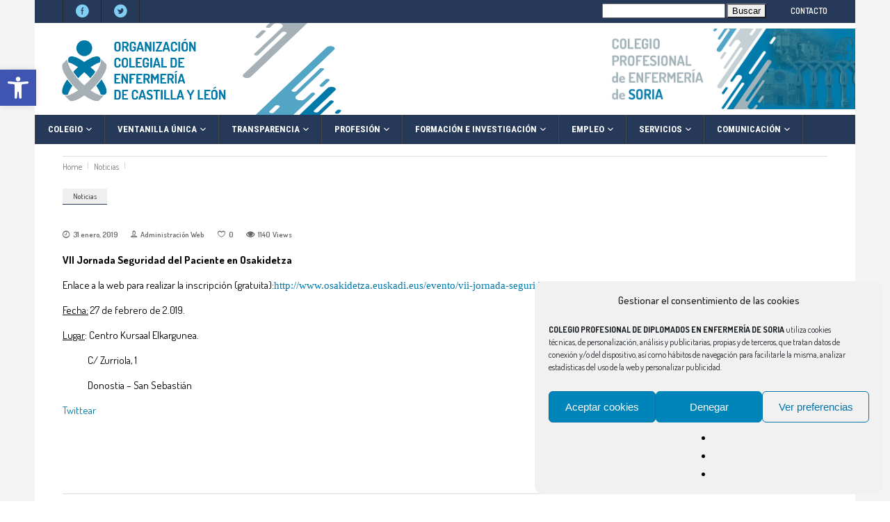

--- FILE ---
content_type: text/html; charset=UTF-8
request_url: https://enfermeriasoria.com/12806-2/
body_size: 26024
content:
<!DOCTYPE html>
<html lang="es">
<head>
        	
        <meta charset="UTF-8"/>

        <link rel="profile" href="http://gmpg.org/xfn/11"/>
        <link rel="pingback" href="https://enfermeriasoria.com/xmlrpc.php"/>
                    <meta name="viewport" content="width=device-width,initial-scale=1,user-scalable=no">
        
	<meta name='robots' content='index, follow, max-image-preview:large, max-snippet:-1, max-video-preview:-1' />
	<style>img:is([sizes="auto" i], [sizes^="auto," i]) { contain-intrinsic-size: 3000px 1500px }</style>
	
	<!-- This site is optimized with the Yoast SEO plugin v26.8 - https://yoast.com/product/yoast-seo-wordpress/ -->
	<title>- COLEGIO DE ENFERMERÍA DE SORIA</title>
	<link rel="canonical" href="https://enfermeriasoria.com/12806-2/" />
	<meta property="og:locale" content="es_ES" />
	<meta property="og:type" content="article" />
	<meta property="og:title" content="- COLEGIO DE ENFERMERÍA DE SORIA" />
	<meta property="og:description" content="VII&nbsp;Jornada Seguridad del Paciente en Osakidetza &#013; Enlace a la web para realizar la inscripci&oacute;n (gratuita):http://www.osakidetza.euskadi.eus/evento/vii-jornada-seguridad-del-paciente/r85-pkcong02/es/ &#013; Fecha: 27 de febrero de 2.019. &#013; Lugar: Centro Kursaal Elkargunea. &#013; &nbsp;&nbsp;&nbsp;&nbsp;&nbsp;&nbsp;&nbsp;&nbsp;&nbsp;&nbsp;&nbsp; C/&nbsp;Zurriola, 1 &#013; &nbsp;&nbsp;&nbsp;&nbsp;&nbsp;&nbsp;&nbsp;&nbsp;&nbsp;&nbsp;&nbsp; Donostia &#8211; San Sebasti&aacute;n &#013; Twittear &#013; &nbsp; &#013;" />
	<meta property="og:url" content="https://enfermeriasoria.com/12806-2/" />
	<meta property="og:site_name" content="COLEGIO DE ENFERMERÍA DE SORIA" />
	<meta property="article:published_time" content="2019-01-31T18:24:58+00:00" />
	<meta name="author" content="Administración Web" />
	<meta name="twitter:card" content="summary_large_image" />
	<meta name="twitter:label1" content="Escrito por" />
	<meta name="twitter:data1" content="Administración Web" />
	<script type="application/ld+json" class="yoast-schema-graph">{"@context":"https://schema.org","@graph":[{"@type":"Article","@id":"https://enfermeriasoria.com/12806-2/#article","isPartOf":{"@id":"https://enfermeriasoria.com/12806-2/"},"author":{"name":"Administración Web","@id":"https://enfermeriasoria.com/#/schema/person/cc5ea2fa86136eddf5c959a3866a64ec"},"headline":"Sin título","datePublished":"2019-01-31T18:24:58+00:00","mainEntityOfPage":{"@id":"https://enfermeriasoria.com/12806-2/"},"wordCount":70,"commentCount":0,"articleSection":["Noticias"],"inLanguage":"es","potentialAction":[{"@type":"CommentAction","name":"Comment","target":["https://enfermeriasoria.com/12806-2/#respond"]}]},{"@type":"WebPage","@id":"https://enfermeriasoria.com/12806-2/","url":"https://enfermeriasoria.com/12806-2/","name":"- COLEGIO DE ENFERMERÍA DE SORIA","isPartOf":{"@id":"https://enfermeriasoria.com/#website"},"datePublished":"2019-01-31T18:24:58+00:00","author":{"@id":"https://enfermeriasoria.com/#/schema/person/cc5ea2fa86136eddf5c959a3866a64ec"},"inLanguage":"es","potentialAction":[{"@type":"ReadAction","target":["https://enfermeriasoria.com/12806-2/"]}]},{"@type":"WebSite","@id":"https://enfermeriasoria.com/#website","url":"https://enfermeriasoria.com/","name":"COLEGIO DE ENFERMERÍA DE SORIA","description":"Profesionales de Enfermería de Soria","potentialAction":[{"@type":"SearchAction","target":{"@type":"EntryPoint","urlTemplate":"https://enfermeriasoria.com/?s={search_term_string}"},"query-input":{"@type":"PropertyValueSpecification","valueRequired":true,"valueName":"search_term_string"}}],"inLanguage":"es"},{"@type":"Person","@id":"https://enfermeriasoria.com/#/schema/person/cc5ea2fa86136eddf5c959a3866a64ec","name":"Administración Web","url":"https://enfermeriasoria.com/author/dptoinformatica/"}]}</script>
	<!-- / Yoast SEO plugin. -->


<link rel='dns-prefetch' href='//www.google.com' />
<link rel='dns-prefetch' href='//fonts.googleapis.com' />
<link rel="alternate" type="application/rss+xml" title="COLEGIO DE ENFERMERÍA DE SORIA &raquo; Feed" href="https://enfermeriasoria.com/feed/" />
<link rel="alternate" type="application/rss+xml" title="COLEGIO DE ENFERMERÍA DE SORIA &raquo; Feed de los comentarios" href="https://enfermeriasoria.com/comments/feed/" />
<link rel="alternate" type="application/rss+xml" title="COLEGIO DE ENFERMERÍA DE SORIA &raquo; Comentario  del feed" href="https://enfermeriasoria.com/12806-2/feed/" />
<script type="text/javascript">
/* <![CDATA[ */
window._wpemojiSettings = {"baseUrl":"https:\/\/s.w.org\/images\/core\/emoji\/15.0.3\/72x72\/","ext":".png","svgUrl":"https:\/\/s.w.org\/images\/core\/emoji\/15.0.3\/svg\/","svgExt":".svg","source":{"concatemoji":"https:\/\/enfermeriasoria.com\/wp-includes\/js\/wp-emoji-release.min.js?ver=6.7.4"}};
/*! This file is auto-generated */
!function(i,n){var o,s,e;function c(e){try{var t={supportTests:e,timestamp:(new Date).valueOf()};sessionStorage.setItem(o,JSON.stringify(t))}catch(e){}}function p(e,t,n){e.clearRect(0,0,e.canvas.width,e.canvas.height),e.fillText(t,0,0);var t=new Uint32Array(e.getImageData(0,0,e.canvas.width,e.canvas.height).data),r=(e.clearRect(0,0,e.canvas.width,e.canvas.height),e.fillText(n,0,0),new Uint32Array(e.getImageData(0,0,e.canvas.width,e.canvas.height).data));return t.every(function(e,t){return e===r[t]})}function u(e,t,n){switch(t){case"flag":return n(e,"\ud83c\udff3\ufe0f\u200d\u26a7\ufe0f","\ud83c\udff3\ufe0f\u200b\u26a7\ufe0f")?!1:!n(e,"\ud83c\uddfa\ud83c\uddf3","\ud83c\uddfa\u200b\ud83c\uddf3")&&!n(e,"\ud83c\udff4\udb40\udc67\udb40\udc62\udb40\udc65\udb40\udc6e\udb40\udc67\udb40\udc7f","\ud83c\udff4\u200b\udb40\udc67\u200b\udb40\udc62\u200b\udb40\udc65\u200b\udb40\udc6e\u200b\udb40\udc67\u200b\udb40\udc7f");case"emoji":return!n(e,"\ud83d\udc26\u200d\u2b1b","\ud83d\udc26\u200b\u2b1b")}return!1}function f(e,t,n){var r="undefined"!=typeof WorkerGlobalScope&&self instanceof WorkerGlobalScope?new OffscreenCanvas(300,150):i.createElement("canvas"),a=r.getContext("2d",{willReadFrequently:!0}),o=(a.textBaseline="top",a.font="600 32px Arial",{});return e.forEach(function(e){o[e]=t(a,e,n)}),o}function t(e){var t=i.createElement("script");t.src=e,t.defer=!0,i.head.appendChild(t)}"undefined"!=typeof Promise&&(o="wpEmojiSettingsSupports",s=["flag","emoji"],n.supports={everything:!0,everythingExceptFlag:!0},e=new Promise(function(e){i.addEventListener("DOMContentLoaded",e,{once:!0})}),new Promise(function(t){var n=function(){try{var e=JSON.parse(sessionStorage.getItem(o));if("object"==typeof e&&"number"==typeof e.timestamp&&(new Date).valueOf()<e.timestamp+604800&&"object"==typeof e.supportTests)return e.supportTests}catch(e){}return null}();if(!n){if("undefined"!=typeof Worker&&"undefined"!=typeof OffscreenCanvas&&"undefined"!=typeof URL&&URL.createObjectURL&&"undefined"!=typeof Blob)try{var e="postMessage("+f.toString()+"("+[JSON.stringify(s),u.toString(),p.toString()].join(",")+"));",r=new Blob([e],{type:"text/javascript"}),a=new Worker(URL.createObjectURL(r),{name:"wpTestEmojiSupports"});return void(a.onmessage=function(e){c(n=e.data),a.terminate(),t(n)})}catch(e){}c(n=f(s,u,p))}t(n)}).then(function(e){for(var t in e)n.supports[t]=e[t],n.supports.everything=n.supports.everything&&n.supports[t],"flag"!==t&&(n.supports.everythingExceptFlag=n.supports.everythingExceptFlag&&n.supports[t]);n.supports.everythingExceptFlag=n.supports.everythingExceptFlag&&!n.supports.flag,n.DOMReady=!1,n.readyCallback=function(){n.DOMReady=!0}}).then(function(){return e}).then(function(){var e;n.supports.everything||(n.readyCallback(),(e=n.source||{}).concatemoji?t(e.concatemoji):e.wpemoji&&e.twemoji&&(t(e.twemoji),t(e.wpemoji)))}))}((window,document),window._wpemojiSettings);
/* ]]> */
</script>
<style id='wp-emoji-styles-inline-css' type='text/css'>

	img.wp-smiley, img.emoji {
		display: inline !important;
		border: none !important;
		box-shadow: none !important;
		height: 1em !important;
		width: 1em !important;
		margin: 0 0.07em !important;
		vertical-align: -0.1em !important;
		background: none !important;
		padding: 0 !important;
	}
</style>
<link rel='stylesheet' id='wp-block-library-css' href='https://enfermeriasoria.com/wp-includes/css/dist/block-library/style.min.css?ver=6.7.4' type='text/css' media='all' />
<style id='classic-theme-styles-inline-css' type='text/css'>
/*! This file is auto-generated */
.wp-block-button__link{color:#fff;background-color:#32373c;border-radius:9999px;box-shadow:none;text-decoration:none;padding:calc(.667em + 2px) calc(1.333em + 2px);font-size:1.125em}.wp-block-file__button{background:#32373c;color:#fff;text-decoration:none}
</style>
<style id='global-styles-inline-css' type='text/css'>
:root{--wp--preset--aspect-ratio--square: 1;--wp--preset--aspect-ratio--4-3: 4/3;--wp--preset--aspect-ratio--3-4: 3/4;--wp--preset--aspect-ratio--3-2: 3/2;--wp--preset--aspect-ratio--2-3: 2/3;--wp--preset--aspect-ratio--16-9: 16/9;--wp--preset--aspect-ratio--9-16: 9/16;--wp--preset--color--black: #000000;--wp--preset--color--cyan-bluish-gray: #abb8c3;--wp--preset--color--white: #ffffff;--wp--preset--color--pale-pink: #f78da7;--wp--preset--color--vivid-red: #cf2e2e;--wp--preset--color--luminous-vivid-orange: #ff6900;--wp--preset--color--luminous-vivid-amber: #fcb900;--wp--preset--color--light-green-cyan: #7bdcb5;--wp--preset--color--vivid-green-cyan: #00d084;--wp--preset--color--pale-cyan-blue: #8ed1fc;--wp--preset--color--vivid-cyan-blue: #0693e3;--wp--preset--color--vivid-purple: #9b51e0;--wp--preset--gradient--vivid-cyan-blue-to-vivid-purple: linear-gradient(135deg,rgba(6,147,227,1) 0%,rgb(155,81,224) 100%);--wp--preset--gradient--light-green-cyan-to-vivid-green-cyan: linear-gradient(135deg,rgb(122,220,180) 0%,rgb(0,208,130) 100%);--wp--preset--gradient--luminous-vivid-amber-to-luminous-vivid-orange: linear-gradient(135deg,rgba(252,185,0,1) 0%,rgba(255,105,0,1) 100%);--wp--preset--gradient--luminous-vivid-orange-to-vivid-red: linear-gradient(135deg,rgba(255,105,0,1) 0%,rgb(207,46,46) 100%);--wp--preset--gradient--very-light-gray-to-cyan-bluish-gray: linear-gradient(135deg,rgb(238,238,238) 0%,rgb(169,184,195) 100%);--wp--preset--gradient--cool-to-warm-spectrum: linear-gradient(135deg,rgb(74,234,220) 0%,rgb(151,120,209) 20%,rgb(207,42,186) 40%,rgb(238,44,130) 60%,rgb(251,105,98) 80%,rgb(254,248,76) 100%);--wp--preset--gradient--blush-light-purple: linear-gradient(135deg,rgb(255,206,236) 0%,rgb(152,150,240) 100%);--wp--preset--gradient--blush-bordeaux: linear-gradient(135deg,rgb(254,205,165) 0%,rgb(254,45,45) 50%,rgb(107,0,62) 100%);--wp--preset--gradient--luminous-dusk: linear-gradient(135deg,rgb(255,203,112) 0%,rgb(199,81,192) 50%,rgb(65,88,208) 100%);--wp--preset--gradient--pale-ocean: linear-gradient(135deg,rgb(255,245,203) 0%,rgb(182,227,212) 50%,rgb(51,167,181) 100%);--wp--preset--gradient--electric-grass: linear-gradient(135deg,rgb(202,248,128) 0%,rgb(113,206,126) 100%);--wp--preset--gradient--midnight: linear-gradient(135deg,rgb(2,3,129) 0%,rgb(40,116,252) 100%);--wp--preset--font-size--small: 13px;--wp--preset--font-size--medium: 20px;--wp--preset--font-size--large: 36px;--wp--preset--font-size--x-large: 42px;--wp--preset--spacing--20: 0.44rem;--wp--preset--spacing--30: 0.67rem;--wp--preset--spacing--40: 1rem;--wp--preset--spacing--50: 1.5rem;--wp--preset--spacing--60: 2.25rem;--wp--preset--spacing--70: 3.38rem;--wp--preset--spacing--80: 5.06rem;--wp--preset--shadow--natural: 6px 6px 9px rgba(0, 0, 0, 0.2);--wp--preset--shadow--deep: 12px 12px 50px rgba(0, 0, 0, 0.4);--wp--preset--shadow--sharp: 6px 6px 0px rgba(0, 0, 0, 0.2);--wp--preset--shadow--outlined: 6px 6px 0px -3px rgba(255, 255, 255, 1), 6px 6px rgba(0, 0, 0, 1);--wp--preset--shadow--crisp: 6px 6px 0px rgba(0, 0, 0, 1);}:where(.is-layout-flex){gap: 0.5em;}:where(.is-layout-grid){gap: 0.5em;}body .is-layout-flex{display: flex;}.is-layout-flex{flex-wrap: wrap;align-items: center;}.is-layout-flex > :is(*, div){margin: 0;}body .is-layout-grid{display: grid;}.is-layout-grid > :is(*, div){margin: 0;}:where(.wp-block-columns.is-layout-flex){gap: 2em;}:where(.wp-block-columns.is-layout-grid){gap: 2em;}:where(.wp-block-post-template.is-layout-flex){gap: 1.25em;}:where(.wp-block-post-template.is-layout-grid){gap: 1.25em;}.has-black-color{color: var(--wp--preset--color--black) !important;}.has-cyan-bluish-gray-color{color: var(--wp--preset--color--cyan-bluish-gray) !important;}.has-white-color{color: var(--wp--preset--color--white) !important;}.has-pale-pink-color{color: var(--wp--preset--color--pale-pink) !important;}.has-vivid-red-color{color: var(--wp--preset--color--vivid-red) !important;}.has-luminous-vivid-orange-color{color: var(--wp--preset--color--luminous-vivid-orange) !important;}.has-luminous-vivid-amber-color{color: var(--wp--preset--color--luminous-vivid-amber) !important;}.has-light-green-cyan-color{color: var(--wp--preset--color--light-green-cyan) !important;}.has-vivid-green-cyan-color{color: var(--wp--preset--color--vivid-green-cyan) !important;}.has-pale-cyan-blue-color{color: var(--wp--preset--color--pale-cyan-blue) !important;}.has-vivid-cyan-blue-color{color: var(--wp--preset--color--vivid-cyan-blue) !important;}.has-vivid-purple-color{color: var(--wp--preset--color--vivid-purple) !important;}.has-black-background-color{background-color: var(--wp--preset--color--black) !important;}.has-cyan-bluish-gray-background-color{background-color: var(--wp--preset--color--cyan-bluish-gray) !important;}.has-white-background-color{background-color: var(--wp--preset--color--white) !important;}.has-pale-pink-background-color{background-color: var(--wp--preset--color--pale-pink) !important;}.has-vivid-red-background-color{background-color: var(--wp--preset--color--vivid-red) !important;}.has-luminous-vivid-orange-background-color{background-color: var(--wp--preset--color--luminous-vivid-orange) !important;}.has-luminous-vivid-amber-background-color{background-color: var(--wp--preset--color--luminous-vivid-amber) !important;}.has-light-green-cyan-background-color{background-color: var(--wp--preset--color--light-green-cyan) !important;}.has-vivid-green-cyan-background-color{background-color: var(--wp--preset--color--vivid-green-cyan) !important;}.has-pale-cyan-blue-background-color{background-color: var(--wp--preset--color--pale-cyan-blue) !important;}.has-vivid-cyan-blue-background-color{background-color: var(--wp--preset--color--vivid-cyan-blue) !important;}.has-vivid-purple-background-color{background-color: var(--wp--preset--color--vivid-purple) !important;}.has-black-border-color{border-color: var(--wp--preset--color--black) !important;}.has-cyan-bluish-gray-border-color{border-color: var(--wp--preset--color--cyan-bluish-gray) !important;}.has-white-border-color{border-color: var(--wp--preset--color--white) !important;}.has-pale-pink-border-color{border-color: var(--wp--preset--color--pale-pink) !important;}.has-vivid-red-border-color{border-color: var(--wp--preset--color--vivid-red) !important;}.has-luminous-vivid-orange-border-color{border-color: var(--wp--preset--color--luminous-vivid-orange) !important;}.has-luminous-vivid-amber-border-color{border-color: var(--wp--preset--color--luminous-vivid-amber) !important;}.has-light-green-cyan-border-color{border-color: var(--wp--preset--color--light-green-cyan) !important;}.has-vivid-green-cyan-border-color{border-color: var(--wp--preset--color--vivid-green-cyan) !important;}.has-pale-cyan-blue-border-color{border-color: var(--wp--preset--color--pale-cyan-blue) !important;}.has-vivid-cyan-blue-border-color{border-color: var(--wp--preset--color--vivid-cyan-blue) !important;}.has-vivid-purple-border-color{border-color: var(--wp--preset--color--vivid-purple) !important;}.has-vivid-cyan-blue-to-vivid-purple-gradient-background{background: var(--wp--preset--gradient--vivid-cyan-blue-to-vivid-purple) !important;}.has-light-green-cyan-to-vivid-green-cyan-gradient-background{background: var(--wp--preset--gradient--light-green-cyan-to-vivid-green-cyan) !important;}.has-luminous-vivid-amber-to-luminous-vivid-orange-gradient-background{background: var(--wp--preset--gradient--luminous-vivid-amber-to-luminous-vivid-orange) !important;}.has-luminous-vivid-orange-to-vivid-red-gradient-background{background: var(--wp--preset--gradient--luminous-vivid-orange-to-vivid-red) !important;}.has-very-light-gray-to-cyan-bluish-gray-gradient-background{background: var(--wp--preset--gradient--very-light-gray-to-cyan-bluish-gray) !important;}.has-cool-to-warm-spectrum-gradient-background{background: var(--wp--preset--gradient--cool-to-warm-spectrum) !important;}.has-blush-light-purple-gradient-background{background: var(--wp--preset--gradient--blush-light-purple) !important;}.has-blush-bordeaux-gradient-background{background: var(--wp--preset--gradient--blush-bordeaux) !important;}.has-luminous-dusk-gradient-background{background: var(--wp--preset--gradient--luminous-dusk) !important;}.has-pale-ocean-gradient-background{background: var(--wp--preset--gradient--pale-ocean) !important;}.has-electric-grass-gradient-background{background: var(--wp--preset--gradient--electric-grass) !important;}.has-midnight-gradient-background{background: var(--wp--preset--gradient--midnight) !important;}.has-small-font-size{font-size: var(--wp--preset--font-size--small) !important;}.has-medium-font-size{font-size: var(--wp--preset--font-size--medium) !important;}.has-large-font-size{font-size: var(--wp--preset--font-size--large) !important;}.has-x-large-font-size{font-size: var(--wp--preset--font-size--x-large) !important;}
:where(.wp-block-post-template.is-layout-flex){gap: 1.25em;}:where(.wp-block-post-template.is-layout-grid){gap: 1.25em;}
:where(.wp-block-columns.is-layout-flex){gap: 2em;}:where(.wp-block-columns.is-layout-grid){gap: 2em;}
:root :where(.wp-block-pullquote){font-size: 1.5em;line-height: 1.6;}
</style>
<link rel='stylesheet' id='contact-form-7-css' href='https://enfermeriasoria.com/wp-content/plugins/contact-form-7/includes/css/styles.css?ver=6.1.4' type='text/css' media='all' />
<link rel='stylesheet' id='cmplz-general-css' href='https://enfermeriasoria.com/wp-content/plugins/complianz-gdpr/assets/css/cookieblocker.min.css?ver=1766224828' type='text/css' media='all' />
<link rel='stylesheet' id='pojo-a11y-css' href='https://enfermeriasoria.com/wp-content/plugins/pojo-accessibility/modules/legacy/assets/css/style.min.css?ver=1.0.0' type='text/css' media='all' />
<link rel='stylesheet' id='chillnews_mikado_default_style-css' href='https://enfermeriasoria.com/wp-content/themes/enfermeria_th/style.css?ver=6.7.4' type='text/css' media='all' />
<link rel='stylesheet' id='chillnews_mikado_modules-css' href='https://enfermeriasoria.com/wp-content/themes/enfermeria_th/assets/css/modules.min.css?ver=6.7.4' type='text/css' media='all' />
<link rel='stylesheet' id='mkdf_font_awesome-css' href='https://enfermeriasoria.com/wp-content/themes/enfermeria_th/assets/css/font-awesome/css/font-awesome.min.css?ver=6.7.4' type='text/css' media='all' />
<link rel='stylesheet' id='mkdf_font_elegant-css' href='https://enfermeriasoria.com/wp-content/themes/enfermeria_th/assets/css/elegant-icons/style.min.css?ver=6.7.4' type='text/css' media='all' />
<link rel='stylesheet' id='mkdf_ion_icons-css' href='https://enfermeriasoria.com/wp-content/themes/enfermeria_th/assets/css/ion-icons/css/ionicons.min.css?ver=6.7.4' type='text/css' media='all' />
<link rel='stylesheet' id='mediaelement-css' href='https://enfermeriasoria.com/wp-includes/js/mediaelement/mediaelementplayer-legacy.min.css?ver=4.2.17' type='text/css' media='all' />
<link rel='stylesheet' id='wp-mediaelement-css' href='https://enfermeriasoria.com/wp-includes/js/mediaelement/wp-mediaelement.min.css?ver=6.7.4' type='text/css' media='all' />
<link rel='stylesheet' id='chillnews_mikado_modules_responsive-css' href='https://enfermeriasoria.com/wp-content/themes/enfermeria_th/assets/css/modules-responsive.min.css?ver=6.7.4' type='text/css' media='all' />
<link rel='stylesheet' id='chillnews_mikado_style_dynamic_responsive-css' href='https://enfermeriasoria.com/wp-content/themes/enfermeria_th/assets/css/style_dynamic_responsive.php?ver=6.7.4' type='text/css' media='all' />
<link rel='stylesheet' id='chillnews_mikado_style_dynamic-css' href='https://enfermeriasoria.com/wp-content/themes/enfermeria_th/assets/css/style_dynamic.php?ver=6.7.4' type='text/css' media='all' />
<link rel='stylesheet' id='js_composer_front-css' href='https://enfermeriasoria.com/wp-content/plugins/js_composer/assets/css/js_composer.min.css?ver=6.1' type='text/css' media='all' />
<link rel='stylesheet' id='chillnews_mikado_google_fonts-css' href='https://fonts.googleapis.com/css?family=Roboto+Condensed%3A100%2C100italic%2C200%2C200italic%2C300%2C300italic%2C400%2C400italic%2C500%2C500italic%2C600%2C600italic%2C700%2C700italic%2C800%2C800italic%2C900%2C900italic%257COpen+Sans%3A100%2C100italic%2C200%2C200italic%2C300%2C300italic%2C400%2C400italic%2C500%2C500italic%2C600%2C600italic%2C700%2C700italic%2C800%2C800italic%2C900%2C900italic%7CDosis%3A100%2C100italic%2C200%2C200italic%2C300%2C300italic%2C400%2C400italic%2C500%2C500italic%2C600%2C600italic%2C700%2C700italic%2C800%2C800italic%2C900%2C900italic&#038;subset=latin%2Clatin-ext&#038;ver=1.0.0' type='text/css' media='all' />
<!--n2css--><!--n2js--><script type="text/javascript" src="https://enfermeriasoria.com/wp-includes/js/jquery/jquery.min.js?ver=3.7.1" id="jquery-core-js"></script>
<script type="text/javascript" src="https://enfermeriasoria.com/wp-includes/js/jquery/jquery-migrate.min.js?ver=3.4.1" id="jquery-migrate-js"></script>
<link rel="https://api.w.org/" href="https://enfermeriasoria.com/wp-json/" /><link rel="alternate" title="JSON" type="application/json" href="https://enfermeriasoria.com/wp-json/wp/v2/posts/12806" /><link rel="EditURI" type="application/rsd+xml" title="RSD" href="https://enfermeriasoria.com/xmlrpc.php?rsd" />
<meta name="generator" content="WordPress 6.7.4" />
<link rel='shortlink' href='https://enfermeriasoria.com/?p=12806' />
<link rel="alternate" title="oEmbed (JSON)" type="application/json+oembed" href="https://enfermeriasoria.com/wp-json/oembed/1.0/embed?url=https%3A%2F%2Fenfermeriasoria.com%2F12806-2%2F" />
<link rel="alternate" title="oEmbed (XML)" type="text/xml+oembed" href="https://enfermeriasoria.com/wp-json/oembed/1.0/embed?url=https%3A%2F%2Fenfermeriasoria.com%2F12806-2%2F&#038;format=xml" />
			<style>.cmplz-hidden {
					display: none !important;
				}</style><style type="text/css">
#pojo-a11y-toolbar .pojo-a11y-toolbar-toggle a{ background-color: #4054b2;	color: #ffffff;}
#pojo-a11y-toolbar .pojo-a11y-toolbar-overlay, #pojo-a11y-toolbar .pojo-a11y-toolbar-overlay ul.pojo-a11y-toolbar-items.pojo-a11y-links{ border-color: #4054b2;}
body.pojo-a11y-focusable a:focus{ outline-style: solid !important;	outline-width: 1px !important;	outline-color: #FF0000 !important;}
#pojo-a11y-toolbar{ top: 100px !important;}
#pojo-a11y-toolbar .pojo-a11y-toolbar-overlay{ background-color: #ffffff;}
#pojo-a11y-toolbar .pojo-a11y-toolbar-overlay ul.pojo-a11y-toolbar-items li.pojo-a11y-toolbar-item a, #pojo-a11y-toolbar .pojo-a11y-toolbar-overlay p.pojo-a11y-toolbar-title{ color: #333333;}
#pojo-a11y-toolbar .pojo-a11y-toolbar-overlay ul.pojo-a11y-toolbar-items li.pojo-a11y-toolbar-item a.active{ background-color: #4054b2;	color: #ffffff;}
@media (max-width: 767px) { #pojo-a11y-toolbar { top: 50px !important; } }</style><!-- Analytics by WP Statistics - https://wp-statistics.com -->
<meta name="generator" content="Powered by WPBakery Page Builder - drag and drop page builder for WordPress."/>
<link rel="icon" href="https://enfermeriasoria.com/wp-content/uploads/2020/01/cropped-favicon-32x32.png" sizes="32x32" />
<link rel="icon" href="https://enfermeriasoria.com/wp-content/uploads/2020/01/cropped-favicon-192x192.png" sizes="192x192" />
<link rel="apple-touch-icon" href="https://enfermeriasoria.com/wp-content/uploads/2020/01/cropped-favicon-180x180.png" />
<meta name="msapplication-TileImage" content="https://enfermeriasoria.com/wp-content/uploads/2020/01/cropped-favicon-270x270.png" />
		<style type="text/css" id="wp-custom-css">
			/*.mkdf-mobile-header .mkdf-mobile-header-inner {
    background-image: url("https://enfermeriasoria.com/wp-content/uploads/2019/03/BANNER_cabecera_movil-05.png");
	    background-size: 100%;
}*/

.mkdf-mobile-logo-wrapper{
	background-size: 100%;
}
footer .mkdf-footer-top-holder {
    background-color: #263958 !important;
}

.texto16{
	color: white !important;
	font-size: 18px !important;
}
.mkdf-footer-bottom-holder-inner {
    background-color: #80cef3 !important;
	color: white !important;
}
.copyright{
	font-size: 12px !important;
	color: white !important;
}
.mkdf-separator{
	border-color: #80cef3 !important;
}

.mkdf-main-menu > ul > li > a {
	background-color: #263958 !important;
	font-weight: 700 !important;
}

.mkdf-position-left{
		background-color: #263958 !important;
}
.mkdf-drop-down .mkdf-menu-second .mkdf-menu-inner > ul, li.mkdf-menu-narrow .mkdf-menu-second .mkdf-menu-inner ul{
		background-color: #263958 !important;
	color: #fff !important;
}
.mkdf-drop-down .mkdf-menu-second .mkdf-menu-inner ul li > a {
    color: #fff;
	font-weight: 600 !important;
}
.mkdf-mobile-logo-wrapper{
	visibility: hidden !important;
}

.mkdf-page-header .mkdf-logo-area {
	background-color: #ffffff !important;
}
.mkdf-page-header .mkdf-fixed-wrapper.mkdf-fixed {

/*	position: static !important;
*/
}

.mkdf-mobile-nav{
	background-color: #263958 !important; 
	color: #fff !important;
}
.mkdf-mobile-header .mkdf-mobile-nav > .mkdf-grid > ul > li > a span, .mkdf-mobile-header .mkdf-mobile-nav > ul > li > a span {
		color: #fff !important;

}
.mkdf-mobile-header .mkdf-mobile-nav li a, .mkdf-mobile-header .mkdf-mobile-nav li h6 {
    border-bottom: 1px solid #80cef3 !important;
}
.mkdf-mobile-header .mkdf-mobile-nav li ul li a{
	color: #fff !important;
}
.mkdf-mobile-header .mkdf-mobile-header-inner {
    background-image: url("https://enfermeriasoria.com/wp-content/uploads/2020/03/BANNER_cabecera_movil-05.png") !important; 
	    background-size: 100% 100% !important;
}
.mkdf-top-bar, .mkdf-top-bar .widget.widget_nav_menu ul li a {
	color: #fff !important;
	font-weight: 600 !important;
}

.mkdf-fixed-logo-holder{
display: none !important;
visibility: hidden !important;	
}
.mkdf-page-header .mkdf-fixed-wrapper.mkdf-fixed.mkdf-no-search .mkdf-position-left{
	width: 100% !important;
}
.mkdf-twitter-widget{
	background-color: white !important;
	color: black !important;
	
}
.mkdf-twitter-widget li .mkdf-tweet-text {
	color: #000 !important;
}


.wpb_gallery .wpb_flexslider .flex-control-paging {
    display: none;
}

.mkdf-blog-holder article.format-quote .mkdf-post-title .mkdf-quote-author {
    display: block;
    color: #000;
    font-family: 'Roboto Condensed',sans-serif;
    font-size: 25px;
    line-height: 18px;
}		</style>
		<noscript><style> .wpb_animate_when_almost_visible { opacity: 1; }</style></noscript></head>
<body data-cmplz=1 class="post-template-default single single-post postid-12806 single-format-standard mkd-core-1.1.1 mkdf-boxed chillnews-ver-1.7  mkdf-blog-installed mkdf-header-type3 mkdf-fixed-on-scroll mkdf-default-mobile-header mkdf-sticky-up-mobile-header mkdf- wpb-js-composer js-comp-ver-6.1 vc_responsive" itemscope itemtype="http://schema.org/WebPage">
<div class="mkdf-wrapper">
    <div class="mkdf-wrapper-inner">
        

<div class="mkdf-top-bar">
        <div class="mkdf-grid">
    		        <div class="mkdf-vertical-align-containers mkdf-50-50">
            <div class="mkdf-position-left">
                <div class="mkdf-position-left-inner">
                                            
        <a class="mkdf-social-icon-widget-holder"  style="color: #80cef3;font-size: 18px" href="https://www.facebook.com/ConsejoEnfermeriaCyL/" target="_blank">
            <span class="mkdf-social-icon-widget social_facebook_circle"></span>        </a>
    
        <a class="mkdf-social-icon-widget-holder"  style="color: #80cef3;font-size: 18px" href="https://twitter.com/EnfermeriaSoria" target="_blank">
            <span class="mkdf-social-icon-widget social_twitter_circle"></span>        </a>
                                        </div>
            </div>
            <div class="mkdf-position-right">
                <div class="mkdf-position-right-inner">
                                            <div id="search-3" class="widget widget_search mkdf-top-bar-widget"><form role="search" method="get" id="searchform" class="searchform" action="https://enfermeriasoria.com/">
				<div>
					<label class="screen-reader-text" for="s">Buscar:</label>
					<input type="text" value="" name="s" id="s" />
					<input type="submit" id="searchsubmit" value="Buscar" />
				</div>
			</form></div><div id="nav_menu-2" class="widget widget_nav_menu mkdf-top-bar-widget"><div class="menu-contacto-container"><ul id="menu-contacto" class="menu"><li id="menu-item-3724" class="menu-item menu-item-type-post_type menu-item-object-page menu-item-3724"><a href="https://enfermeriasoria.com/direccion-colegio-enfermeria-avila/">CONTACTO</a></li>
</ul></div></div>                                    </div>
            </div>
        </div>
        </div>
    </div>



<header class="mkdf-page-header">
    <div class="mkdf-logo-area">
                <div class="mkdf-vertical-align-containers">
            <div class="mkdf-position-left">
                <div class="mkdf-position-left-inner">
                    
<div class="mkdf-logo-wrapper">
    <a href="https://enfermeriasoria.com/" style="height: 260px;">
        <img class="mkdf-normal-logo" src="https://enfermeriasoria.com/wp-content/uploads/2018/12/BANNER_cabecera_general-01-01.jpg" alt="logo"/>
        <img class="mkdf-fixed-logo" src="https://enfermeriasoria.com/wp-content/uploads/2018/12/BANNER_cabecera_general-01-01.jpg" alt="fixed logo"/>    </a>
</div>

                </div>
            </div>
            <div class="mkdf-position-right">
                <div class="mkdf-position-right-inner">
                                            
        <div class="widget mkdf-image-widget ">
            <img src="https://enfermeriasoria.com/wp-content/uploads/2020/03/BANNER_cabecera_SORIA-08-08EDIT.png" alt="Widget Image" width="400" height="" />        </div>
                                        </div>
            </div>
        </div>
            </div>
                    <div class="mkdf-fixed-wrapper mkdf-no-search">
                <div class="mkdf-menu-area">
                <div class="mkdf-vertical-align-containers">
                            <div class="mkdf-fixed-logo-holder">
                    
<div class="mkdf-logo-wrapper">
    <a href="https://enfermeriasoria.com/" style="height: 260px;">
        <img class="mkdf-normal-logo" src="https://enfermeriasoria.com/wp-content/uploads/2018/12/BANNER_cabecera_general-01-01.jpg" alt="logo"/>
        <img class="mkdf-fixed-logo" src="https://enfermeriasoria.com/wp-content/uploads/2018/12/BANNER_cabecera_general-01-01.jpg" alt="fixed logo"/>    </a>
</div>

                </div>
                        <div class="mkdf-position-left">
                <div class="mkdf-position-left-inner">
                    
<nav class="mkdf-main-menu mkdf-drop-down mkdf-default-nav">
    <ul id="menu-consejo-principal" class="clearfix"><li id="nav-menu-item-4026" class="menu-item menu-item-type-post_type menu-item-object-page menu-item-home menu-item-has-children  mkdf-menu-has-sub mkdf-menu-narrow" ><a href="https://enfermeriasoria.com/" class=""><span class="item_outer"><span class="item_inner"><span class="menu_icon_wrapper"><i class="menu_icon blank fa"></i></span><span class="item_text">COLEGIO</span><span class="mkdf_menu_arrow ion-chevron-down"></span></span></span></a>
<div class="mkdf-menu-second"><div class="mkdf-menu-inner"><ul>
	<li id="nav-menu-item-3934" class="menu-item menu-item-type-post_type menu-item-object-page " ><a href="https://enfermeriasoria.com/colegio-profesional-de-enfermeria-soria/junta-de-gobierno/" class=""><span class="item_outer"><span class="item_inner"><span class="menu_icon_wrapper"><i class="menu_icon blank fa"></i></span><span class="item_text">JUNTA DE GOBIERNO</span></span></span></a></li>
	<li id="nav-menu-item-3787" class="menu-item menu-item-type-custom menu-item-object-custom " ><a href="#" class=""><span class="item_outer"><span class="item_inner"><span class="menu_icon_wrapper"><i class="menu_icon blank fa"></i></span><span class="item_text">OBJETIVOS DE LA PROFESIÓN DE ENFERMERA</span></span></span></a></li>
	<li id="nav-menu-item-3935" class="menu-item menu-item-type-post_type menu-item-object-page " ><a href="https://enfermeriasoria.com/colegio-profesional-de-enfermeria-soria/nuestra-sede-2/" class=""><span class="item_outer"><span class="item_inner"><span class="menu_icon_wrapper"><i class="menu_icon blank fa"></i></span><span class="item_text">CONTACTAR</span></span></span></a></li>
	<li id="nav-menu-item-3963" class="menu-item menu-item-type-post_type menu-item-object-page " ><a href="https://enfermeriasoria.com/colegio-profesional-de-enfermeria-soria/organizacion-colegial-cyl/" class=""><span class="item_outer"><span class="item_inner"><span class="menu_icon_wrapper"><i class="menu_icon blank fa"></i></span><span class="item_text">ORGANIZACIÓN COLEGIAL CYL</span></span></span></a></li>
	<li id="nav-menu-item-3962" class="menu-item menu-item-type-post_type menu-item-object-page " ><a href="https://enfermeriasoria.com/colegio-profesional-de-enfermeria-soria/consejo-general-de-enfermeria/" class=""><span class="item_outer"><span class="item_inner"><span class="menu_icon_wrapper"><i class="menu_icon blank fa"></i></span><span class="item_text">CONSEJO GENERAL DE ENFERMERÍA</span></span></span></a></li>
	<li id="nav-menu-item-55589" class="menu-item menu-item-type-post_type menu-item-object-page " ><a href="https://enfermeriasoria.com/colegio-profesional-de-enfermeria-soria/estatutos/" class=""><span class="item_outer"><span class="item_inner"><span class="menu_icon_wrapper"><i class="menu_icon blank fa"></i></span><span class="item_text">ESTATUTOS</span></span></span></a></li>
</ul></div></div>
</li>
<li id="nav-menu-item-3931" class="menu-item menu-item-type-post_type menu-item-object-page menu-item-has-children  mkdf-menu-has-sub mkdf-menu-narrow" ><a href="https://enfermeriasoria.com/ventanilla-unica/" class=""><span class="item_outer"><span class="item_inner"><span class="menu_icon_wrapper"><i class="menu_icon blank fa"></i></span><span class="item_text">VENTANILLA ÚNICA</span><span class="mkdf_menu_arrow ion-chevron-down"></span></span></span></a>
<div class="mkdf-menu-second"><div class="mkdf-menu-inner"><ul>
	<li id="nav-menu-item-3960" class="menu-item menu-item-type-post_type menu-item-object-page " ><a href="https://enfermeriasoria.com/ventanilla-unica/crea-tu-cuenta-area-privada-del-colegiado/" class=""><span class="item_outer"><span class="item_inner"><span class="menu_icon_wrapper"><i class="menu_icon blank fa"></i></span><span class="item_text">CREA TU CUENTA</span></span></span></a></li>
	<li id="nav-menu-item-3937" class="menu-item menu-item-type-post_type menu-item-object-page " ><a href="https://enfermeriasoria.com/ventanilla-unica/colegiacion/" class=""><span class="item_outer"><span class="item_inner"><span class="menu_icon_wrapper"><i class="menu_icon blank fa"></i></span><span class="item_text">COLEGIACIÓN</span></span></span></a></li>
	<li id="nav-menu-item-3936" class="menu-item menu-item-type-post_type menu-item-object-page menu-item-has-children mkdf-menu-sub" ><a href="https://enfermeriasoria.com/ventanilla-unica/tramites-colegiales/" class=""><span class="item_outer"><span class="item_inner"><span class="menu_icon_wrapper"><i class="menu_icon blank fa"></i></span><span class="item_text">TRÁMITES COLEGIALES</span></span><i class="mkdf_menu_arrow ion-chevron-right"></i></span></a>
	<ul>
		<li id="nav-menu-item-3959" class="menu-item menu-item-type-post_type menu-item-object-page " ><a href="https://enfermeriasoria.com/ventanilla-unica/tramite-nuevo-ingreso/" class=""><span class="item_outer"><span class="item_inner"><span class="menu_icon_wrapper"><i class="menu_icon blank fa"></i></span><span class="item_text">TRÁMITE NUEVO INGRESO</span></span></span></a></li>
		<li id="nav-menu-item-3957" class="menu-item menu-item-type-post_type menu-item-object-page " ><a href="https://enfermeriasoria.com/ventanilla-unica/baja-colegio-enfermeria-avila/" class=""><span class="item_outer"><span class="item_inner"><span class="menu_icon_wrapper"><i class="menu_icon blank fa"></i></span><span class="item_text">TRÁMITE DE BAJA</span></span></span></a></li>
		<li id="nav-menu-item-3958" class="menu-item menu-item-type-post_type menu-item-object-page " ><a href="https://enfermeriasoria.com/ventanilla-unica/tramite-de-no-ejerciente/" class=""><span class="item_outer"><span class="item_inner"><span class="menu_icon_wrapper"><i class="menu_icon blank fa"></i></span><span class="item_text">TRÁMITE DE NO EJERCIENTE</span></span></span></a></li>
	</ul>
</li>
	<li id="nav-menu-item-3943" class="menu-item menu-item-type-post_type menu-item-object-page " ><a href="https://enfermeriasoria.com/ventanilla-unica/ejercicio-profesional/" class=""><span class="item_outer"><span class="item_inner"><span class="menu_icon_wrapper"><i class="menu_icon blank fa"></i></span><span class="item_text">EJERCICIO PROFESIONAL</span></span></span></a></li>
	<li id="nav-menu-item-3942" class="menu-item menu-item-type-post_type menu-item-object-page " ><a href="https://enfermeriasoria.com/ventanilla-unica/actividad-colegial/" class=""><span class="item_outer"><span class="item_inner"><span class="menu_icon_wrapper"><i class="menu_icon blank fa"></i></span><span class="item_text">ACTIVIDAD COLEGIAL</span></span></span></a></li>
	<li id="nav-menu-item-3941" class="menu-item menu-item-type-post_type menu-item-object-page " ><a href="https://enfermeriasoria.com/ventanilla-unica/registro-de-colegiados/" class=""><span class="item_outer"><span class="item_inner"><span class="menu_icon_wrapper"><i class="menu_icon blank fa"></i></span><span class="item_text">REGISTRO DE PROFESIONALES</span></span></span></a></li>
	<li id="nav-menu-item-3940" class="menu-item menu-item-type-post_type menu-item-object-page " ></li>
	<li id="nav-menu-item-3939" class="menu-item menu-item-type-post_type menu-item-object-page " ><a href="https://enfermeriasoria.com/ventanilla-unica/servicio-de-atencion-al-colegiado/" class=""><span class="item_outer"><span class="item_inner"><span class="menu_icon_wrapper"><i class="menu_icon blank fa"></i></span><span class="item_text">ATENCIÓN AL COLEGIADO</span></span></span></a></li>
	<li id="nav-menu-item-3938" class="menu-item menu-item-type-post_type menu-item-object-page " ><a href="https://enfermeriasoria.com/ventanilla-unica/servicio-de-atencion-al-ciudadano/" class=""><span class="item_outer"><span class="item_inner"><span class="menu_icon_wrapper"><i class="menu_icon blank fa"></i></span><span class="item_text">SERVICIO DE ATENCIÓN AL CIUDADANO</span></span></span></a></li>
</ul></div></div>
</li>
<li id="nav-menu-item-3930" class="menu-item menu-item-type-post_type menu-item-object-page menu-item-has-children  mkdf-menu-has-sub mkdf-menu-narrow" ><a href="https://enfermeriasoria.com/transparencia/" class=""><span class="item_outer"><span class="item_inner"><span class="menu_icon_wrapper"><i class="menu_icon blank fa"></i></span><span class="item_text">TRANSPARENCIA</span><span class="mkdf_menu_arrow ion-chevron-down"></span></span></span></a>
<div class="mkdf-menu-second"><div class="mkdf-menu-inner"><ul>
	<li id="nav-menu-item-3945" class="menu-item menu-item-type-post_type menu-item-object-page " ><a href="https://enfermeriasoria.com/transparencia/informacion-institucional/" class=""><span class="item_outer"><span class="item_inner"><span class="menu_icon_wrapper"><i class="menu_icon blank fa"></i></span><span class="item_text">INFORMACIÓN INSTITUCIONAL</span></span></span></a></li>
	<li id="nav-menu-item-3947" class="menu-item menu-item-type-post_type menu-item-object-page " ><a href="https://enfermeriasoria.com/transparencia/organos-de-gobierno/" class=""><span class="item_outer"><span class="item_inner"><span class="menu_icon_wrapper"><i class="menu_icon blank fa"></i></span><span class="item_text">JUNTA DE GOBIERNO</span></span></span></a></li>
	<li id="nav-menu-item-55004" class="menu-item menu-item-type-post_type menu-item-object-page " ><a href="https://enfermeriasoria.com/transparencia/elecciones/" class=""><span class="item_outer"><span class="item_inner"><span class="menu_icon_wrapper"><i class="menu_icon blank fa"></i></span><span class="item_text">ELECCIONES</span></span></span></a></li>
	<li id="nav-menu-item-3788" class="menu-item menu-item-type-custom menu-item-object-custom " ><a href="#" class=""><span class="item_outer"><span class="item_inner"><span class="menu_icon_wrapper"><i class="menu_icon blank fa"></i></span><span class="item_text">COMISIÓN DEONTOLÓGICA</span></span></span></a></li>
	<li id="nav-menu-item-3944" class="menu-item menu-item-type-post_type menu-item-object-page " ><a href="https://enfermeriasoria.com/transparencia/informacion-economica-y-presupuestaria/" class=""><span class="item_outer"><span class="item_inner"><span class="menu_icon_wrapper"><i class="menu_icon blank fa"></i></span><span class="item_text">INFORMACIÓN ECONÓMICA Y MEMORIAS</span></span></span></a></li>
	<li id="nav-menu-item-3946" class="menu-item menu-item-type-post_type menu-item-object-page " ><a href="https://enfermeriasoria.com/transparencia/informacion-juridica/" class=""><span class="item_outer"><span class="item_inner"><span class="menu_icon_wrapper"><i class="menu_icon blank fa"></i></span><span class="item_text">INFORMACIÓN JURÍDICA</span></span></span></a></li>
	<li id="nav-menu-item-3948" class="menu-item menu-item-type-post_type menu-item-object-page " ><a href="https://enfermeriasoria.com/transparencia/politica-de-proteccion-de-datos-personales/" class=""><span class="item_outer"><span class="item_inner"><span class="menu_icon_wrapper"><i class="menu_icon blank fa"></i></span><span class="item_text">POLÍTICA DE PROTECCIÓN DE DATOS PERSONALES</span></span></span></a></li>
	<li id="nav-menu-item-3949" class="menu-item menu-item-type-post_type menu-item-object-page " ><a href="https://enfermeriasoria.com/transparencia/sugerencias-y-reclamaciones/" class=""><span class="item_outer"><span class="item_inner"><span class="menu_icon_wrapper"><i class="menu_icon blank fa"></i></span><span class="item_text">SUGERENCIAS Y RECLAMACIONES</span></span></span></a></li>
</ul></div></div>
</li>
<li id="nav-menu-item-3789" class="menu-item menu-item-type-custom menu-item-object-custom menu-item-has-children  mkdf-menu-has-sub mkdf-menu-narrow" ><a href="#" class=""><span class="item_outer"><span class="item_inner"><span class="menu_icon_wrapper"><i class="menu_icon blank fa"></i></span><span class="item_text">PROFESIÓN</span><span class="mkdf_menu_arrow ion-chevron-down"></span></span></span></a>
<div class="mkdf-menu-second"><div class="mkdf-menu-inner"><ul>
	<li id="nav-menu-item-3961" class="menu-item menu-item-type-post_type menu-item-object-page " ><a href="https://enfermeriasoria.com/prescripcion-enfermera/" class=""><span class="item_outer"><span class="item_inner"><span class="menu_icon_wrapper"><i class="menu_icon blank fa"></i></span><span class="item_text">PRESCRIPCIÓN ENFERMERA</span></span></span></a></li>
	<li id="nav-menu-item-3790" class="menu-item menu-item-type-custom menu-item-object-custom " ><a href="#" class=""><span class="item_outer"><span class="item_inner"><span class="menu_icon_wrapper"><i class="menu_icon blank fa"></i></span><span class="item_text">CARRERA PROFESIONAL</span></span></span></a></li>
	<li id="nav-menu-item-3791" class="menu-item menu-item-type-custom menu-item-object-custom " ><a href="#" class=""><span class="item_outer"><span class="item_inner"><span class="menu_icon_wrapper"><i class="menu_icon blank fa"></i></span><span class="item_text">ESPECIALIDADES</span></span></span></a></li>
	<li id="nav-menu-item-3792" class="menu-item menu-item-type-custom menu-item-object-custom " ><a href="#" class=""><span class="item_outer"><span class="item_inner"><span class="menu_icon_wrapper"><i class="menu_icon blank fa"></i></span><span class="item_text">GESTIÓN ENFERMERA DE LA DEMANDA</span></span></span></a></li>
	<li id="nav-menu-item-3793" class="menu-item menu-item-type-custom menu-item-object-custom " ><a href="#" class=""><span class="item_outer"><span class="item_inner"><span class="menu_icon_wrapper"><i class="menu_icon blank fa"></i></span><span class="item_text">PRÁCTICA AVANZADA</span></span></span></a></li>
	<li id="nav-menu-item-3794" class="menu-item menu-item-type-custom menu-item-object-custom " ><a href="#" class=""><span class="item_outer"><span class="item_inner"><span class="menu_icon_wrapper"><i class="menu_icon blank fa"></i></span><span class="item_text">GESTIÓN</span></span></span></a></li>
	<li id="nav-menu-item-3795" class="menu-item menu-item-type-custom menu-item-object-custom " ><a href="#" class=""><span class="item_outer"><span class="item_inner"><span class="menu_icon_wrapper"><i class="menu_icon blank fa"></i></span><span class="item_text">LEGISLACIÓN SANITARIA</span></span></span></a></li>
</ul></div></div>
</li>
<li id="nav-menu-item-3965" class="menu-item menu-item-type-post_type menu-item-object-page menu-item-has-children  mkdf-menu-has-sub mkdf-menu-narrow" ><a href="https://enfermeriasoria.com/formacion-e-investigacion-2/" class=""><span class="item_outer"><span class="item_inner"><span class="menu_icon_wrapper"><i class="menu_icon blank fa"></i></span><span class="item_text">FORMACIÓN E INVESTIGACIÓN</span><span class="mkdf_menu_arrow ion-chevron-down"></span></span></span></a>
<div class="mkdf-menu-second"><div class="mkdf-menu-inner"><ul>
	<li id="nav-menu-item-18511" class="menu-item menu-item-type-custom menu-item-object-custom " ><a href="https://enfermeriasoria.com/category/salusone/" class=""><span class="item_outer"><span class="item_inner"><span class="menu_icon_wrapper"><i class="menu_icon blank fa"></i></span><span class="item_text">SALUSONE (Formación y Consultoría Online)</span></span></span></a></li>
	<li id="nav-menu-item-3796" class="menu-item menu-item-type-custom menu-item-object-custom " ><a href="#" class=""><span class="item_outer"><span class="item_inner"><span class="menu_icon_wrapper"><i class="menu_icon blank fa"></i></span><span class="item_text">FORMACIÓN</span></span></span></a></li>
	<li id="nav-menu-item-36014" class="menu-item menu-item-type-post_type menu-item-object-page " ><a href="https://enfermeriasoria.com/formacion-e-investigacion-2/formacion-fnn/" class=""><span class="item_outer"><span class="item_inner"><span class="menu_icon_wrapper"><i class="menu_icon blank fa"></i></span><span class="item_text">FORMACIÓN FNN</span></span></span></a></li>
	<li id="nav-menu-item-3797" class="menu-item menu-item-type-custom menu-item-object-custom " ></li>
	<li id="nav-menu-item-3798" class="menu-item menu-item-type-custom menu-item-object-custom " ></li>
	<li id="nav-menu-item-3799" class="menu-item menu-item-type-custom menu-item-object-custom " ></li>
	<li id="nav-menu-item-3800" class="menu-item menu-item-type-custom menu-item-object-custom " ></li>
	<li id="nav-menu-item-3801" class="menu-item menu-item-type-custom menu-item-object-custom " ><a href="#" class=""><span class="item_outer"><span class="item_inner"><span class="menu_icon_wrapper"><i class="menu_icon blank fa"></i></span><span class="item_text">BIBLIOTECA</span></span></span></a></li>
	<li id="nav-menu-item-3802" class="menu-item menu-item-type-custom menu-item-object-custom " ><a href="#" class=""><span class="item_outer"><span class="item_inner"><span class="menu_icon_wrapper"><i class="menu_icon blank fa"></i></span><span class="item_text">CONGRESOS Y JORNADAS</span></span></span></a></li>
	<li id="nav-menu-item-3803" class="menu-item menu-item-type-custom menu-item-object-custom " ><a href="#" class=""><span class="item_outer"><span class="item_inner"><span class="menu_icon_wrapper"><i class="menu_icon blank fa"></i></span><span class="item_text">AYUDAS Y SUBVENCIONES</span></span></span></a></li>
	<li id="nav-menu-item-3805" class="menu-item menu-item-type-custom menu-item-object-custom " ><a href="#" class=""><span class="item_outer"><span class="item_inner"><span class="menu_icon_wrapper"><i class="menu_icon blank fa"></i></span><span class="item_text">APOYO A LA INVESTIGACIÓN</span></span></span></a></li>
</ul></div></div>
</li>
<li id="nav-menu-item-3956" class="menu-item menu-item-type-post_type menu-item-object-page menu-item-has-children  mkdf-menu-has-sub mkdf-menu-narrow" ><a href="https://enfermeriasoria.com/empleo/" class=""><span class="item_outer"><span class="item_inner"><span class="menu_icon_wrapper"><i class="menu_icon blank fa"></i></span><span class="item_text">EMPLEO</span><span class="mkdf_menu_arrow ion-chevron-down"></span></span></span></a>
<div class="mkdf-menu-second"><div class="mkdf-menu-inner"><ul>
	<li id="nav-menu-item-43147" class="menu-item menu-item-type-taxonomy menu-item-object-category " ><a href="https://enfermeriasoria.com/category/empleo/" class=""><span class="item_outer"><span class="item_inner"><span class="menu_icon_wrapper"><i class="menu_icon blank fa"></i></span><span class="item_text">Empleo</span></span></span></a></li>
</ul></div></div>
</li>
<li id="nav-menu-item-3932" class="menu-item menu-item-type-post_type menu-item-object-page menu-item-has-children  mkdf-menu-has-sub mkdf-menu-narrow" ><a href="https://enfermeriasoria.com/servicios/" class=""><span class="item_outer"><span class="item_inner"><span class="menu_icon_wrapper"><i class="menu_icon blank fa"></i></span><span class="item_text">SERVICIOS</span><span class="mkdf_menu_arrow ion-chevron-down"></span></span></span></a>
<div class="mkdf-menu-second"><div class="mkdf-menu-inner"><ul>
	<li id="nav-menu-item-4019" class="menu-item menu-item-type-post_type menu-item-object-page " ><a href="https://enfermeriasoria.com/servicios/asesorias/" class=""><span class="item_outer"><span class="item_inner"><span class="menu_icon_wrapper"><i class="menu_icon blank fa"></i></span><span class="item_text">ASESORÍAS</span></span></span></a></li>
	<li id="nav-menu-item-4025" class="menu-item menu-item-type-post_type menu-item-object-page " ><a href="https://enfermeriasoria.com/servicios/formacion/" class=""><span class="item_outer"><span class="item_inner"><span class="menu_icon_wrapper"><i class="menu_icon blank fa"></i></span><span class="item_text">FORMACIÓN SALUSPLAY</span></span></span></a></li>
	<li id="nav-menu-item-4022" class="menu-item menu-item-type-post_type menu-item-object-page " ><a href="https://enfermeriasoria.com/servicios/actos-institucionales-y-socioculturales/" class=""><span class="item_outer"><span class="item_inner"><span class="menu_icon_wrapper"><i class="menu_icon blank fa"></i></span><span class="item_text">ACTOS INSTITUCIONALES Y SOCIOCULTURALES</span></span></span></a></li>
	<li id="nav-menu-item-4023" class="menu-item menu-item-type-post_type menu-item-object-page " ><a href="https://enfermeriasoria.com/servicios/becas-y-ayudas-economicas/" class=""><span class="item_outer"><span class="item_inner"><span class="menu_icon_wrapper"><i class="menu_icon blank fa"></i></span><span class="item_text">BECAS Y AYUDAS ECONÓMICAS</span></span></span></a></li>
	<li id="nav-menu-item-4024" class="menu-item menu-item-type-post_type menu-item-object-page " ><a href="https://enfermeriasoria.com/servicios/convenios-de-colaboracion/" class=""><span class="item_outer"><span class="item_inner"><span class="menu_icon_wrapper"><i class="menu_icon blank fa"></i></span><span class="item_text">CONVENIOS DE COLABORACIÓN</span></span></span></a></li>
	<li id="nav-menu-item-4021" class="menu-item menu-item-type-post_type menu-item-object-page " ><a href="https://enfermeriasoria.com/servicios/area-de-informacion/" class=""><span class="item_outer"><span class="item_inner"><span class="menu_icon_wrapper"><i class="menu_icon blank fa"></i></span><span class="item_text">ÁREA DE INFORMACIÓN</span></span></span></a></li>
	<li id="nav-menu-item-32288" class="menu-item menu-item-type-post_type menu-item-object-page " ><a href="https://enfermeriasoria.com/servicios/ciberindex-abonado/" class=""><span class="item_outer"><span class="item_inner"><span class="menu_icon_wrapper"><i class="menu_icon blank fa"></i></span><span class="item_text">CIBERINDEX ABONADO</span></span></span></a></li>
</ul></div></div>
</li>
<li id="nav-menu-item-3955" class="menu-item menu-item-type-post_type menu-item-object-page menu-item-has-children  mkdf-menu-has-sub mkdf-menu-narrow" ><a href="https://enfermeriasoria.com/prensa-y-comunicacion/" class=""><span class="item_outer"><span class="item_inner"><span class="menu_icon_wrapper"><i class="menu_icon blank fa"></i></span><span class="item_text">COMUNICACIÓN</span><span class="mkdf_menu_arrow ion-chevron-down"></span></span></span></a>
<div class="mkdf-menu-second"><div class="mkdf-menu-inner"><ul>
	<li id="nav-menu-item-55588" class="menu-item menu-item-type-post_type menu-item-object-page " ><a href="https://enfermeriasoria.com/whatsapp/" class=""><span class="item_outer"><span class="item_inner"><span class="menu_icon_wrapper"><i class="menu_icon blank fa"></i></span><span class="item_text">WhatsApp</span></span></span></a></li>
	<li id="nav-menu-item-55590" class="menu-item menu-item-type-post_type menu-item-object-page " ><a href="https://enfermeriasoria.com/prensa-y-comunicacion/" class=""><span class="item_outer"><span class="item_inner"><span class="menu_icon_wrapper"><i class="menu_icon blank fa"></i></span><span class="item_text">PRENSA Y COMUNICACIÓN</span></span></span></a></li>
	<li id="nav-menu-item-55591" class="menu-item menu-item-type-post_type menu-item-object-page " ><a href="https://enfermeriasoria.com/canal-de-denuncias/" class=""><span class="item_outer"><span class="item_inner"><span class="menu_icon_wrapper"><i class="menu_icon blank fa"></i></span><span class="item_text">Canal de Denuncias</span></span></span></a></li>
</ul></div></div>
</li>
</ul></nav>


                </div>
            </div>
            <div class="mkdf-position-right">
                <div class="mkdf-position-right-inner">
                                    </div>
            </div>
        </div>
            </div>
            </div>
    </header>


<header class="mkdf-mobile-header">
    <div class="mkdf-mobile-header-inner">
                <div class="mkdf-mobile-header-holder">
            <div class="mkdf-grid">
                <div class="mkdf-vertical-align-containers">
                                            <div class="mkdf-mobile-menu-opener">
                            <a href="javascript:void(0)">
                                <span class="mkdf-mobile-opener-icon-holder">
                                    <i class="mkdf-icon-ion-icon ion-android-menu " ></i>                                                                            <span class="mkdf-mobile-menu-text">MENU</span>
                                                                    </span>
                            </a>
                        </div>
                                                                <div class="mkdf-position-center">
                            <div class="mkdf-position-center-inner">
                                
<div class="mkdf-mobile-logo-wrapper">
    <a href="https://enfermeriasoria.com/" style="height: 260px">
        <img src="https://enfermeriasoria.com/wp-content/uploads/2018/12/BANNER_cabecera_general-01-01.jpg" alt="mobile-logo"/>
    </a>
</div>

                            </div>
                        </div>
                                        <div class="mkdf-position-right">
                        <div class="mkdf-position-right-inner">
                                                    </div>
                    </div>
                </div> <!-- close .mkdf-vertical-align-containers -->
            </div>
        </div>
        
<nav class="mkdf-mobile-nav">
    <div class="mkdf-grid">
        <ul id="menu-consejo-principal-1" class=""><li id="mobile-menu-item-4026" class="menu-item menu-item-type-post_type menu-item-object-page menu-item-home menu-item-has-children  has_sub"><a href="https://enfermeriasoria.com/" class=""><span>COLEGIO</span></a><span class="mobile_arrow"><i class="mkdf-sub-arrow fa fa-angle-right"></i><i class="fa fa-angle-down"></i></span>
<ul class="sub_menu">
	<li id="mobile-menu-item-3934" class="menu-item menu-item-type-post_type menu-item-object-page "><a href="https://enfermeriasoria.com/colegio-profesional-de-enfermeria-soria/junta-de-gobierno/" class=""><span>JUNTA DE GOBIERNO</span></a></li>
	<li id="mobile-menu-item-3787" class="menu-item menu-item-type-custom menu-item-object-custom "><a href="#" class=""><span>OBJETIVOS DE LA PROFESIÓN DE ENFERMERA</span></a></li>
	<li id="mobile-menu-item-3935" class="menu-item menu-item-type-post_type menu-item-object-page "><a href="https://enfermeriasoria.com/colegio-profesional-de-enfermeria-soria/nuestra-sede-2/" class=""><span>CONTACTAR</span></a></li>
	<li id="mobile-menu-item-3963" class="menu-item menu-item-type-post_type menu-item-object-page "><a href="https://enfermeriasoria.com/colegio-profesional-de-enfermeria-soria/organizacion-colegial-cyl/" class=""><span>ORGANIZACIÓN COLEGIAL CYL</span></a></li>
	<li id="mobile-menu-item-3962" class="menu-item menu-item-type-post_type menu-item-object-page "><a href="https://enfermeriasoria.com/colegio-profesional-de-enfermeria-soria/consejo-general-de-enfermeria/" class=""><span>CONSEJO GENERAL DE ENFERMERÍA</span></a></li>
	<li id="mobile-menu-item-55589" class="menu-item menu-item-type-post_type menu-item-object-page "><a href="https://enfermeriasoria.com/colegio-profesional-de-enfermeria-soria/estatutos/" class=""><span>ESTATUTOS</span></a></li>
</ul>
</li>
<li id="mobile-menu-item-3931" class="menu-item menu-item-type-post_type menu-item-object-page menu-item-has-children  has_sub"><a href="https://enfermeriasoria.com/ventanilla-unica/" class=""><span>VENTANILLA ÚNICA</span></a><span class="mobile_arrow"><i class="mkdf-sub-arrow fa fa-angle-right"></i><i class="fa fa-angle-down"></i></span>
<ul class="sub_menu">
	<li id="mobile-menu-item-3960" class="menu-item menu-item-type-post_type menu-item-object-page "><a href="https://enfermeriasoria.com/ventanilla-unica/crea-tu-cuenta-area-privada-del-colegiado/" class=""><span>CREA TU CUENTA</span></a></li>
	<li id="mobile-menu-item-3937" class="menu-item menu-item-type-post_type menu-item-object-page "><a href="https://enfermeriasoria.com/ventanilla-unica/colegiacion/" class=""><span>COLEGIACIÓN</span></a></li>
	<li id="mobile-menu-item-3936" class="menu-item menu-item-type-post_type menu-item-object-page menu-item-has-children  has_sub"><a href="https://enfermeriasoria.com/ventanilla-unica/tramites-colegiales/" class=""><span>TRÁMITES COLEGIALES</span></a><span class="mobile_arrow"><i class="mkdf-sub-arrow fa fa-angle-right"></i><i class="fa fa-angle-down"></i></span>
	<ul class="sub_menu">
		<li id="mobile-menu-item-3959" class="menu-item menu-item-type-post_type menu-item-object-page "><a href="https://enfermeriasoria.com/ventanilla-unica/tramite-nuevo-ingreso/" class=""><span>TRÁMITE NUEVO INGRESO</span></a></li>
		<li id="mobile-menu-item-3957" class="menu-item menu-item-type-post_type menu-item-object-page "><a href="https://enfermeriasoria.com/ventanilla-unica/baja-colegio-enfermeria-avila/" class=""><span>TRÁMITE DE BAJA</span></a></li>
		<li id="mobile-menu-item-3958" class="menu-item menu-item-type-post_type menu-item-object-page "><a href="https://enfermeriasoria.com/ventanilla-unica/tramite-de-no-ejerciente/" class=""><span>TRÁMITE DE NO EJERCIENTE</span></a></li>
	</ul>
</li>
	<li id="mobile-menu-item-3943" class="menu-item menu-item-type-post_type menu-item-object-page "><a href="https://enfermeriasoria.com/ventanilla-unica/ejercicio-profesional/" class=""><span>EJERCICIO PROFESIONAL</span></a></li>
	<li id="mobile-menu-item-3942" class="menu-item menu-item-type-post_type menu-item-object-page "><a href="https://enfermeriasoria.com/ventanilla-unica/actividad-colegial/" class=""><span>ACTIVIDAD COLEGIAL</span></a></li>
	<li id="mobile-menu-item-3941" class="menu-item menu-item-type-post_type menu-item-object-page "><a href="https://enfermeriasoria.com/ventanilla-unica/registro-de-colegiados/" class=""><span>REGISTRO DE PROFESIONALES</span></a></li>
	<li id="mobile-menu-item-3940" class="menu-item menu-item-type-post_type menu-item-object-page "></li>
	<li id="mobile-menu-item-3939" class="menu-item menu-item-type-post_type menu-item-object-page "><a href="https://enfermeriasoria.com/ventanilla-unica/servicio-de-atencion-al-colegiado/" class=""><span>ATENCIÓN AL COLEGIADO</span></a></li>
	<li id="mobile-menu-item-3938" class="menu-item menu-item-type-post_type menu-item-object-page "><a href="https://enfermeriasoria.com/ventanilla-unica/servicio-de-atencion-al-ciudadano/" class=""><span>SERVICIO DE ATENCIÓN AL CIUDADANO</span></a></li>
</ul>
</li>
<li id="mobile-menu-item-3930" class="menu-item menu-item-type-post_type menu-item-object-page menu-item-has-children  has_sub"><a href="https://enfermeriasoria.com/transparencia/" class=""><span>TRANSPARENCIA</span></a><span class="mobile_arrow"><i class="mkdf-sub-arrow fa fa-angle-right"></i><i class="fa fa-angle-down"></i></span>
<ul class="sub_menu">
	<li id="mobile-menu-item-3945" class="menu-item menu-item-type-post_type menu-item-object-page "><a href="https://enfermeriasoria.com/transparencia/informacion-institucional/" class=""><span>INFORMACIÓN INSTITUCIONAL</span></a></li>
	<li id="mobile-menu-item-3947" class="menu-item menu-item-type-post_type menu-item-object-page "><a href="https://enfermeriasoria.com/transparencia/organos-de-gobierno/" class=""><span>JUNTA DE GOBIERNO</span></a></li>
	<li id="mobile-menu-item-55004" class="menu-item menu-item-type-post_type menu-item-object-page "><a href="https://enfermeriasoria.com/transparencia/elecciones/" class=""><span>ELECCIONES</span></a></li>
	<li id="mobile-menu-item-3788" class="menu-item menu-item-type-custom menu-item-object-custom "><a href="#" class=""><span>COMISIÓN DEONTOLÓGICA</span></a></li>
	<li id="mobile-menu-item-3944" class="menu-item menu-item-type-post_type menu-item-object-page "><a href="https://enfermeriasoria.com/transparencia/informacion-economica-y-presupuestaria/" class=""><span>INFORMACIÓN ECONÓMICA Y MEMORIAS</span></a></li>
	<li id="mobile-menu-item-3946" class="menu-item menu-item-type-post_type menu-item-object-page "><a href="https://enfermeriasoria.com/transparencia/informacion-juridica/" class=""><span>INFORMACIÓN JURÍDICA</span></a></li>
	<li id="mobile-menu-item-3948" class="menu-item menu-item-type-post_type menu-item-object-page "><a href="https://enfermeriasoria.com/transparencia/politica-de-proteccion-de-datos-personales/" class=""><span>POLÍTICA DE PROTECCIÓN DE DATOS PERSONALES</span></a></li>
	<li id="mobile-menu-item-3949" class="menu-item menu-item-type-post_type menu-item-object-page "><a href="https://enfermeriasoria.com/transparencia/sugerencias-y-reclamaciones/" class=""><span>SUGERENCIAS Y RECLAMACIONES</span></a></li>
</ul>
</li>
<li id="mobile-menu-item-3789" class="menu-item menu-item-type-custom menu-item-object-custom menu-item-has-children  has_sub"><a href="#" class=""><span>PROFESIÓN</span></a><span class="mobile_arrow"><i class="mkdf-sub-arrow fa fa-angle-right"></i><i class="fa fa-angle-down"></i></span>
<ul class="sub_menu">
	<li id="mobile-menu-item-3961" class="menu-item menu-item-type-post_type menu-item-object-page "><a href="https://enfermeriasoria.com/prescripcion-enfermera/" class=""><span>PRESCRIPCIÓN ENFERMERA</span></a></li>
	<li id="mobile-menu-item-3790" class="menu-item menu-item-type-custom menu-item-object-custom "><a href="#" class=""><span>CARRERA PROFESIONAL</span></a></li>
	<li id="mobile-menu-item-3791" class="menu-item menu-item-type-custom menu-item-object-custom "><a href="#" class=""><span>ESPECIALIDADES</span></a></li>
	<li id="mobile-menu-item-3792" class="menu-item menu-item-type-custom menu-item-object-custom "><a href="#" class=""><span>GESTIÓN ENFERMERA DE LA DEMANDA</span></a></li>
	<li id="mobile-menu-item-3793" class="menu-item menu-item-type-custom menu-item-object-custom "><a href="#" class=""><span>PRÁCTICA AVANZADA</span></a></li>
	<li id="mobile-menu-item-3794" class="menu-item menu-item-type-custom menu-item-object-custom "><a href="#" class=""><span>GESTIÓN</span></a></li>
	<li id="mobile-menu-item-3795" class="menu-item menu-item-type-custom menu-item-object-custom "><a href="#" class=""><span>LEGISLACIÓN SANITARIA</span></a></li>
</ul>
</li>
<li id="mobile-menu-item-3965" class="menu-item menu-item-type-post_type menu-item-object-page menu-item-has-children  has_sub"><a href="https://enfermeriasoria.com/formacion-e-investigacion-2/" class=""><span>FORMACIÓN E INVESTIGACIÓN</span></a><span class="mobile_arrow"><i class="mkdf-sub-arrow fa fa-angle-right"></i><i class="fa fa-angle-down"></i></span>
<ul class="sub_menu">
	<li id="mobile-menu-item-18511" class="menu-item menu-item-type-custom menu-item-object-custom "><a href="https://enfermeriasoria.com/category/salusone/" class=""><span>SALUSONE (Formación y Consultoría Online)</span></a></li>
	<li id="mobile-menu-item-3796" class="menu-item menu-item-type-custom menu-item-object-custom "><a href="#" class=""><span>FORMACIÓN</span></a></li>
	<li id="mobile-menu-item-36014" class="menu-item menu-item-type-post_type menu-item-object-page "><a href="https://enfermeriasoria.com/formacion-e-investigacion-2/formacion-fnn/" class=""><span>FORMACIÓN FNN</span></a></li>
	<li id="mobile-menu-item-3797" class="menu-item menu-item-type-custom menu-item-object-custom "></li>
	<li id="mobile-menu-item-3798" class="menu-item menu-item-type-custom menu-item-object-custom "></li>
	<li id="mobile-menu-item-3799" class="menu-item menu-item-type-custom menu-item-object-custom "></li>
	<li id="mobile-menu-item-3800" class="menu-item menu-item-type-custom menu-item-object-custom "></li>
	<li id="mobile-menu-item-3801" class="menu-item menu-item-type-custom menu-item-object-custom "><a href="#" class=""><span>BIBLIOTECA</span></a></li>
	<li id="mobile-menu-item-3802" class="menu-item menu-item-type-custom menu-item-object-custom "><a href="#" class=""><span>CONGRESOS Y JORNADAS</span></a></li>
	<li id="mobile-menu-item-3803" class="menu-item menu-item-type-custom menu-item-object-custom "><a href="#" class=""><span>AYUDAS Y SUBVENCIONES</span></a></li>
	<li id="mobile-menu-item-3805" class="menu-item menu-item-type-custom menu-item-object-custom "><a href="#" class=""><span>APOYO A LA INVESTIGACIÓN</span></a></li>
</ul>
</li>
<li id="mobile-menu-item-3956" class="menu-item menu-item-type-post_type menu-item-object-page menu-item-has-children  has_sub"><a href="https://enfermeriasoria.com/empleo/" class=""><span>EMPLEO</span></a><span class="mobile_arrow"><i class="mkdf-sub-arrow fa fa-angle-right"></i><i class="fa fa-angle-down"></i></span>
<ul class="sub_menu">
	<li id="mobile-menu-item-43147" class="menu-item menu-item-type-taxonomy menu-item-object-category "><a href="https://enfermeriasoria.com/category/empleo/" class=""><span>Empleo</span></a></li>
</ul>
</li>
<li id="mobile-menu-item-3932" class="menu-item menu-item-type-post_type menu-item-object-page menu-item-has-children  has_sub"><a href="https://enfermeriasoria.com/servicios/" class=""><span>SERVICIOS</span></a><span class="mobile_arrow"><i class="mkdf-sub-arrow fa fa-angle-right"></i><i class="fa fa-angle-down"></i></span>
<ul class="sub_menu">
	<li id="mobile-menu-item-4019" class="menu-item menu-item-type-post_type menu-item-object-page "><a href="https://enfermeriasoria.com/servicios/asesorias/" class=""><span>ASESORÍAS</span></a></li>
	<li id="mobile-menu-item-4025" class="menu-item menu-item-type-post_type menu-item-object-page "><a href="https://enfermeriasoria.com/servicios/formacion/" class=""><span>FORMACIÓN SALUSPLAY</span></a></li>
	<li id="mobile-menu-item-4022" class="menu-item menu-item-type-post_type menu-item-object-page "><a href="https://enfermeriasoria.com/servicios/actos-institucionales-y-socioculturales/" class=""><span>ACTOS INSTITUCIONALES Y SOCIOCULTURALES</span></a></li>
	<li id="mobile-menu-item-4023" class="menu-item menu-item-type-post_type menu-item-object-page "><a href="https://enfermeriasoria.com/servicios/becas-y-ayudas-economicas/" class=""><span>BECAS Y AYUDAS ECONÓMICAS</span></a></li>
	<li id="mobile-menu-item-4024" class="menu-item menu-item-type-post_type menu-item-object-page "><a href="https://enfermeriasoria.com/servicios/convenios-de-colaboracion/" class=""><span>CONVENIOS DE COLABORACIÓN</span></a></li>
	<li id="mobile-menu-item-4021" class="menu-item menu-item-type-post_type menu-item-object-page "><a href="https://enfermeriasoria.com/servicios/area-de-informacion/" class=""><span>ÁREA DE INFORMACIÓN</span></a></li>
	<li id="mobile-menu-item-32288" class="menu-item menu-item-type-post_type menu-item-object-page "><a href="https://enfermeriasoria.com/servicios/ciberindex-abonado/" class=""><span>CIBERINDEX ABONADO</span></a></li>
</ul>
</li>
<li id="mobile-menu-item-3955" class="menu-item menu-item-type-post_type menu-item-object-page menu-item-has-children  has_sub"><a href="https://enfermeriasoria.com/prensa-y-comunicacion/" class=""><span>COMUNICACIÓN</span></a><span class="mobile_arrow"><i class="mkdf-sub-arrow fa fa-angle-right"></i><i class="fa fa-angle-down"></i></span>
<ul class="sub_menu">
	<li id="mobile-menu-item-55588" class="menu-item menu-item-type-post_type menu-item-object-page "><a href="https://enfermeriasoria.com/whatsapp/" class=""><span>WhatsApp</span></a></li>
	<li id="mobile-menu-item-55590" class="menu-item menu-item-type-post_type menu-item-object-page "><a href="https://enfermeriasoria.com/prensa-y-comunicacion/" class=""><span>PRENSA Y COMUNICACIÓN</span></a></li>
	<li id="mobile-menu-item-55591" class="menu-item menu-item-type-post_type menu-item-object-page "><a href="https://enfermeriasoria.com/canal-de-denuncias/" class=""><span>Canal de Denuncias</span></a></li>
</ul>
</li>
</ul>    </div>
</nav>


    </div>
</header> <!-- close .mkdf-mobile-header -->


                    <a id='mkdf-back-to-top'  href='#'>
                <span class="mkdf-icon-stack">
                     <span aria-hidden="true" class="mkdf-icon-font-elegant arrow_carrot-2up " ></span>                </span>
            </a>
        
        <div class="mkdf-content" >
            <div class="mkdf-content-inner">
    <div class="mkdf-title mkdf-breadcrumbs-type mkdf-content-left-alignment" style="height:64px;" data-height="64" >
        <div class="mkdf-title-image"></div>
        <div class="mkdf-title-holder" style="height:64px;">
            <div class="mkdf-container clearfix">
                <div class="mkdf-container-inner">
                    <div class="mkdf-title-subtitle-holder" style="">
                        <div class="mkdf-title-subtitle-holder-inner">
                            <div class="mkdf-breadcrumbs-holder"> <div class="mkdf-breadcrumbs"><div class="mkdf-breadcrumbs-inner"><a href="https://enfermeriasoria.com/">Home</a><span class='mkdf-delimiter'></span><a href="https://enfermeriasoria.com/category/noticias/">Noticias</a><span class='mkdf-delimiter'></span><span class="mkdf-current"></span></div></div></div>
                        </div>
                    </div>
                </div>
            </div>
        </div>
    </div>

	<div class="mkdf-container">
				<div class="mkdf-container-inner">
				<div class="mkdf-blog-holder mkdf-blog-single">
		<article id="post-12806" class="post-12806 post type-post status-publish format-standard hentry category-noticias">
	<div class="mkdf-post-content">
		<div class="mkdf-post-title-area">
			<div class="mkdf-post-info-category"><a href="https://enfermeriasoria.com/category/noticias/" rel="category tag">Noticias</a></div>
			<h1 itemprop="name" class="entry-title mkdf-post-title"></h1>		</div>
				<div class="mkdf-post-info">
			<div itemprop="dateCreated" class="mkdf-post-info-date entry-date updated"><a itemprop="url" href="https://enfermeriasoria.com/12806-2/">31 enero, 2019</a><meta itemprop="interactionCount" content="UserComments: 0"/></div><div class="mkdf-post-info-author"><a itemprop="author" class="mkdf-post-info-author-link" href="https://enfermeriasoria.com/author/dptoinformatica/">Administración Web</a></div>
<div class="mkdf-blog-like"><a href="#" class="mkdf-like" id="mkdf-like-12806-632" title="Like this"><span>0</span></a></div><div class="mkdf-post-info-count"><span class="mkdf-post-count-number">1140</span><span class="mkdf-post-count-text">Views</span></div>		</div>		
		<div class="mkdf-post-text">
			<div class="mkdf-post-text-inner clearfix">
				<p style="text-align: left;"><strong>VII&nbsp;Jornada Seguridad del Paciente en Osakidetza</strong></p>
<p>&#13;</p>
<p style="text-align: left;">Enlace a la web para realizar la inscripci&oacute;n (gratuita):<!--[if gte mso 9]><xml>&#13;
<w:WordDocument>&#13;
<w:View>Normal</w:View>&#13;
<w:Zoom>0</w:Zoom>&#13;
<w:TrackMoves />&#13;
<w:TrackFormatting />&#13;
<w:HyphenationZone>21</w:HyphenationZone>&#13;
<w:PunctuationKerning />&#13;
<w:ValidateAgainstSchemas />&#13;
<w:SaveIfXMLInvalid>false</w:SaveIfXMLInvalid>&#13;
<w:IgnoreMixedContent>false</w:IgnoreMixedContent>&#13;
<w:AlwaysShowPlaceholderText>false</w:AlwaysShowPlaceholderText>&#13;
<w:DoNotPromoteQF />&#13;
<w:LidThemeOther>ES</w:LidThemeOther>&#13;
<w:LidThemeAsian>X-NONE</w:LidThemeAsian>&#13;
<w:LidThemeComplexScript>X-NONE</w:LidThemeComplexScript>&#13;
<w:Compatibility>&#13;
<w:BreakWrappedTables />&#13;
<w:SnapToGridInCell />&#13;
<w:WrapTextWithPunct />&#13;
<w:UseAsianBreakRules />&#13;
<w:DontGrowAutofit />&#13;
<w:SplitPgBreakAndParaMark />&#13;
<w:DontVertAlignCellWithSp />&#13;
<w:DontBreakConstrainedForcedTables />&#13;
<w:DontVertAlignInTxbx />&#13;
<w:Word11KerningPairs />&#13;
<w:CachedColBalance />&#13;
</w:Compatibility>&#13;
<w:BrowserLevel>MicrosoftInternetExplorer4</w:BrowserLevel>&#13;
<m:mathPr>&#13;
<m:mathFont m_val="Cambria Math" />&#13;
<m:brkBin m_val="before" />&#13;
<m:brkBinSub m_val="&#45;-" />&#13;
<m:smallFrac m_val="off" />&#13;
<m:dispDef />&#13;
<m:lMargin m_val="0" />&#13;
<m:rMargin m_val="0" />&#13;
<m:defJc m_val="centerGroup" />&#13;
<m:wrapIndent m_val="1440" />&#13;
<m:intLim m_val="subSup" />&#13;
<m:naryLim m_val="undOvr" />&#13;
</m:mathPr></w:WordDocument>&#13;
</xml><![endif]--><!--[if gte mso 9]><xml>&#13;
<w:LatentStyles DefLockedState="false" DefUnhideWhenUsed="true"&#13;
DefSemiHidden="true" DefQFormat="false" DefPriority="99"&#13;
LatentStyleCount="267">&#13;
<w:LsdException Locked="false" Priority="0" SemiHidden="false"&#13;
UnhideWhenUsed="false" QFormat="true" Name="Normal" />&#13;
<w:LsdException Locked="false" Priority="9" SemiHidden="false"&#13;
UnhideWhenUsed="false" QFormat="true" Name="heading 1" />&#13;
<w:LsdException Locked="false" Priority="9" QFormat="true" Name="heading 2" />&#13;
<w:LsdException Locked="false" Priority="9" QFormat="true" Name="heading 3" />&#13;
<w:LsdException Locked="false" Priority="9" QFormat="true" Name="heading 4" />&#13;
<w:LsdException Locked="false" Priority="9" QFormat="true" Name="heading 5" />&#13;
<w:LsdException Locked="false" Priority="9" QFormat="true" Name="heading 6" />&#13;
<w:LsdException Locked="false" Priority="9" QFormat="true" Name="heading 7" />&#13;
<w:LsdException Locked="false" Priority="9" QFormat="true" Name="heading 8" />&#13;
<w:LsdException Locked="false" Priority="9" QFormat="true" Name="heading 9" />&#13;
<w:LsdException Locked="false" Priority="39" Name="toc 1" />&#13;
<w:LsdException Locked="false" Priority="39" Name="toc 2" />&#13;
<w:LsdException Locked="false" Priority="39" Name="toc 3" />&#13;
<w:LsdException Locked="false" Priority="39" Name="toc 4" />&#13;
<w:LsdException Locked="false" Priority="39" Name="toc 5" />&#13;
<w:LsdException Locked="false" Priority="39" Name="toc 6" />&#13;
<w:LsdException Locked="false" Priority="39" Name="toc 7" />&#13;
<w:LsdException Locked="false" Priority="39" Name="toc 8" />&#13;
<w:LsdException Locked="false" Priority="39" Name="toc 9" />&#13;
<w:LsdException Locked="false" Priority="35" QFormat="true" Name="caption" />&#13;
<w:LsdException Locked="false" Priority="10" SemiHidden="false"&#13;
UnhideWhenUsed="false" QFormat="true" Name="Title" />&#13;
<w:LsdException Locked="false" Priority="1" Name="Default Paragraph Font" />&#13;
<w:LsdException Locked="false" Priority="11" SemiHidden="false"&#13;
UnhideWhenUsed="false" QFormat="true" Name="Subtitle" />&#13;
<w:LsdException Locked="false" Priority="22" SemiHidden="false"&#13;
UnhideWhenUsed="false" QFormat="true" Name="Strong" />&#13;
<w:LsdException Locked="false" Priority="20" SemiHidden="false"&#13;
UnhideWhenUsed="false" QFormat="true" Name="Emphasis" />&#13;
<w:LsdException Locked="false" Priority="59" SemiHidden="false"&#13;
UnhideWhenUsed="false" Name="Table Grid" />&#13;
<w:LsdException Locked="false" UnhideWhenUsed="false" Name="Placeholder Text" />&#13;
<w:LsdException Locked="false" Priority="1" SemiHidden="false"&#13;
UnhideWhenUsed="false" QFormat="true" Name="No Spacing" />&#13;
<w:LsdException Locked="false" Priority="60" SemiHidden="false"&#13;
UnhideWhenUsed="false" Name="Light Shading" />&#13;
<w:LsdException Locked="false" Priority="61" SemiHidden="false"&#13;
UnhideWhenUsed="false" Name="Light List" />&#13;
<w:LsdException Locked="false" Priority="62" SemiHidden="false"&#13;
UnhideWhenUsed="false" Name="Light Grid" />&#13;
<w:LsdException Locked="false" Priority="63" SemiHidden="false"&#13;
UnhideWhenUsed="false" Name="Medium Shading 1" />&#13;
<w:LsdException Locked="false" Priority="64" SemiHidden="false"&#13;
UnhideWhenUsed="false" Name="Medium Shading 2" />&#13;
<w:LsdException Locked="false" Priority="65" SemiHidden="false"&#13;
UnhideWhenUsed="false" Name="Medium List 1" />&#13;
<w:LsdException Locked="false" Priority="66" SemiHidden="false"&#13;
UnhideWhenUsed="false" Name="Medium List 2" />&#13;
<w:LsdException Locked="false" Priority="67" SemiHidden="false"&#13;
UnhideWhenUsed="false" Name="Medium Grid 1" />&#13;
<w:LsdException Locked="false" Priority="68" SemiHidden="false"&#13;
UnhideWhenUsed="false" Name="Medium Grid 2" />&#13;
<w:LsdException Locked="false" Priority="69" SemiHidden="false"&#13;
UnhideWhenUsed="false" Name="Medium Grid 3" />&#13;
<w:LsdException Locked="false" Priority="70" SemiHidden="false"&#13;
UnhideWhenUsed="false" Name="Dark List" />&#13;
<w:LsdException Locked="false" Priority="71" SemiHidden="false"&#13;
UnhideWhenUsed="false" Name="Colorful Shading" />&#13;
<w:LsdException Locked="false" Priority="72" SemiHidden="false"&#13;
UnhideWhenUsed="false" Name="Colorful List" />&#13;
<w:LsdException Locked="false" Priority="73" SemiHidden="false"&#13;
UnhideWhenUsed="false" Name="Colorful Grid" />&#13;
<w:LsdException Locked="false" Priority="60" SemiHidden="false"&#13;
UnhideWhenUsed="false" Name="Light Shading Accent 1" />&#13;
<w:LsdException Locked="false" Priority="61" SemiHidden="false"&#13;
UnhideWhenUsed="false" Name="Light List Accent 1" />&#13;
<w:LsdException Locked="false" Priority="62" SemiHidden="false"&#13;
UnhideWhenUsed="false" Name="Light Grid Accent 1" />&#13;
<w:LsdException Locked="false" Priority="63" SemiHidden="false"&#13;
UnhideWhenUsed="false" Name="Medium Shading 1 Accent 1" />&#13;
<w:LsdException Locked="false" Priority="64" SemiHidden="false"&#13;
UnhideWhenUsed="false" Name="Medium Shading 2 Accent 1" />&#13;
<w:LsdException Locked="false" Priority="65" SemiHidden="false"&#13;
UnhideWhenUsed="false" Name="Medium List 1 Accent 1" />&#13;
<w:LsdException Locked="false" UnhideWhenUsed="false" Name="Revision" />&#13;
<w:LsdException Locked="false" Priority="34" SemiHidden="false"&#13;
UnhideWhenUsed="false" QFormat="true" Name="List Paragraph" />&#13;
<w:LsdException Locked="false" Priority="29" SemiHidden="false"&#13;
UnhideWhenUsed="false" QFormat="true" Name="Quote" />&#13;
<w:LsdException Locked="false" Priority="30" SemiHidden="false"&#13;
UnhideWhenUsed="false" QFormat="true" Name="Intense Quote" />&#13;
<w:LsdException Locked="false" Priority="66" SemiHidden="false"&#13;
UnhideWhenUsed="false" Name="Medium List 2 Accent 1" />&#13;
<w:LsdException Locked="false" Priority="67" SemiHidden="false"&#13;
UnhideWhenUsed="false" Name="Medium Grid 1 Accent 1" />&#13;
<w:LsdException Locked="false" Priority="68" SemiHidden="false"&#13;
UnhideWhenUsed="false" Name="Medium Grid 2 Accent 1" />&#13;
<w:LsdException Locked="false" Priority="69" SemiHidden="false"&#13;
UnhideWhenUsed="false" Name="Medium Grid 3 Accent 1" />&#13;
<w:LsdException Locked="false" Priority="70" SemiHidden="false"&#13;
UnhideWhenUsed="false" Name="Dark List Accent 1" />&#13;
<w:LsdException Locked="false" Priority="71" SemiHidden="false"&#13;
UnhideWhenUsed="false" Name="Colorful Shading Accent 1" />&#13;
<w:LsdException Locked="false" Priority="72" SemiHidden="false"&#13;
UnhideWhenUsed="false" Name="Colorful List Accent 1" />&#13;
<w:LsdException Locked="false" Priority="73" SemiHidden="false"&#13;
UnhideWhenUsed="false" Name="Colorful Grid Accent 1" />&#13;
<w:LsdException Locked="false" Priority="60" SemiHidden="false"&#13;
UnhideWhenUsed="false" Name="Light Shading Accent 2" />&#13;
<w:LsdException Locked="false" Priority="61" SemiHidden="false"&#13;
UnhideWhenUsed="false" Name="Light List Accent 2" />&#13;
<w:LsdException Locked="false" Priority="62" SemiHidden="false"&#13;
UnhideWhenUsed="false" Name="Light Grid Accent 2" />&#13;
<w:LsdException Locked="false" Priority="63" SemiHidden="false"&#13;
UnhideWhenUsed="false" Name="Medium Shading 1 Accent 2" />&#13;
<w:LsdException Locked="false" Priority="64" SemiHidden="false"&#13;
UnhideWhenUsed="false" Name="Medium Shading 2 Accent 2" />&#13;
<w:LsdException Locked="false" Priority="65" SemiHidden="false"&#13;
UnhideWhenUsed="false" Name="Medium List 1 Accent 2" />&#13;
<w:LsdException Locked="false" Priority="66" SemiHidden="false"&#13;
UnhideWhenUsed="false" Name="Medium List 2 Accent 2" />&#13;
<w:LsdException Locked="false" Priority="67" SemiHidden="false"&#13;
UnhideWhenUsed="false" Name="Medium Grid 1 Accent 2" />&#13;
<w:LsdException Locked="false" Priority="68" SemiHidden="false"&#13;
UnhideWhenUsed="false" Name="Medium Grid 2 Accent 2" />&#13;
<w:LsdException Locked="false" Priority="69" SemiHidden="false"&#13;
UnhideWhenUsed="false" Name="Medium Grid 3 Accent 2" />&#13;
<w:LsdException Locked="false" Priority="70" SemiHidden="false"&#13;
UnhideWhenUsed="false" Name="Dark List Accent 2" />&#13;
<w:LsdException Locked="false" Priority="71" SemiHidden="false"&#13;
UnhideWhenUsed="false" Name="Colorful Shading Accent 2" />&#13;
<w:LsdException Locked="false" Priority="72" SemiHidden="false"&#13;
UnhideWhenUsed="false" Name="Colorful List Accent 2" />&#13;
<w:LsdException Locked="false" Priority="73" SemiHidden="false"&#13;
UnhideWhenUsed="false" Name="Colorful Grid Accent 2" />&#13;
<w:LsdException Locked="false" Priority="60" SemiHidden="false"&#13;
UnhideWhenUsed="false" Name="Light Shading Accent 3" />&#13;
<w:LsdException Locked="false" Priority="61" SemiHidden="false"&#13;
UnhideWhenUsed="false" Name="Light List Accent 3" />&#13;
<w:LsdException Locked="false" Priority="62" SemiHidden="false"&#13;
UnhideWhenUsed="false" Name="Light Grid Accent 3" />&#13;
<w:LsdException Locked="false" Priority="63" SemiHidden="false"&#13;
UnhideWhenUsed="false" Name="Medium Shading 1 Accent 3" />&#13;
<w:LsdException Locked="false" Priority="64" SemiHidden="false"&#13;
UnhideWhenUsed="false" Name="Medium Shading 2 Accent 3" />&#13;
<w:LsdException Locked="false" Priority="65" SemiHidden="false"&#13;
UnhideWhenUsed="false" Name="Medium List 1 Accent 3" />&#13;
<w:LsdException Locked="false" Priority="66" SemiHidden="false"&#13;
UnhideWhenUsed="false" Name="Medium List 2 Accent 3" />&#13;
<w:LsdException Locked="false" Priority="67" SemiHidden="false"&#13;
UnhideWhenUsed="false" Name="Medium Grid 1 Accent 3" />&#13;
<w:LsdException Locked="false" Priority="68" SemiHidden="false"&#13;
UnhideWhenUsed="false" Name="Medium Grid 2 Accent 3" />&#13;
<w:LsdException Locked="false" Priority="69" SemiHidden="false"&#13;
UnhideWhenUsed="false" Name="Medium Grid 3 Accent 3" />&#13;
<w:LsdException Locked="false" Priority="70" SemiHidden="false"&#13;
UnhideWhenUsed="false" Name="Dark List Accent 3" />&#13;
<w:LsdException Locked="false" Priority="71" SemiHidden="false"&#13;
UnhideWhenUsed="false" Name="Colorful Shading Accent 3" />&#13;
<w:LsdException Locked="false" Priority="72" SemiHidden="false"&#13;
UnhideWhenUsed="false" Name="Colorful List Accent 3" />&#13;
<w:LsdException Locked="false" Priority="73" SemiHidden="false"&#13;
UnhideWhenUsed="false" Name="Colorful Grid Accent 3" />&#13;
<w:LsdException Locked="false" Priority="60" SemiHidden="false"&#13;
UnhideWhenUsed="false" Name="Light Shading Accent 4" />&#13;
<w:LsdException Locked="false" Priority="61" SemiHidden="false"&#13;
UnhideWhenUsed="false" Name="Light List Accent 4" />&#13;
<w:LsdException Locked="false" Priority="62" SemiHidden="false"&#13;
UnhideWhenUsed="false" Name="Light Grid Accent 4" />&#13;
<w:LsdException Locked="false" Priority="63" SemiHidden="false"&#13;
UnhideWhenUsed="false" Name="Medium Shading 1 Accent 4" />&#13;
<w:LsdException Locked="false" Priority="64" SemiHidden="false"&#13;
UnhideWhenUsed="false" Name="Medium Shading 2 Accent 4" />&#13;
<w:LsdException Locked="false" Priority="65" SemiHidden="false"&#13;
UnhideWhenUsed="false" Name="Medium List 1 Accent 4" />&#13;
<w:LsdException Locked="false" Priority="66" SemiHidden="false"&#13;
UnhideWhenUsed="false" Name="Medium List 2 Accent 4" />&#13;
<w:LsdException Locked="false" Priority="67" SemiHidden="false"&#13;
UnhideWhenUsed="false" Name="Medium Grid 1 Accent 4" />&#13;
<w:LsdException Locked="false" Priority="68" SemiHidden="false"&#13;
UnhideWhenUsed="false" Name="Medium Grid 2 Accent 4" />&#13;
<w:LsdException Locked="false" Priority="69" SemiHidden="false"&#13;
UnhideWhenUsed="false" Name="Medium Grid 3 Accent 4" />&#13;
<w:LsdException Locked="false" Priority="70" SemiHidden="false"&#13;
UnhideWhenUsed="false" Name="Dark List Accent 4" />&#13;
<w:LsdException Locked="false" Priority="71" SemiHidden="false"&#13;
UnhideWhenUsed="false" Name="Colorful Shading Accent 4" />&#13;
<w:LsdException Locked="false" Priority="72" SemiHidden="false"&#13;
UnhideWhenUsed="false" Name="Colorful List Accent 4" />&#13;
<w:LsdException Locked="false" Priority="73" SemiHidden="false"&#13;
UnhideWhenUsed="false" Name="Colorful Grid Accent 4" />&#13;
<w:LsdException Locked="false" Priority="60" SemiHidden="false"&#13;
UnhideWhenUsed="false" Name="Light Shading Accent 5" />&#13;
<w:LsdException Locked="false" Priority="61" SemiHidden="false"&#13;
UnhideWhenUsed="false" Name="Light List Accent 5" />&#13;
<w:LsdException Locked="false" Priority="62" SemiHidden="false"&#13;
UnhideWhenUsed="false" Name="Light Grid Accent 5" />&#13;
<w:LsdException Locked="false" Priority="63" SemiHidden="false"&#13;
UnhideWhenUsed="false" Name="Medium Shading 1 Accent 5" />&#13;
<w:LsdException Locked="false" Priority="64" SemiHidden="false"&#13;
UnhideWhenUsed="false" Name="Medium Shading 2 Accent 5" />&#13;
<w:LsdException Locked="false" Priority="65" SemiHidden="false"&#13;
UnhideWhenUsed="false" Name="Medium List 1 Accent 5" />&#13;
<w:LsdException Locked="false" Priority="66" SemiHidden="false"&#13;
UnhideWhenUsed="false" Name="Medium List 2 Accent 5" />&#13;
<w:LsdException Locked="false" Priority="67" SemiHidden="false"&#13;
UnhideWhenUsed="false" Name="Medium Grid 1 Accent 5" />&#13;
<w:LsdException Locked="false" Priority="68" SemiHidden="false"&#13;
UnhideWhenUsed="false" Name="Medium Grid 2 Accent 5" />&#13;
<w:LsdException Locked="false" Priority="69" SemiHidden="false"&#13;
UnhideWhenUsed="false" Name="Medium Grid 3 Accent 5" />&#13;
<w:LsdException Locked="false" Priority="70" SemiHidden="false"&#13;
UnhideWhenUsed="false" Name="Dark List Accent 5" />&#13;
<w:LsdException Locked="false" Priority="71" SemiHidden="false"&#13;
UnhideWhenUsed="false" Name="Colorful Shading Accent 5" />&#13;
<w:LsdException Locked="false" Priority="72" SemiHidden="false"&#13;
UnhideWhenUsed="false" Name="Colorful List Accent 5" />&#13;
<w:LsdException Locked="false" Priority="73" SemiHidden="false"&#13;
UnhideWhenUsed="false" Name="Colorful Grid Accent 5" />&#13;
<w:LsdException Locked="false" Priority="60" SemiHidden="false"&#13;
UnhideWhenUsed="false" Name="Light Shading Accent 6" />&#13;
<w:LsdException Locked="false" Priority="61" SemiHidden="false"&#13;
UnhideWhenUsed="false" Name="Light List Accent 6" />&#13;
<w:LsdException Locked="false" Priority="62" SemiHidden="false"&#13;
UnhideWhenUsed="false" Name="Light Grid Accent 6" />&#13;
<w:LsdException Locked="false" Priority="63" SemiHidden="false"&#13;
UnhideWhenUsed="false" Name="Medium Shading 1 Accent 6" />&#13;
<w:LsdException Locked="false" Priority="64" SemiHidden="false"&#13;
UnhideWhenUsed="false" Name="Medium Shading 2 Accent 6" />&#13;
<w:LsdException Locked="false" Priority="65" SemiHidden="false"&#13;
UnhideWhenUsed="false" Name="Medium List 1 Accent 6" />&#13;
<w:LsdException Locked="false" Priority="66" SemiHidden="false"&#13;
UnhideWhenUsed="false" Name="Medium List 2 Accent 6" />&#13;
<w:LsdException Locked="false" Priority="67" SemiHidden="false"&#13;
UnhideWhenUsed="false" Name="Medium Grid 1 Accent 6" />&#13;
<w:LsdException Locked="false" Priority="68" SemiHidden="false"&#13;
UnhideWhenUsed="false" Name="Medium Grid 2 Accent 6" />&#13;
<w:LsdException Locked="false" Priority="69" SemiHidden="false"&#13;
UnhideWhenUsed="false" Name="Medium Grid 3 Accent 6" />&#13;
<w:LsdException Locked="false" Priority="70" SemiHidden="false"&#13;
UnhideWhenUsed="false" Name="Dark List Accent 6" />&#13;
<w:LsdException Locked="false" Priority="71" SemiHidden="false"&#13;
UnhideWhenUsed="false" Name="Colorful Shading Accent 6" />&#13;
<w:LsdException Locked="false" Priority="72" SemiHidden="false"&#13;
UnhideWhenUsed="false" Name="Colorful List Accent 6" />&#13;
<w:LsdException Locked="false" Priority="73" SemiHidden="false"&#13;
UnhideWhenUsed="false" Name="Colorful Grid Accent 6" />&#13;
<w:LsdException Locked="false" Priority="19" SemiHidden="false"&#13;
UnhideWhenUsed="false" QFormat="true" Name="Subtle Emphasis" />&#13;
<w:LsdException Locked="false" Priority="21" SemiHidden="false"&#13;
UnhideWhenUsed="false" QFormat="true" Name="Intense Emphasis" />&#13;
<w:LsdException Locked="false" Priority="31" SemiHidden="false"&#13;
UnhideWhenUsed="false" QFormat="true" Name="Subtle Reference" />&#13;
<w:LsdException Locked="false" Priority="32" SemiHidden="false"&#13;
UnhideWhenUsed="false" QFormat="true" Name="Intense Reference" />&#13;
<w:LsdException Locked="false" Priority="33" SemiHidden="false"&#13;
UnhideWhenUsed="false" QFormat="true" Name="Book Title" />&#13;
<w:LsdException Locked="false" Priority="37" Name="Bibliography" />&#13;
<w:LsdException Locked="false" Priority="39" QFormat="true" Name="TOC Heading" />&#13;
</w:LatentStyles>&#13;
</xml><![endif]--><!--[if gte mso 10]>&#13;


<style>&#13;
/* Style Definitions */&#13;
table.MsoNormalTable&#13;
{mso-style-name:"Tabla normal";&#13;
mso-tstyle-rowband-size:0;&#13;
mso-tstyle-colband-size:0;&#13;
mso-style-noshow:yes;&#13;
mso-style-priority:99;&#13;
mso-style-qformat:yes;&#13;
mso-style-parent:"";&#13;
mso-padding-alt:0cm 5.4pt 0cm 5.4pt;&#13;
mso-para-margin:0cm;&#13;
mso-para-margin-bottom:.0001pt;&#13;
mso-pagination:widow-orphan;&#13;
font-size:11.0pt;&#13;
font-family:"Calibri","sans-serif";&#13;
mso-ascii-font-family:Calibri;&#13;
mso-ascii-theme-font:minor-latin;&#13;
mso-fareast-font-family:"Times New Roman";&#13;
mso-fareast-theme-font:minor-fareast;&#13;
mso-hansi-font-family:Calibri;&#13;
mso-hansi-theme-font:minor-latin;&#13;
mso-bidi-font-family:"Times New Roman";&#13;
mso-bidi-theme-font:minor-bidi;}&#13;
</style>

&#13;
<![endif]--><span style="font-size:11.0pt;font-family:&quot;Calibri&quot;,&quot;sans-serif&quot;;&#xA;mso-fareast-font-family:Calibri;mso-fareast-theme-font:minor-latin;mso-bidi-font-family:&#xA;&quot;Times New Roman&quot;;mso-ansi-language:ES;mso-fareast-language:EN-US;mso-bidi-language:&#xA;AR-SA"><a href="http://www.osakidetza.euskadi.eus/evento/vii-jornada-seguridad-del-paciente/r85-pkcong02/es/">http://www.osakidetza.euskadi.eus/evento/vii-jornada-seguridad-del-paciente/r85-pkcong02/es/</a></span></p>
<p>&#13;</p>
<p style="text-align: left;"><u>Fecha:</u> 27 de febrero de 2.019.</p>
<p>&#13;</p>
<p style="text-align: left;"><u>Lugar</u>: Centro Kursaal Elkargunea.</p>
<p>&#13;</p>
<p style="text-align: left;">&nbsp;&nbsp;&nbsp;&nbsp;&nbsp;&nbsp;&nbsp;&nbsp;&nbsp;&nbsp;&nbsp; C/&nbsp;Zurriola, 1</p>
<p>&#13;</p>
<p style="text-align: left;">&nbsp;&nbsp;&nbsp;&nbsp;&nbsp;&nbsp;&nbsp;&nbsp;&nbsp;&nbsp;&nbsp; Donostia &#8211; San Sebasti&aacute;n</p>
<p>&#13;</p>
<p><a href="https://twitter.com/share" class="twitter-share-button" data-="" url="http://enfermeriasoria.com/modules.php?&#xA;via=" data-lang="es">Twittear</a> <script type="text/plain" data-service="twitter" data-category="marketing">!function(d,s,id){var &#13;
js,fjs=d.getElementsByTagName(s)[0];if(!d.getElementById(id)){js=d.createElement&#13;
(s);js.id=id;js.src="//platform.twitter.com/widgets.js";fjs.parentNode.insertBefore(js,fjs);}}&#13;
(document,"script","twitter-wjs");</script></p>
<p>&#13;</p>
<div id="fb-root">&nbsp;</div>
<p>&#13;<br />
<script type="text/javascript">(function(d, s, id) {&#13;
  var js, fjs = d.getElementsByTagName(s)[0];&#13;
  if &#13;
(d.getElementById(id)) return;&#13;
  js = d.createElement(s); js.id = id;&#13;
  js.src = &#13;
</script></p>
			</div>
		</div>
	</div>
	<div class="mkdf-single-tags-share-holder">
	<div class ="mkdf-blog-single-share">
<h6 class="mkdf-single-share-title">SÍGUENOS EN REDES:</h6>
<div class="mkdf-social-share-holder mkdf-list">
	<ul>
		<li class="mkdf-facebook-share">
	<a class="mkdf-share-link" href="#" onclick="window.open('http://www.facebook.com/sharer.php?s=100&amp;p[title]=&amp;p[url]=https%3A%2F%2Fenfermeriasoria.com%2F12806-2%2F&amp;p[images][0]=&amp;p[summary]=VII%26nbsp%3BJornada+Seguridad+del+Paciente+en+Osakidetza+%26%2313%3B+Enlace+a+la+web+para+realizar+la+inscripci%26oacute%3Bn+%28gratuita%29%3Ahttp%3A%2F%2Fwww.osakidetza.euskadi.eus%2Fevento%2Fvii-jornada-seguridad-del-paciente%2Fr85-pkcong02%2Fes%2F+%26%2313%3B+Fecha%3A+27+de+febrero+de+2.019.+%26%2313%3B+Lugar%3A+Centro+Kursaal+Elkargunea.+%26%2313%3B+%26nbsp%3B%26nbsp%3B%26nbsp%3B%26nbsp%3B%26nbsp%3B%26nbsp%3B%26nbsp%3B%26nbsp%3B%26nbsp%3B%26nbsp%3B%26nbsp%3B+C%2F%26nbsp%3BZurriola%2C+1+%26%2313%3B+%26nbsp%3B%26nbsp%3B%26nbsp%3B%26nbsp%3B%26nbsp%3B%26nbsp%3B%26nbsp%3B%26nbsp%3B%26nbsp%3B%26nbsp%3B%26nbsp%3B+Donostia+%26%238211%3B+San+Sebasti%26aacute%3Bn+%26%2313%3B+Twittear+%26%2313%3B+%26nbsp%3B+%26%2313%3B', 'sharer', 'toolbar=0,status=0,width=620,height=280');">
					<span class="mkdf-social-network-icon social_facebook"></span>
			</a>
</li><li class="mkdf-twitter-share">
	<a class="mkdf-share-link" href="#" onclick="window.open('http://twitter.com/home?status=VII%26nbsp%3BJornada+Seguridad+del+Paciente+en+Osakidetza+%26%2313%3B+Enlace+a+la+web+para+realizar+la+inscripci%26oacute%3Bn+https://enfermeriasoria.com/12806-2/', 'popupwindow', 'scrollbars=yes,width=800,height=400');">
					<span class="mkdf-social-network-icon social_twitter"></span>
			</a>
</li><li class="mkdf-linkedin-share">
	<a class="mkdf-share-link" href="#" onclick="popUp=window.open('http://linkedin.com/shareArticle?mini=true&amp;url=https%3A%2F%2Fenfermeriasoria.com%2F12806-2%2F&amp;title=', 'popupwindow', 'scrollbars=yes,width=800,height=400');popUp.focus();return false;">
					<span class="mkdf-social-network-icon social_linkedin"></span>
			</a>
</li>	</ul>
</div></div></div>
</article>		<div class="mkdf-blog-single-navigation">
					<div class="mkdf-blog-single-prev">
				<a href="https://enfermeriasoria.com/12805-2/" rel="prev"><span class="mkdf-blog-single-nav-mark arrow_carrot-2left"></span><span class="mkdf-blog-single-nav-text">Entrada anterior</span></a><h5></h5>			</div>
							<div class="mkdf-blog-single-next">
				<h5></h5><a href="https://enfermeriasoria.com/12807-2/" rel="next"><span class="mkdf-blog-single-nav-text">Entrada siguiente</span><span class="mkdf-blog-single-nav-mark arrow_carrot-2right"></span></a>			</div>
			</div>
	<div class="mkdf-author-description">
		<div class="mkdf-author-description-inner">
			<div class="mkdf-author-description-image">
				<a itemprop="url" href="https://enfermeriasoria.com/author/dptoinformatica/" title="" target="_self">
									</a>	
			</div>
			<div class="mkdf-author-description-text-holder">
				<h5 class="mkdf-author-name vcard author">
					<a itemprop="url" href="https://enfermeriasoria.com/author/dptoinformatica/" title="" target="_self">
						Administración Web 						<span>/ Author</span>
					</a>	
				</h5>
									<p class="mkdf-author-email">dptoinformatica@enfermeriacyl.com</p>
											</div>
		</div>
	</div>
<div class="mkdf-ratings-holder">
    <div class="mkdf-ratings-text-holder">
        <h5 class="mkdf-ratings-text-title">Puntúa esta entrada</h5>
        <div class="mkdf-ratings-stars-holder">
            <div class="mkdf-ratings-stars-inner">
                <span id="mkdf-rating-1" ></span>
                <span id="mkdf-rating-2" ></span>
                <span id="mkdf-rating-3" ></span>
                <span id="mkdf-rating-4" ></span>
                <span id="mkdf-rating-5" ></span>
            </div>
        </div>
    </div>
    <div class="mkdf-ratings-message-holder">
        <div class="mkdf-rating-value"></div>
        <div class="mkdf-rating-message"></div>
    </div>
</div><div class="mkdf-related-posts-holder">
			<div class="mkdf-related-posts-title">
			<h6>Artículos relacionados</h6>
		</div>
		<div class="mkdf-related-posts-inner clearfix">
							<div class="mkdf-related-post">
					<div class="mkdf-related-post-inner">
                        						    <div class="mkdf-related-post-image">
								<a itemprop="url" href="https://enfermeriasoria.com/cursos-online-fnn-enero-2026/" title="CURSOS ONLINE ( FNN)  ENERO 2026">
									<img width="318" height="159" src="https://enfermeriasoria.com/wp-content/uploads/2022/02/cursos-FNN.png" class="attachment-chillnews_mikado_post_feature_image size-chillnews_mikado_post_feature_image wp-post-image" alt="" decoding="async" fetchpriority="high" srcset="https://enfermeriasoria.com/wp-content/uploads/2022/02/cursos-FNN.png 318w, https://enfermeriasoria.com/wp-content/uploads/2022/02/cursos-FNN-300x150.png 300w" sizes="(max-width: 318px) 100vw, 318px" />								</a>
							<div class="mkdf-post-info-category"><a href="https://enfermeriasoria.com/category/cursos/" rel="category tag">CURSOS</a> <a href="https://enfermeriasoria.com/category/noticias-intercolegiales/formacion-noticias-intercolegiales/" rel="category tag">Formación</a> <a href="https://enfermeriasoria.com/category/noticias/" rel="category tag">Noticias</a> <a href="https://enfermeriasoria.com/category/novedades/" rel="category tag">Novedades</a></div>						    </div>
                        						<div class="mkdf-related-post-title">
														<h5><a itemprop="name" class="entry-title mkdf-post-title" href="https://enfermeriasoria.com/cursos-online-fnn-enero-2026/" title="CURSOS ONLINE ( FNN)  ENERO 2026">CURSOS ONLINE ( FNN)</a></h5>
						</div>
					</div>	
				</div>
							<div class="mkdf-related-post">
					<div class="mkdf-related-post-inner">
                        						    <div class="mkdf-related-post-image">
								<a itemprop="url" href="https://enfermeriasoria.com/oferta-trabajo-aspace-leon/" title="OFERTA TRABAJO ASPACE LEON">
									<img width="357" height="146" src="https://enfermeriasoria.com/wp-content/uploads/2025/12/ASPACE-LEON.png" class="attachment-chillnews_mikado_post_feature_image size-chillnews_mikado_post_feature_image wp-post-image" alt="" decoding="async" srcset="https://enfermeriasoria.com/wp-content/uploads/2025/12/ASPACE-LEON.png 357w, https://enfermeriasoria.com/wp-content/uploads/2025/12/ASPACE-LEON-300x123.png 300w" sizes="(max-width: 357px) 100vw, 357px" />								</a>
							<div class="mkdf-post-info-category"><a href="https://enfermeriasoria.com/category/empleo/" rel="category tag">Empleo</a> <a href="https://enfermeriasoria.com/category/noticias/" rel="category tag">Noticias</a> <a href="https://enfermeriasoria.com/category/noticias/ofertas-de-empleo-noticias/" rel="category tag">Ofertas de empleo</a> <a href="https://enfermeriasoria.com/category/ofertas-de-empleo/" rel="category tag">Ofertas de Empleo</a></div>						    </div>
                        						<div class="mkdf-related-post-title">
														<h5><a itemprop="name" class="entry-title mkdf-post-title" href="https://enfermeriasoria.com/oferta-trabajo-aspace-leon/" title="OFERTA TRABAJO ASPACE LEON">OFERTA TRABAJO ASPAC</a></h5>
						</div>
					</div>	
				</div>
							<div class="mkdf-related-post">
					<div class="mkdf-related-post-inner">
                        						    <div class="mkdf-related-post-image">
								<a itemprop="url" href="https://enfermeriasoria.com/convocatoria-bocyl-provision-por-libre-designacion-del-puesto-de-jefe-a-de-unidad-de-enfermeria-supervisora-de-maternidad-partos-gerencia-de-asistencia-sanitaria-de-soria/" title="Convocatoria BOCYL: Provisión por libre designación del puesto de Jefe/a de Unidad de Enfermería (Supervisora) de Maternidad – Partos – Gerencia de Asistencia Sanitaria de Soria">
									<img width="217" height="140" src="https://enfermeriasoria.com/wp-content/uploads/2021/07/bocly.jpg" class="attachment-chillnews_mikado_post_feature_image size-chillnews_mikado_post_feature_image wp-post-image" alt="" decoding="async" loading="lazy" />								</a>
							<div class="mkdf-post-info-category"><a href="https://enfermeriasoria.com/category/bocyl/" rel="category tag">BOCYL</a> <a href="https://enfermeriasoria.com/category/noticias/" rel="category tag">Noticias</a> <a href="https://enfermeriasoria.com/category/novedades/" rel="category tag">Novedades</a></div>						    </div>
                        						<div class="mkdf-related-post-title">
														<h5><a itemprop="name" class="entry-title mkdf-post-title" href="https://enfermeriasoria.com/convocatoria-bocyl-provision-por-libre-designacion-del-puesto-de-jefe-a-de-unidad-de-enfermeria-supervisora-de-maternidad-partos-gerencia-de-asistencia-sanitaria-de-soria/" title="Convocatoria BOCYL: Provisión por libre designación del puesto de Jefe/a de Unidad de Enfermería (Supervisora) de Maternidad – Partos – Gerencia de Asistencia Sanitaria de Soria">Convocatoria BOCYL:</a></h5>
						</div>
					</div>	
				</div>
							<div class="mkdf-related-post">
					<div class="mkdf-related-post-inner">
                        						    <div class="mkdf-related-post-image">
								<a itemprop="url" href="https://enfermeriasoria.com/convocatoria-bocyl-provision-por-libre-designacion-de-puestos-de-jefe-a-de-unidad-de-enfermeria-gerencia-de-asistencia-sanitaria-de-soria/" title="Convocatoria BOCYL: Provisión por libre designación de puestos de Jefe/a de Unidad de Enfermería – Gerencia de Asistencia Sanitaria de Soria">
									<img width="217" height="140" src="https://enfermeriasoria.com/wp-content/uploads/2021/03/BOCYL.jpg" class="attachment-chillnews_mikado_post_feature_image size-chillnews_mikado_post_feature_image wp-post-image" alt="" decoding="async" loading="lazy" />								</a>
							<div class="mkdf-post-info-category"><a href="https://enfermeriasoria.com/category/bocyl/" rel="category tag">BOCYL</a> <a href="https://enfermeriasoria.com/category/noticias/" rel="category tag">Noticias</a> <a href="https://enfermeriasoria.com/category/novedades/" rel="category tag">Novedades</a></div>						    </div>
                        						<div class="mkdf-related-post-title">
														<h5><a itemprop="name" class="entry-title mkdf-post-title" href="https://enfermeriasoria.com/convocatoria-bocyl-provision-por-libre-designacion-de-puestos-de-jefe-a-de-unidad-de-enfermeria-gerencia-de-asistencia-sanitaria-de-soria/" title="Convocatoria BOCYL: Provisión por libre designación de puestos de Jefe/a de Unidad de Enfermería – Gerencia de Asistencia Sanitaria de Soria">Convocatoria BOCYL:</a></h5>
						</div>
					</div>	
				</div>
					</div>
	</div>	</div>
		</div>
			</div>
</div> <!-- close div.content_inner -->
</div>  <!-- close div.content -->

<footer>
	<div class="mkdf-footer-inner clearfix">
		<div class="mkdf-footer-top-holder">
	<div class="mkdf-footer-top ">
		
		<div class="mkdf-container">
			<div class="mkdf-container-inner">

		<div class="mkdf-three-columns clearfix">
	<div class="mkdf-three-columns-inner">
		<div class="mkdf-column">
			<div class="mkdf-column-inner">
				
        <div class="widget mkdf-image-widget ">
            <img src="https://enfermeriacyl.com/wp-content/uploads/2018/07/consejo_enf_blanco.png" alt="Logo" width="99" height="33" />        </div>
    <div class="widget mkdf-separator-widget"><div class="mkdf-separator-holder clearfix  mkdf-separator-center mkdf-separator-full-width">
	<div class="mkdf-separator" style="border-color: #535353;border-style: solid;border-bottom-width: 1px;margin-top: 25px;margin-bottom: 19px"></div>
</div>
</div><div id="text-6" class="widget mkdf-footer-column-1 widget_text"><h5 class="mkdf-footer-widget-title">Dirección</h5>			<div class="textwidget"><span class="texto16">C/ Alberca, nº 8 - Bajo
42003 - SORIA
<br /> 
E: colegiosoria@enfermeriacyl.com<br /> 
T: 975 213 755 / 975 122 007 <br /> </span></div>
		</div>			</div>
		</div>
		<div class="mkdf-column">
			<div class="mkdf-column-inner">
				<div id="text-11" class="widget mkdf-footer-column-2 widget_text">			<div class="textwidget"><p>&nbsp;</p>
</div>
		</div>			</div>
		</div>
		<div class="mkdf-column">
			<div class="mkdf-column-inner">
				
		<div id="recent-posts-2" class="widget mkdf-footer-column-3 widget_recent_entries">
		<h5 class="mkdf-footer-widget-title">Entradas recientes</h5>
		<ul>
											<li>
					<a href="https://enfermeriacyl.com/blog/2026/01/21/curso-ciberindex-febrero-2026-metodologia-investigacion-aplicada-cuidados-de-salud/">Curso Ciberindex febrero 2026 – Metodología Investigación Aplicada Cuidados de Salud</a>
									</li>
											<li>
					<a href="https://enfermeriasoria.com/cursos-online-fnn-enero-2026/">CURSOS ONLINE ( FNN)  ENERO 2026</a>
									</li>
											<li>
					<a href="https://enfermeriasoria.com/oferta-trabajo-aspace-leon/">OFERTA TRABAJO ASPACE LEON</a>
									</li>
											<li>
					<a href="https://enfermeriacyl.com/blog/2025/12/10/curso-terapia-celular-car-t-en-pacientes-hematologicos/">Curso &#8211; Terapia celular CAR-T en pacientes hematológicos</a>
									</li>
											<li>
					<a href="https://enfermeriasoria.com/bes-no-58-diciembre-2025/">BES Nº 58 DICIEMBRE 2025</a>
									</li>
					</ul>

		</div>			</div>
		</div>
	</div>
</div>			</div>
		</div>
		</div>
</div>
<div class="mkdf-footer-bottom-holder">
	<div class="mkdf-footer-bottom-holder-inner ">
					<div class="mkdf-container">
				<div class="mkdf-container-inner">

		<div class="mkdf-two-columns-50-50 clearfix">
	<div class="mkdf-two-columns-50-50-inner">
		<div class="mkdf-column">
			<div class="mkdf-column-inner">
				<div class="widget mkdf-separator-widget"><div class="mkdf-separator-holder clearfix  mkdf-separator-center mkdf-separator-normal">
	<div class="mkdf-separator" style="border-style: solid"></div>
</div>
</div><div id="text-8" class="widget mkdf-footer-bottom-left widget_text">			<div class="textwidget"><h6><a href="https://www.enfermeriacyl.com"><span style="color: #ffffff;">CONSEJO</span></a> | <a href="https://www.enfermeriaavila.com"><span style="color: #ffffff;">ÁVILA</span></a> | <a href="https://www.enfermeriaburgos.com"><span style="color: #ffffff;">BURGOS</span></a> | <a href="https://www.enfermerialeon.com"><span style="color: #ffffff;">LEÓN</span></a> | <a href="https://www.enfermeriapalencia.com"><span style="color: #ffffff;">PALENCIA</span></a> | <a href="https://www.enfermeriasalamanca.com"><span style="color: #ffffff;">SALAMANCA</span></a> | <a href="https://www.enfermeriasegovia.com"><span style="color: #ffffff;">SEGOVIA</span></a> | <a href="https://www.enfermeriavalladolid.com"><span style="color: #ffffff;">VALLADOLID</span></a> | <a href="https://www.enfermeriazamora.com"><span style="color: #ffffff;">ZAMORA</span></a></h6>
</div>
		</div>			</div>
		</div>
		<div class="mkdf-column">
			<div class="mkdf-column-inner">
				<div id="text-9" class="widget mkdf-footer-bottom-left widget_text">			<div class="textwidget"><p><a href="https://enfermeriasoria.com/aviso-legal/"><span style="color: #ffffff;">Aviso Legal</span></a> | <a href="https://enfermeriasoria.com/politica-de-privacidad/"><span style="color: #ffffff;">Política de Privacidad</span></a> | <a href="/politica-de-cookies-ue/"><span style="color: #ffffff;">Política de Cookies</span></a></p>
</div>
		</div>			</div>
		</div>
	</div>
</div>				</div>
			</div>
			</div>
</div>	</div>
</footer>

</div> <!-- close div.mkdf-wrapper-inner  -->
</div> <!-- close div.mkdf-wrapper -->
    <script src="/wp-content/themes/enfermeria_th/js/jquery.waitforimages.min.js"></script>
    
<!-- Consent Management powered by Complianz | GDPR/CCPA Cookie Consent https://wordpress.org/plugins/complianz-gdpr -->
<div id="cmplz-cookiebanner-container"><div class="cmplz-cookiebanner cmplz-hidden banner-1 bottom-right-classic optin cmplz-bottom-right cmplz-categories-type-view-preferences" aria-modal="true" data-nosnippet="true" role="dialog" aria-live="polite" aria-labelledby="cmplz-header-1-optin" aria-describedby="cmplz-message-1-optin">
	<div class="cmplz-header">
		<div class="cmplz-logo"></div>
		<div class="cmplz-title" id="cmplz-header-1-optin">Gestionar el consentimiento de las cookies</div>
		<div class="cmplz-close" tabindex="0" role="button" aria-label="Cerrar ventana">
			<svg aria-hidden="true" focusable="false" data-prefix="fas" data-icon="times" class="svg-inline--fa fa-times fa-w-11" role="img" xmlns="http://www.w3.org/2000/svg" viewBox="0 0 352 512"><path fill="currentColor" d="M242.72 256l100.07-100.07c12.28-12.28 12.28-32.19 0-44.48l-22.24-22.24c-12.28-12.28-32.19-12.28-44.48 0L176 189.28 75.93 89.21c-12.28-12.28-32.19-12.28-44.48 0L9.21 111.45c-12.28 12.28-12.28 32.19 0 44.48L109.28 256 9.21 356.07c-12.28 12.28-12.28 32.19 0 44.48l22.24 22.24c12.28 12.28 32.2 12.28 44.48 0L176 322.72l100.07 100.07c12.28 12.28 32.2 12.28 44.48 0l22.24-22.24c12.28-12.28 12.28-32.19 0-44.48L242.72 256z"></path></svg>
		</div>
	</div>

	<div class="cmplz-divider cmplz-divider-header"></div>
	<div class="cmplz-body">
		<div class="cmplz-message" id="cmplz-message-1-optin"><strong>COLEGIO PROFESIONAL DE DIPLOMADOS EN ENFERMERÍA DE SORIA </strong>utiliza cookies técnicas, de personalización, análisis y publicitarias, propias y de terceros, que tratan datos de conexión y/o del dispositivo, así como hábitos de navegación para facilitarle la misma, analizar estadísticas del uso de la web y personalizar publicidad.</div>
		<!-- categories start -->
		<div class="cmplz-categories">
			<details class="cmplz-category cmplz-functional" >
				<summary>
						<span class="cmplz-category-header">
							<span class="cmplz-category-title">Funcional</span>
							<span class='cmplz-always-active'>
								<span class="cmplz-banner-checkbox">
									<input type="checkbox"
										   id="cmplz-functional-optin"
										   data-category="cmplz_functional"
										   class="cmplz-consent-checkbox cmplz-functional"
										   size="40"
										   value="1"/>
									<label class="cmplz-label" for="cmplz-functional-optin"><span class="screen-reader-text">Funcional</span></label>
								</span>
								Siempre activo							</span>
							<span class="cmplz-icon cmplz-open">
								<svg xmlns="http://www.w3.org/2000/svg" viewBox="0 0 448 512"  height="18" ><path d="M224 416c-8.188 0-16.38-3.125-22.62-9.375l-192-192c-12.5-12.5-12.5-32.75 0-45.25s32.75-12.5 45.25 0L224 338.8l169.4-169.4c12.5-12.5 32.75-12.5 45.25 0s12.5 32.75 0 45.25l-192 192C240.4 412.9 232.2 416 224 416z"/></svg>
							</span>
						</span>
				</summary>
				<div class="cmplz-description">
					<span class="cmplz-description-functional">El almacenamiento o acceso técnico es estrictamente necesario para el propósito legítimo de permitir el uso de un servicio específico explícitamente solicitado por el abonado o usuario, o con el único propósito de llevar a cabo la transmisión de una comunicación a través de una red de comunicaciones electrónicas.</span>
				</div>
			</details>

			<details class="cmplz-category cmplz-preferences" >
				<summary>
						<span class="cmplz-category-header">
							<span class="cmplz-category-title">Preferencias</span>
							<span class="cmplz-banner-checkbox">
								<input type="checkbox"
									   id="cmplz-preferences-optin"
									   data-category="cmplz_preferences"
									   class="cmplz-consent-checkbox cmplz-preferences"
									   size="40"
									   value="1"/>
								<label class="cmplz-label" for="cmplz-preferences-optin"><span class="screen-reader-text">Preferencias</span></label>
							</span>
							<span class="cmplz-icon cmplz-open">
								<svg xmlns="http://www.w3.org/2000/svg" viewBox="0 0 448 512"  height="18" ><path d="M224 416c-8.188 0-16.38-3.125-22.62-9.375l-192-192c-12.5-12.5-12.5-32.75 0-45.25s32.75-12.5 45.25 0L224 338.8l169.4-169.4c12.5-12.5 32.75-12.5 45.25 0s12.5 32.75 0 45.25l-192 192C240.4 412.9 232.2 416 224 416z"/></svg>
							</span>
						</span>
				</summary>
				<div class="cmplz-description">
					<span class="cmplz-description-preferences">El almacenamiento o acceso técnico es necesario para la finalidad legítima de almacenar preferencias no solicitadas por el abonado o usuario.</span>
				</div>
			</details>

			<details class="cmplz-category cmplz-statistics" >
				<summary>
						<span class="cmplz-category-header">
							<span class="cmplz-category-title">Estadísticas</span>
							<span class="cmplz-banner-checkbox">
								<input type="checkbox"
									   id="cmplz-statistics-optin"
									   data-category="cmplz_statistics"
									   class="cmplz-consent-checkbox cmplz-statistics"
									   size="40"
									   value="1"/>
								<label class="cmplz-label" for="cmplz-statistics-optin"><span class="screen-reader-text">Estadísticas</span></label>
							</span>
							<span class="cmplz-icon cmplz-open">
								<svg xmlns="http://www.w3.org/2000/svg" viewBox="0 0 448 512"  height="18" ><path d="M224 416c-8.188 0-16.38-3.125-22.62-9.375l-192-192c-12.5-12.5-12.5-32.75 0-45.25s32.75-12.5 45.25 0L224 338.8l169.4-169.4c12.5-12.5 32.75-12.5 45.25 0s12.5 32.75 0 45.25l-192 192C240.4 412.9 232.2 416 224 416z"/></svg>
							</span>
						</span>
				</summary>
				<div class="cmplz-description">
					<span class="cmplz-description-statistics">El almacenamiento o acceso técnico que es utilizado exclusivamente con fines estadísticos.</span>
					<span class="cmplz-description-statistics-anonymous">El almacenamiento o acceso técnico que se utiliza exclusivamente con fines estadísticos anónimos. Sin un requerimiento, el cumplimiento voluntario por parte de tu proveedor de servicios de Internet, o los registros adicionales de un tercero, la información almacenada o recuperada sólo para este propósito no se puede utilizar para identificarte.</span>
				</div>
			</details>
			<details class="cmplz-category cmplz-marketing" >
				<summary>
						<span class="cmplz-category-header">
							<span class="cmplz-category-title">Marketing</span>
							<span class="cmplz-banner-checkbox">
								<input type="checkbox"
									   id="cmplz-marketing-optin"
									   data-category="cmplz_marketing"
									   class="cmplz-consent-checkbox cmplz-marketing"
									   size="40"
									   value="1"/>
								<label class="cmplz-label" for="cmplz-marketing-optin"><span class="screen-reader-text">Marketing</span></label>
							</span>
							<span class="cmplz-icon cmplz-open">
								<svg xmlns="http://www.w3.org/2000/svg" viewBox="0 0 448 512"  height="18" ><path d="M224 416c-8.188 0-16.38-3.125-22.62-9.375l-192-192c-12.5-12.5-12.5-32.75 0-45.25s32.75-12.5 45.25 0L224 338.8l169.4-169.4c12.5-12.5 32.75-12.5 45.25 0s12.5 32.75 0 45.25l-192 192C240.4 412.9 232.2 416 224 416z"/></svg>
							</span>
						</span>
				</summary>
				<div class="cmplz-description">
					<span class="cmplz-description-marketing">El almacenamiento o acceso técnico es necesario para crear perfiles de usuario para enviar publicidad, o para rastrear al usuario en una web o en varias web con fines de marketing similares.</span>
				</div>
			</details>
		</div><!-- categories end -->
			</div>

	<div class="cmplz-links cmplz-information">
		<ul>
			<li><a class="cmplz-link cmplz-manage-options cookie-statement" href="#" data-relative_url="#cmplz-manage-consent-container">Administrar opciones</a></li>
			<li><a class="cmplz-link cmplz-manage-third-parties cookie-statement" href="#" data-relative_url="#cmplz-cookies-overview">Gestionar los servicios</a></li>
			<li><a class="cmplz-link cmplz-manage-vendors tcf cookie-statement" href="#" data-relative_url="#cmplz-tcf-wrapper">Gestionar {vendor_count} proveedores</a></li>
			<li><a class="cmplz-link cmplz-external cmplz-read-more-purposes tcf" target="_blank" rel="noopener noreferrer nofollow" href="https://cookiedatabase.org/tcf/purposes/" aria-label="Lee más acerca de los fines de TCF en la base de datos de cookies">Leer más sobre estos propósitos</a></li>
		</ul>
			</div>

	<div class="cmplz-divider cmplz-footer"></div>

	<div class="cmplz-buttons">
		<button class="cmplz-btn cmplz-accept">Aceptar cookies</button>
		<button class="cmplz-btn cmplz-deny">Denegar</button>
		<button class="cmplz-btn cmplz-view-preferences">Ver preferencias</button>
		<button class="cmplz-btn cmplz-save-preferences">Guardar preferencias</button>
		<a class="cmplz-btn cmplz-manage-options tcf cookie-statement" href="#" data-relative_url="#cmplz-manage-consent-container">Ver preferencias</a>
			</div>

	
	<div class="cmplz-documents cmplz-links">
		<ul>
			<li><a class="cmplz-link cookie-statement" href="#" data-relative_url="">{title}</a></li>
			<li><a class="cmplz-link privacy-statement" href="#" data-relative_url="">{title}</a></li>
			<li><a class="cmplz-link impressum" href="#" data-relative_url="">{title}</a></li>
		</ul>
			</div>
</div>
</div>
					<div id="cmplz-manage-consent" data-nosnippet="true"><button class="cmplz-btn cmplz-hidden cmplz-manage-consent manage-consent-1">Gestionar consentimiento</button>

</div><script type="text/javascript" src="https://enfermeriasoria.com/wp-content/themes/enfermeria_th/js/jquery.waitforimages.min.js?ver=2.2.0" id="waitforimages-js"></script>
<script type="text/javascript" src="https://enfermeriasoria.com/wp-includes/js/dist/hooks.min.js?ver=4d63a3d491d11ffd8ac6" id="wp-hooks-js"></script>
<script type="text/javascript" src="https://enfermeriasoria.com/wp-includes/js/dist/i18n.min.js?ver=5e580eb46a90c2b997e6" id="wp-i18n-js"></script>
<script type="text/javascript" id="wp-i18n-js-after">
/* <![CDATA[ */
wp.i18n.setLocaleData( { 'text direction\u0004ltr': [ 'ltr' ] } );
/* ]]> */
</script>
<script type="text/javascript" src="https://enfermeriasoria.com/wp-content/plugins/contact-form-7/includes/swv/js/index.js?ver=6.1.4" id="swv-js"></script>
<script type="text/javascript" id="contact-form-7-js-translations">
/* <![CDATA[ */
( function( domain, translations ) {
	var localeData = translations.locale_data[ domain ] || translations.locale_data.messages;
	localeData[""].domain = domain;
	wp.i18n.setLocaleData( localeData, domain );
} )( "contact-form-7", {"translation-revision-date":"2025-12-01 15:45:40+0000","generator":"GlotPress\/4.0.3","domain":"messages","locale_data":{"messages":{"":{"domain":"messages","plural-forms":"nplurals=2; plural=n != 1;","lang":"es"},"This contact form is placed in the wrong place.":["Este formulario de contacto est\u00e1 situado en el lugar incorrecto."],"Error:":["Error:"]}},"comment":{"reference":"includes\/js\/index.js"}} );
/* ]]> */
</script>
<script type="text/javascript" id="contact-form-7-js-before">
/* <![CDATA[ */
var wpcf7 = {
    "api": {
        "root": "https:\/\/enfermeriasoria.com\/wp-json\/",
        "namespace": "contact-form-7\/v1"
    }
};
/* ]]> */
</script>
<script type="text/javascript" src="https://enfermeriasoria.com/wp-content/plugins/contact-form-7/includes/js/index.js?ver=6.1.4" id="contact-form-7-js"></script>
<script type="text/javascript" id="google-invisible-recaptcha-js-before">
/* <![CDATA[ */
var renderInvisibleReCaptcha = function() {

    for (var i = 0; i < document.forms.length; ++i) {
        var form = document.forms[i];
        var holder = form.querySelector('.inv-recaptcha-holder');

        if (null === holder) continue;
		holder.innerHTML = '';

         (function(frm){
			var cf7SubmitElm = frm.querySelector('.wpcf7-submit');
            var holderId = grecaptcha.render(holder,{
                'sitekey': '', 'size': 'invisible', 'badge' : 'bottomright',
                'callback' : function (recaptchaToken) {
					if((null !== cf7SubmitElm) && (typeof jQuery != 'undefined')){jQuery(frm).submit();grecaptcha.reset(holderId);return;}
					 HTMLFormElement.prototype.submit.call(frm);
                },
                'expired-callback' : function(){grecaptcha.reset(holderId);}
            });

			if(null !== cf7SubmitElm && (typeof jQuery != 'undefined') ){
				jQuery(cf7SubmitElm).off('click').on('click', function(clickEvt){
					clickEvt.preventDefault();
					grecaptcha.execute(holderId);
				});
			}
			else
			{
				frm.onsubmit = function (evt){evt.preventDefault();grecaptcha.execute(holderId);};
			}


        })(form);
    }
};
/* ]]> */
</script>
<script type="text/javascript" async defer src="https://www.google.com/recaptcha/api.js?onload=renderInvisibleReCaptcha&amp;render=explicit" id="google-invisible-recaptcha-js"></script>
<script type="text/javascript" id="pojo-a11y-js-extra">
/* <![CDATA[ */
var PojoA11yOptions = {"focusable":"","remove_link_target":"","add_role_links":"","enable_save":"","save_expiration":""};
/* ]]> */
</script>
<script type="text/javascript" src="https://enfermeriasoria.com/wp-content/plugins/pojo-accessibility/modules/legacy/assets/js/app.min.js?ver=1.0.0" id="pojo-a11y-js"></script>
<script type="text/javascript" src="https://enfermeriasoria.com/wp-includes/js/jquery/ui/core.min.js?ver=1.13.3" id="jquery-ui-core-js"></script>
<script type="text/javascript" src="https://enfermeriasoria.com/wp-includes/js/jquery/ui/tabs.min.js?ver=1.13.3" id="jquery-ui-tabs-js"></script>
<script type="text/javascript" id="mediaelement-core-js-before">
/* <![CDATA[ */
var mejsL10n = {"language":"es","strings":{"mejs.download-file":"Descargar archivo","mejs.install-flash":"Est\u00e1s usando un navegador que no tiene Flash activo o instalado. Por favor, activa el componente del reproductor Flash o descarga la \u00faltima versi\u00f3n desde https:\/\/get.adobe.com\/flashplayer\/","mejs.fullscreen":"Pantalla completa","mejs.play":"Reproducir","mejs.pause":"Pausa","mejs.time-slider":"Control de tiempo","mejs.time-help-text":"Usa las teclas de direcci\u00f3n izquierda\/derecha para avanzar un segundo y las flechas arriba\/abajo para avanzar diez segundos.","mejs.live-broadcast":"Transmisi\u00f3n en vivo","mejs.volume-help-text":"Utiliza las teclas de flecha arriba\/abajo para aumentar o disminuir el volumen.","mejs.unmute":"Activar el sonido","mejs.mute":"Silenciar","mejs.volume-slider":"Control de volumen","mejs.video-player":"Reproductor de v\u00eddeo","mejs.audio-player":"Reproductor de audio","mejs.captions-subtitles":"Pies de foto \/ Subt\u00edtulos","mejs.captions-chapters":"Cap\u00edtulos","mejs.none":"Ninguna","mejs.afrikaans":"Afrik\u00e1ans","mejs.albanian":"Albano","mejs.arabic":"\u00c1rabe","mejs.belarusian":"Bielorruso","mejs.bulgarian":"B\u00falgaro","mejs.catalan":"Catal\u00e1n","mejs.chinese":"Chino","mejs.chinese-simplified":"Chino (Simplificado)","mejs.chinese-traditional":"Chino (Tradicional)","mejs.croatian":"Croata","mejs.czech":"Checo","mejs.danish":"Dan\u00e9s","mejs.dutch":"Neerland\u00e9s","mejs.english":"Ingl\u00e9s","mejs.estonian":"Estonio","mejs.filipino":"Filipino","mejs.finnish":"Fin\u00e9s","mejs.french":"Franc\u00e9s","mejs.galician":"Gallego","mejs.german":"Alem\u00e1n","mejs.greek":"Griego","mejs.haitian-creole":"Creole haitiano","mejs.hebrew":"Hebreo","mejs.hindi":"Indio","mejs.hungarian":"H\u00fangaro","mejs.icelandic":"Island\u00e9s","mejs.indonesian":"Indonesio","mejs.irish":"Irland\u00e9s","mejs.italian":"Italiano","mejs.japanese":"Japon\u00e9s","mejs.korean":"Coreano","mejs.latvian":"Let\u00f3n","mejs.lithuanian":"Lituano","mejs.macedonian":"Macedonio","mejs.malay":"Malayo","mejs.maltese":"Malt\u00e9s","mejs.norwegian":"Noruego","mejs.persian":"Persa","mejs.polish":"Polaco","mejs.portuguese":"Portugu\u00e9s","mejs.romanian":"Rumano","mejs.russian":"Ruso","mejs.serbian":"Serbio","mejs.slovak":"Eslovaco","mejs.slovenian":"Esloveno","mejs.spanish":"Espa\u00f1ol","mejs.swahili":"Swahili","mejs.swedish":"Sueco","mejs.tagalog":"Tagalo","mejs.thai":"Tailand\u00e9s","mejs.turkish":"Turco","mejs.ukrainian":"Ukraniano","mejs.vietnamese":"Vietnamita","mejs.welsh":"Gal\u00e9s","mejs.yiddish":"Yiddish"}};
/* ]]> */
</script>
<script type="text/javascript" src="https://enfermeriasoria.com/wp-includes/js/mediaelement/mediaelement-and-player.min.js?ver=4.2.17" id="mediaelement-core-js"></script>
<script type="text/javascript" src="https://enfermeriasoria.com/wp-includes/js/mediaelement/mediaelement-migrate.min.js?ver=6.7.4" id="mediaelement-migrate-js"></script>
<script type="text/javascript" id="mediaelement-js-extra">
/* <![CDATA[ */
var _wpmejsSettings = {"pluginPath":"\/wp-includes\/js\/mediaelement\/","classPrefix":"mejs-","stretching":"responsive","audioShortcodeLibrary":"mediaelement","videoShortcodeLibrary":"mediaelement"};
/* ]]> */
</script>
<script type="text/javascript" src="https://enfermeriasoria.com/wp-includes/js/mediaelement/wp-mediaelement.min.js?ver=6.7.4" id="wp-mediaelement-js"></script>
<script type="text/javascript" src="https://enfermeriasoria.com/wp-content/themes/enfermeria_th/assets/js/third-party.min.js?ver=6.7.4" id="chillnews_mikado_third_party-js"></script>
<script type="text/javascript" id="chillnews_mikado_modules-js-extra">
/* <![CDATA[ */
var mkdfGlobalVars = {"vars":{"mkdfAddForAdminBar":0,"mkdfElementAppearAmount":-150,"mkdfFinishedMessage":"No hay m\u00e1s entradas","mkdfMessage":"Cargando m\u00e1s entradas...","mkdfAjaxUrl":"https:\/\/enfermeriasoria.com\/wp-admin\/admin-ajax.php","mkdfTopBarHeight":33,"mkdfLogoAreaHeight":132,"mkdfMenuAreaHeight":42}};
var mkdfPerPageVars = {"vars":[]};
/* ]]> */
</script>
<script type="text/javascript" src="https://enfermeriasoria.com/wp-content/themes/enfermeria_th/assets/js/modules.min.js?ver=6.7.4" id="chillnews_mikado_modules-js"></script>
<script type="text/javascript" src="https://enfermeriasoria.com/wp-includes/js/comment-reply.min.js?ver=6.7.4" id="comment-reply-js" async="async" data-wp-strategy="async"></script>
<script type="text/javascript" src="https://enfermeriasoria.com/wp-content/plugins/js_composer/assets/js/dist/js_composer_front.min.js?ver=6.1" id="wpb_composer_front_js-js"></script>
<script type="text/javascript" id="mkdf-like-js-extra">
/* <![CDATA[ */
var mkdfLike = {"ajaxurl":"https:\/\/enfermeriasoria.com\/wp-admin\/admin-ajax.php"};
/* ]]> */
</script>
<script type="text/javascript" src="https://enfermeriasoria.com/wp-content/themes/enfermeria_th/assets/js/like.js?ver=1.0" id="mkdf-like-js"></script>
<script type="text/javascript" src="https://enfermeriasoria.com/wp-content/plugins/page-links-to/dist/new-tab.js?ver=3.3.7" id="page-links-to-js"></script>
<script type="text/javascript" id="wp-statistics-tracker-js-extra">
/* <![CDATA[ */
var WP_Statistics_Tracker_Object = {"requestUrl":"https:\/\/enfermeriasoria.com\/wp-json\/wp-statistics\/v2","ajaxUrl":"https:\/\/enfermeriasoria.com\/wp-admin\/admin-ajax.php","hitParams":{"wp_statistics_hit":1,"source_type":"post","source_id":12806,"search_query":"","signature":"65b9638f3169ab5be25896c89cbf46c9","endpoint":"hit"},"option":{"dntEnabled":"","bypassAdBlockers":false,"consentIntegration":{"name":null,"status":[]},"isPreview":false,"userOnline":false,"trackAnonymously":false,"isWpConsentApiActive":false,"consentLevel":"functional"},"isLegacyEventLoaded":"","customEventAjaxUrl":"https:\/\/enfermeriasoria.com\/wp-admin\/admin-ajax.php?action=wp_statistics_custom_event&nonce=bbb6fe1bf0","onlineParams":{"wp_statistics_hit":1,"source_type":"post","source_id":12806,"search_query":"","signature":"65b9638f3169ab5be25896c89cbf46c9","action":"wp_statistics_online_check"},"jsCheckTime":"60000"};
/* ]]> */
</script>
<script type="text/javascript" src="https://enfermeriasoria.com/wp-content/plugins/wp-statistics/assets/js/tracker.js?ver=14.16" id="wp-statistics-tracker-js"></script>
<script type="text/javascript" src="https://www.google.com/recaptcha/api.js?render=6Ldpbv8UAAAAAE4uZvlf2VIqZYIuaf6pJM5WBYxM&amp;ver=3.0" id="google-recaptcha-js"></script>
<script type="text/javascript" src="https://enfermeriasoria.com/wp-includes/js/dist/vendor/wp-polyfill.min.js?ver=3.15.0" id="wp-polyfill-js"></script>
<script type="text/javascript" id="wpcf7-recaptcha-js-before">
/* <![CDATA[ */
var wpcf7_recaptcha = {
    "sitekey": "6Ldpbv8UAAAAAE4uZvlf2VIqZYIuaf6pJM5WBYxM",
    "actions": {
        "homepage": "homepage",
        "contactform": "contactform"
    }
};
/* ]]> */
</script>
<script type="text/javascript" src="https://enfermeriasoria.com/wp-content/plugins/contact-form-7/modules/recaptcha/index.js?ver=6.1.4" id="wpcf7-recaptcha-js"></script>
<script type="text/javascript" id="cmplz-cookiebanner-js-extra">
/* <![CDATA[ */
var complianz = {"prefix":"cmplz_","user_banner_id":"1","set_cookies":[],"block_ajax_content":"","banner_version":"18","version":"7.4.4.2","store_consent":"","do_not_track_enabled":"","consenttype":"optin","region":"eu","geoip":"","dismiss_timeout":"","disable_cookiebanner":"","soft_cookiewall":"","dismiss_on_scroll":"","cookie_expiry":"365","url":"https:\/\/enfermeriasoria.com\/wp-json\/complianz\/v1\/","locale":"lang=es&locale=es_ES","set_cookies_on_root":"","cookie_domain":"","current_policy_id":"14","cookie_path":"\/","categories":{"statistics":"estad\u00edsticas","marketing":"m\u00e1rketing"},"tcf_active":"","placeholdertext":"Haz clic para aceptar cookies de marketing y permitir este contenido","css_file":"https:\/\/enfermeriasoria.com\/wp-content\/uploads\/complianz\/css\/banner-{banner_id}-{type}.css?v=18","page_links":{"eu":{"cookie-statement":{"title":"Pol\u00edtica de cookies ","url":"https:\/\/enfermeriasoria.com\/politica-de-cookies-ue\/"},"privacy-statement":{"title":"Pol\u00edtica de Privacidad","url":"https:\/\/enfermeriasoria.com\/politica-de-privacidad\/"}}},"tm_categories":"","forceEnableStats":"","preview":"","clean_cookies":"","aria_label":"Haz clic para aceptar cookies de marketing y permitir este contenido"};
/* ]]> */
</script>
<script defer type="text/javascript" src="https://enfermeriasoria.com/wp-content/plugins/complianz-gdpr/cookiebanner/js/complianz.min.js?ver=1766224830" id="cmplz-cookiebanner-js"></script>
<script type="text/javascript" id="cmplz-cookiebanner-js-after">
/* <![CDATA[ */
	let cmplzBlockedContent = document.querySelector('.cmplz-blocked-content-notice');
	if ( cmplzBlockedContent) {
	        cmplzBlockedContent.addEventListener('click', function(event) {
            event.stopPropagation();
        });
	}
    
/* ]]> */
</script>
		<a id="pojo-a11y-skip-content" class="pojo-skip-link pojo-skip-content" tabindex="1" accesskey="s" href="#content">Ir al contenido</a>
				<nav id="pojo-a11y-toolbar" class="pojo-a11y-toolbar-left pojo-a11y-" role="navigation">
			<div class="pojo-a11y-toolbar-toggle">
				<a class="pojo-a11y-toolbar-link pojo-a11y-toolbar-toggle-link" href="javascript:void(0);" title="Herramientas de accesibilidad" role="button">
					<span class="pojo-sr-only sr-only">Abrir barra de herramientas</span>
					<svg xmlns="http://www.w3.org/2000/svg" viewBox="0 0 100 100" fill="currentColor" width="1em">
						<title>Herramientas de accesibilidad</title>
						<path d="M50 .8c5.7 0 10.4 4.7 10.4 10.4S55.7 21.6 50 21.6s-10.4-4.7-10.4-10.4S44.3.8 50 .8zM92.2 32l-21.9 2.3c-2.6.3-4.6 2.5-4.6 5.2V94c0 2.9-2.3 5.2-5.2 5.2H60c-2.7 0-4.9-2.1-5.2-4.7l-2.2-24.7c-.1-1.5-1.4-2.5-2.8-2.4-1.3.1-2.2 1.1-2.4 2.4l-2.2 24.7c-.2 2.7-2.5 4.7-5.2 4.7h-.5c-2.9 0-5.2-2.3-5.2-5.2V39.4c0-2.7-2-4.9-4.6-5.2L7.8 32c-2.6-.3-4.6-2.5-4.6-5.2v-.5c0-2.6 2.1-4.7 4.7-4.7h.5c19.3 1.8 33.2 2.8 41.7 2.8s22.4-.9 41.7-2.8c2.6-.2 4.9 1.6 5.2 4.3v1c-.1 2.6-2.1 4.8-4.8 5.1z"/>					</svg>
				</a>
			</div>
			<div class="pojo-a11y-toolbar-overlay">
				<div class="pojo-a11y-toolbar-inner">
					<p class="pojo-a11y-toolbar-title">Herramientas de accesibilidad</p>

					<ul class="pojo-a11y-toolbar-items pojo-a11y-tools">
																			<li class="pojo-a11y-toolbar-item">
								<a href="#" class="pojo-a11y-toolbar-link pojo-a11y-btn-resize-font pojo-a11y-btn-resize-plus" data-action="resize-plus" data-action-group="resize" tabindex="-1" role="button">
									<span class="pojo-a11y-toolbar-icon"><svg version="1.1" xmlns="http://www.w3.org/2000/svg" width="1em" viewBox="0 0 448 448"><title>Aumentar texto</title><path fill="currentColor" d="M256 200v16c0 4.25-3.75 8-8 8h-56v56c0 4.25-3.75 8-8 8h-16c-4.25 0-8-3.75-8-8v-56h-56c-4.25 0-8-3.75-8-8v-16c0-4.25 3.75-8 8-8h56v-56c0-4.25 3.75-8 8-8h16c4.25 0 8 3.75 8 8v56h56c4.25 0 8 3.75 8 8zM288 208c0-61.75-50.25-112-112-112s-112 50.25-112 112 50.25 112 112 112 112-50.25 112-112zM416 416c0 17.75-14.25 32-32 32-8.5 0-16.75-3.5-22.5-9.5l-85.75-85.5c-29.25 20.25-64.25 31-99.75 31-97.25 0-176-78.75-176-176s78.75-176 176-176 176 78.75 176 176c0 35.5-10.75 70.5-31 99.75l85.75 85.75c5.75 5.75 9.25 14 9.25 22.5z"></path></svg></span><span class="pojo-a11y-toolbar-text">Aumentar texto</span>								</a>
							</li>

							<li class="pojo-a11y-toolbar-item">
								<a href="#" class="pojo-a11y-toolbar-link pojo-a11y-btn-resize-font pojo-a11y-btn-resize-minus" data-action="resize-minus" data-action-group="resize" tabindex="-1" role="button">
									<span class="pojo-a11y-toolbar-icon"><svg version="1.1" xmlns="http://www.w3.org/2000/svg" width="1em" viewBox="0 0 448 448"><title>Disminuir texto</title><path fill="currentColor" d="M256 200v16c0 4.25-3.75 8-8 8h-144c-4.25 0-8-3.75-8-8v-16c0-4.25 3.75-8 8-8h144c4.25 0 8 3.75 8 8zM288 208c0-61.75-50.25-112-112-112s-112 50.25-112 112 50.25 112 112 112 112-50.25 112-112zM416 416c0 17.75-14.25 32-32 32-8.5 0-16.75-3.5-22.5-9.5l-85.75-85.5c-29.25 20.25-64.25 31-99.75 31-97.25 0-176-78.75-176-176s78.75-176 176-176 176 78.75 176 176c0 35.5-10.75 70.5-31 99.75l85.75 85.75c5.75 5.75 9.25 14 9.25 22.5z"></path></svg></span><span class="pojo-a11y-toolbar-text">Disminuir texto</span>								</a>
							</li>
						
													<li class="pojo-a11y-toolbar-item">
								<a href="#" class="pojo-a11y-toolbar-link pojo-a11y-btn-background-group pojo-a11y-btn-grayscale" data-action="grayscale" data-action-group="schema" tabindex="-1" role="button">
									<span class="pojo-a11y-toolbar-icon"><svg version="1.1" xmlns="http://www.w3.org/2000/svg" width="1em" viewBox="0 0 448 448"><title>Escala de grises</title><path fill="currentColor" d="M15.75 384h-15.75v-352h15.75v352zM31.5 383.75h-8v-351.75h8v351.75zM55 383.75h-7.75v-351.75h7.75v351.75zM94.25 383.75h-7.75v-351.75h7.75v351.75zM133.5 383.75h-15.5v-351.75h15.5v351.75zM165 383.75h-7.75v-351.75h7.75v351.75zM180.75 383.75h-7.75v-351.75h7.75v351.75zM196.5 383.75h-7.75v-351.75h7.75v351.75zM235.75 383.75h-15.75v-351.75h15.75v351.75zM275 383.75h-15.75v-351.75h15.75v351.75zM306.5 383.75h-15.75v-351.75h15.75v351.75zM338 383.75h-15.75v-351.75h15.75v351.75zM361.5 383.75h-15.75v-351.75h15.75v351.75zM408.75 383.75h-23.5v-351.75h23.5v351.75zM424.5 383.75h-8v-351.75h8v351.75zM448 384h-15.75v-352h15.75v352z"></path></svg></span><span class="pojo-a11y-toolbar-text">Escala de grises</span>								</a>
							</li>
						
													<li class="pojo-a11y-toolbar-item">
								<a href="#" class="pojo-a11y-toolbar-link pojo-a11y-btn-background-group pojo-a11y-btn-high-contrast" data-action="high-contrast" data-action-group="schema" tabindex="-1" role="button">
									<span class="pojo-a11y-toolbar-icon"><svg version="1.1" xmlns="http://www.w3.org/2000/svg" width="1em" viewBox="0 0 448 448"><title>Alto contraste</title><path fill="currentColor" d="M192 360v-272c-75 0-136 61-136 136s61 136 136 136zM384 224c0 106-86 192-192 192s-192-86-192-192 86-192 192-192 192 86 192 192z"></path></svg></span><span class="pojo-a11y-toolbar-text">Alto contraste</span>								</a>
							</li>
						
													<li class="pojo-a11y-toolbar-item">
								<a href="#" class="pojo-a11y-toolbar-link pojo-a11y-btn-background-group pojo-a11y-btn-negative-contrast" data-action="negative-contrast" data-action-group="schema" tabindex="-1" role="button">

									<span class="pojo-a11y-toolbar-icon"><svg version="1.1" xmlns="http://www.w3.org/2000/svg" width="1em" viewBox="0 0 448 448"><title>Contraste negativo</title><path fill="currentColor" d="M416 240c-23.75-36.75-56.25-68.25-95.25-88.25 10 17 15.25 36.5 15.25 56.25 0 61.75-50.25 112-112 112s-112-50.25-112-112c0-19.75 5.25-39.25 15.25-56.25-39 20-71.5 51.5-95.25 88.25 42.75 66 111.75 112 192 112s149.25-46 192-112zM236 144c0-6.5-5.5-12-12-12-41.75 0-76 34.25-76 76 0 6.5 5.5 12 12 12s12-5.5 12-12c0-28.5 23.5-52 52-52 6.5 0 12-5.5 12-12zM448 240c0 6.25-2 12-5 17.25-46 75.75-130.25 126.75-219 126.75s-173-51.25-219-126.75c-3-5.25-5-11-5-17.25s2-12 5-17.25c46-75.5 130.25-126.75 219-126.75s173 51.25 219 126.75c3 5.25 5 11 5 17.25z"></path></svg></span><span class="pojo-a11y-toolbar-text">Contraste negativo</span>								</a>
							</li>
						
													<li class="pojo-a11y-toolbar-item">
								<a href="#" class="pojo-a11y-toolbar-link pojo-a11y-btn-background-group pojo-a11y-btn-light-background" data-action="light-background" data-action-group="schema" tabindex="-1" role="button">
									<span class="pojo-a11y-toolbar-icon"><svg version="1.1" xmlns="http://www.w3.org/2000/svg" width="1em" viewBox="0 0 448 448"><title>Fondo claro</title><path fill="currentColor" d="M184 144c0 4.25-3.75 8-8 8s-8-3.75-8-8c0-17.25-26.75-24-40-24-4.25 0-8-3.75-8-8s3.75-8 8-8c23.25 0 56 12.25 56 40zM224 144c0-50-50.75-80-96-80s-96 30-96 80c0 16 6.5 32.75 17 45 4.75 5.5 10.25 10.75 15.25 16.5 17.75 21.25 32.75 46.25 35.25 74.5h57c2.5-28.25 17.5-53.25 35.25-74.5 5-5.75 10.5-11 15.25-16.5 10.5-12.25 17-29 17-45zM256 144c0 25.75-8.5 48-25.75 67s-40 45.75-42 72.5c7.25 4.25 11.75 12.25 11.75 20.5 0 6-2.25 11.75-6.25 16 4 4.25 6.25 10 6.25 16 0 8.25-4.25 15.75-11.25 20.25 2 3.5 3.25 7.75 3.25 11.75 0 16.25-12.75 24-27.25 24-6.5 14.5-21 24-36.75 24s-30.25-9.5-36.75-24c-14.5 0-27.25-7.75-27.25-24 0-4 1.25-8.25 3.25-11.75-7-4.5-11.25-12-11.25-20.25 0-6 2.25-11.75 6.25-16-4-4.25-6.25-10-6.25-16 0-8.25 4.5-16.25 11.75-20.5-2-26.75-24.75-53.5-42-72.5s-25.75-41.25-25.75-67c0-68 64.75-112 128-112s128 44 128 112z"></path></svg></span><span class="pojo-a11y-toolbar-text">Fondo claro</span>								</a>
							</li>
						
													<li class="pojo-a11y-toolbar-item">
								<a href="#" class="pojo-a11y-toolbar-link pojo-a11y-btn-links-underline" data-action="links-underline" data-action-group="toggle" tabindex="-1" role="button">
									<span class="pojo-a11y-toolbar-icon"><svg version="1.1" xmlns="http://www.w3.org/2000/svg" width="1em" viewBox="0 0 448 448"><title>Subrayar enlaces</title><path fill="currentColor" d="M364 304c0-6.5-2.5-12.5-7-17l-52-52c-4.5-4.5-10.75-7-17-7-7.25 0-13 2.75-18 8 8.25 8.25 18 15.25 18 28 0 13.25-10.75 24-24 24-12.75 0-19.75-9.75-28-18-5.25 5-8.25 10.75-8.25 18.25 0 6.25 2.5 12.5 7 17l51.5 51.75c4.5 4.5 10.75 6.75 17 6.75s12.5-2.25 17-6.5l36.75-36.5c4.5-4.5 7-10.5 7-16.75zM188.25 127.75c0-6.25-2.5-12.5-7-17l-51.5-51.75c-4.5-4.5-10.75-7-17-7s-12.5 2.5-17 6.75l-36.75 36.5c-4.5 4.5-7 10.5-7 16.75 0 6.5 2.5 12.5 7 17l52 52c4.5 4.5 10.75 6.75 17 6.75 7.25 0 13-2.5 18-7.75-8.25-8.25-18-15.25-18-28 0-13.25 10.75-24 24-24 12.75 0 19.75 9.75 28 18 5.25-5 8.25-10.75 8.25-18.25zM412 304c0 19-7.75 37.5-21.25 50.75l-36.75 36.5c-13.5 13.5-31.75 20.75-50.75 20.75-19.25 0-37.5-7.5-51-21.25l-51.5-51.75c-13.5-13.5-20.75-31.75-20.75-50.75 0-19.75 8-38.5 22-52.25l-22-22c-13.75 14-32.25 22-52 22-19 0-37.5-7.5-51-21l-52-52c-13.75-13.75-21-31.75-21-51 0-19 7.75-37.5 21.25-50.75l36.75-36.5c13.5-13.5 31.75-20.75 50.75-20.75 19.25 0 37.5 7.5 51 21.25l51.5 51.75c13.5 13.5 20.75 31.75 20.75 50.75 0 19.75-8 38.5-22 52.25l22 22c13.75-14 32.25-22 52-22 19 0 37.5 7.5 51 21l52 52c13.75 13.75 21 31.75 21 51z"></path></svg></span><span class="pojo-a11y-toolbar-text">Subrayar enlaces</span>								</a>
							</li>
						
													<li class="pojo-a11y-toolbar-item">
								<a href="#" class="pojo-a11y-toolbar-link pojo-a11y-btn-readable-font" data-action="readable-font" data-action-group="toggle" tabindex="-1" role="button">
									<span class="pojo-a11y-toolbar-icon"><svg version="1.1" xmlns="http://www.w3.org/2000/svg" width="1em" viewBox="0 0 448 448"><title>Fuente legible</title><path fill="currentColor" d="M181.25 139.75l-42.5 112.5c24.75 0.25 49.5 1 74.25 1 4.75 0 9.5-0.25 14.25-0.5-13-38-28.25-76.75-46-113zM0 416l0.5-19.75c23.5-7.25 49-2.25 59.5-29.25l59.25-154 70-181h32c1 1.75 2 3.5 2.75 5.25l51.25 120c18.75 44.25 36 89 55 133 11.25 26 20 52.75 32.5 78.25 1.75 4 5.25 11.5 8.75 14.25 8.25 6.5 31.25 8 43 12.5 0.75 4.75 1.5 9.5 1.5 14.25 0 2.25-0.25 4.25-0.25 6.5-31.75 0-63.5-4-95.25-4-32.75 0-65.5 2.75-98.25 3.75 0-6.5 0.25-13 1-19.5l32.75-7c6.75-1.5 20-3.25 20-12.5 0-9-32.25-83.25-36.25-93.5l-112.5-0.5c-6.5 14.5-31.75 80-31.75 89.5 0 19.25 36.75 20 51 22 0.25 4.75 0.25 9.5 0.25 14.5 0 2.25-0.25 4.5-0.5 6.75-29 0-58.25-5-87.25-5-3.5 0-8.5 1.5-12 2-15.75 2.75-31.25 3.5-47 3.5z"></path></svg></span><span class="pojo-a11y-toolbar-text">Fuente legible</span>								</a>
							</li>
																		<li class="pojo-a11y-toolbar-item">
							<a href="#" class="pojo-a11y-toolbar-link pojo-a11y-btn-reset" data-action="reset" tabindex="-1" role="button">
								<span class="pojo-a11y-toolbar-icon"><svg version="1.1" xmlns="http://www.w3.org/2000/svg" width="1em" viewBox="0 0 448 448"><title>Restablecer</title><path fill="currentColor" d="M384 224c0 105.75-86.25 192-192 192-57.25 0-111.25-25.25-147.75-69.25-2.5-3.25-2.25-8 0.5-10.75l34.25-34.5c1.75-1.5 4-2.25 6.25-2.25 2.25 0.25 4.5 1.25 5.75 3 24.5 31.75 61.25 49.75 101 49.75 70.5 0 128-57.5 128-128s-57.5-128-128-128c-32.75 0-63.75 12.5-87 34.25l34.25 34.5c4.75 4.5 6 11.5 3.5 17.25-2.5 6-8.25 10-14.75 10h-112c-8.75 0-16-7.25-16-16v-112c0-6.5 4-12.25 10-14.75 5.75-2.5 12.75-1.25 17.25 3.5l32.5 32.25c35.25-33.25 83-53 132.25-53 105.75 0 192 86.25 192 192z"></path></svg></span>
								<span class="pojo-a11y-toolbar-text">Restablecer</span>
							</a>
						</li>
					</ul>
									</div>
			</div>
		</nav>
		</body>
</html>

--- FILE ---
content_type: text/html; charset=utf-8
request_url: https://www.google.com/recaptcha/api2/anchor?ar=1&k=6Ldpbv8UAAAAAE4uZvlf2VIqZYIuaf6pJM5WBYxM&co=aHR0cHM6Ly9lbmZlcm1lcmlhc29yaWEuY29tOjQ0Mw..&hl=en&v=N67nZn4AqZkNcbeMu4prBgzg&size=invisible&anchor-ms=20000&execute-ms=30000&cb=9etad0emueuy
body_size: 48469
content:
<!DOCTYPE HTML><html dir="ltr" lang="en"><head><meta http-equiv="Content-Type" content="text/html; charset=UTF-8">
<meta http-equiv="X-UA-Compatible" content="IE=edge">
<title>reCAPTCHA</title>
<style type="text/css">
/* cyrillic-ext */
@font-face {
  font-family: 'Roboto';
  font-style: normal;
  font-weight: 400;
  font-stretch: 100%;
  src: url(//fonts.gstatic.com/s/roboto/v48/KFO7CnqEu92Fr1ME7kSn66aGLdTylUAMa3GUBHMdazTgWw.woff2) format('woff2');
  unicode-range: U+0460-052F, U+1C80-1C8A, U+20B4, U+2DE0-2DFF, U+A640-A69F, U+FE2E-FE2F;
}
/* cyrillic */
@font-face {
  font-family: 'Roboto';
  font-style: normal;
  font-weight: 400;
  font-stretch: 100%;
  src: url(//fonts.gstatic.com/s/roboto/v48/KFO7CnqEu92Fr1ME7kSn66aGLdTylUAMa3iUBHMdazTgWw.woff2) format('woff2');
  unicode-range: U+0301, U+0400-045F, U+0490-0491, U+04B0-04B1, U+2116;
}
/* greek-ext */
@font-face {
  font-family: 'Roboto';
  font-style: normal;
  font-weight: 400;
  font-stretch: 100%;
  src: url(//fonts.gstatic.com/s/roboto/v48/KFO7CnqEu92Fr1ME7kSn66aGLdTylUAMa3CUBHMdazTgWw.woff2) format('woff2');
  unicode-range: U+1F00-1FFF;
}
/* greek */
@font-face {
  font-family: 'Roboto';
  font-style: normal;
  font-weight: 400;
  font-stretch: 100%;
  src: url(//fonts.gstatic.com/s/roboto/v48/KFO7CnqEu92Fr1ME7kSn66aGLdTylUAMa3-UBHMdazTgWw.woff2) format('woff2');
  unicode-range: U+0370-0377, U+037A-037F, U+0384-038A, U+038C, U+038E-03A1, U+03A3-03FF;
}
/* math */
@font-face {
  font-family: 'Roboto';
  font-style: normal;
  font-weight: 400;
  font-stretch: 100%;
  src: url(//fonts.gstatic.com/s/roboto/v48/KFO7CnqEu92Fr1ME7kSn66aGLdTylUAMawCUBHMdazTgWw.woff2) format('woff2');
  unicode-range: U+0302-0303, U+0305, U+0307-0308, U+0310, U+0312, U+0315, U+031A, U+0326-0327, U+032C, U+032F-0330, U+0332-0333, U+0338, U+033A, U+0346, U+034D, U+0391-03A1, U+03A3-03A9, U+03B1-03C9, U+03D1, U+03D5-03D6, U+03F0-03F1, U+03F4-03F5, U+2016-2017, U+2034-2038, U+203C, U+2040, U+2043, U+2047, U+2050, U+2057, U+205F, U+2070-2071, U+2074-208E, U+2090-209C, U+20D0-20DC, U+20E1, U+20E5-20EF, U+2100-2112, U+2114-2115, U+2117-2121, U+2123-214F, U+2190, U+2192, U+2194-21AE, U+21B0-21E5, U+21F1-21F2, U+21F4-2211, U+2213-2214, U+2216-22FF, U+2308-230B, U+2310, U+2319, U+231C-2321, U+2336-237A, U+237C, U+2395, U+239B-23B7, U+23D0, U+23DC-23E1, U+2474-2475, U+25AF, U+25B3, U+25B7, U+25BD, U+25C1, U+25CA, U+25CC, U+25FB, U+266D-266F, U+27C0-27FF, U+2900-2AFF, U+2B0E-2B11, U+2B30-2B4C, U+2BFE, U+3030, U+FF5B, U+FF5D, U+1D400-1D7FF, U+1EE00-1EEFF;
}
/* symbols */
@font-face {
  font-family: 'Roboto';
  font-style: normal;
  font-weight: 400;
  font-stretch: 100%;
  src: url(//fonts.gstatic.com/s/roboto/v48/KFO7CnqEu92Fr1ME7kSn66aGLdTylUAMaxKUBHMdazTgWw.woff2) format('woff2');
  unicode-range: U+0001-000C, U+000E-001F, U+007F-009F, U+20DD-20E0, U+20E2-20E4, U+2150-218F, U+2190, U+2192, U+2194-2199, U+21AF, U+21E6-21F0, U+21F3, U+2218-2219, U+2299, U+22C4-22C6, U+2300-243F, U+2440-244A, U+2460-24FF, U+25A0-27BF, U+2800-28FF, U+2921-2922, U+2981, U+29BF, U+29EB, U+2B00-2BFF, U+4DC0-4DFF, U+FFF9-FFFB, U+10140-1018E, U+10190-1019C, U+101A0, U+101D0-101FD, U+102E0-102FB, U+10E60-10E7E, U+1D2C0-1D2D3, U+1D2E0-1D37F, U+1F000-1F0FF, U+1F100-1F1AD, U+1F1E6-1F1FF, U+1F30D-1F30F, U+1F315, U+1F31C, U+1F31E, U+1F320-1F32C, U+1F336, U+1F378, U+1F37D, U+1F382, U+1F393-1F39F, U+1F3A7-1F3A8, U+1F3AC-1F3AF, U+1F3C2, U+1F3C4-1F3C6, U+1F3CA-1F3CE, U+1F3D4-1F3E0, U+1F3ED, U+1F3F1-1F3F3, U+1F3F5-1F3F7, U+1F408, U+1F415, U+1F41F, U+1F426, U+1F43F, U+1F441-1F442, U+1F444, U+1F446-1F449, U+1F44C-1F44E, U+1F453, U+1F46A, U+1F47D, U+1F4A3, U+1F4B0, U+1F4B3, U+1F4B9, U+1F4BB, U+1F4BF, U+1F4C8-1F4CB, U+1F4D6, U+1F4DA, U+1F4DF, U+1F4E3-1F4E6, U+1F4EA-1F4ED, U+1F4F7, U+1F4F9-1F4FB, U+1F4FD-1F4FE, U+1F503, U+1F507-1F50B, U+1F50D, U+1F512-1F513, U+1F53E-1F54A, U+1F54F-1F5FA, U+1F610, U+1F650-1F67F, U+1F687, U+1F68D, U+1F691, U+1F694, U+1F698, U+1F6AD, U+1F6B2, U+1F6B9-1F6BA, U+1F6BC, U+1F6C6-1F6CF, U+1F6D3-1F6D7, U+1F6E0-1F6EA, U+1F6F0-1F6F3, U+1F6F7-1F6FC, U+1F700-1F7FF, U+1F800-1F80B, U+1F810-1F847, U+1F850-1F859, U+1F860-1F887, U+1F890-1F8AD, U+1F8B0-1F8BB, U+1F8C0-1F8C1, U+1F900-1F90B, U+1F93B, U+1F946, U+1F984, U+1F996, U+1F9E9, U+1FA00-1FA6F, U+1FA70-1FA7C, U+1FA80-1FA89, U+1FA8F-1FAC6, U+1FACE-1FADC, U+1FADF-1FAE9, U+1FAF0-1FAF8, U+1FB00-1FBFF;
}
/* vietnamese */
@font-face {
  font-family: 'Roboto';
  font-style: normal;
  font-weight: 400;
  font-stretch: 100%;
  src: url(//fonts.gstatic.com/s/roboto/v48/KFO7CnqEu92Fr1ME7kSn66aGLdTylUAMa3OUBHMdazTgWw.woff2) format('woff2');
  unicode-range: U+0102-0103, U+0110-0111, U+0128-0129, U+0168-0169, U+01A0-01A1, U+01AF-01B0, U+0300-0301, U+0303-0304, U+0308-0309, U+0323, U+0329, U+1EA0-1EF9, U+20AB;
}
/* latin-ext */
@font-face {
  font-family: 'Roboto';
  font-style: normal;
  font-weight: 400;
  font-stretch: 100%;
  src: url(//fonts.gstatic.com/s/roboto/v48/KFO7CnqEu92Fr1ME7kSn66aGLdTylUAMa3KUBHMdazTgWw.woff2) format('woff2');
  unicode-range: U+0100-02BA, U+02BD-02C5, U+02C7-02CC, U+02CE-02D7, U+02DD-02FF, U+0304, U+0308, U+0329, U+1D00-1DBF, U+1E00-1E9F, U+1EF2-1EFF, U+2020, U+20A0-20AB, U+20AD-20C0, U+2113, U+2C60-2C7F, U+A720-A7FF;
}
/* latin */
@font-face {
  font-family: 'Roboto';
  font-style: normal;
  font-weight: 400;
  font-stretch: 100%;
  src: url(//fonts.gstatic.com/s/roboto/v48/KFO7CnqEu92Fr1ME7kSn66aGLdTylUAMa3yUBHMdazQ.woff2) format('woff2');
  unicode-range: U+0000-00FF, U+0131, U+0152-0153, U+02BB-02BC, U+02C6, U+02DA, U+02DC, U+0304, U+0308, U+0329, U+2000-206F, U+20AC, U+2122, U+2191, U+2193, U+2212, U+2215, U+FEFF, U+FFFD;
}
/* cyrillic-ext */
@font-face {
  font-family: 'Roboto';
  font-style: normal;
  font-weight: 500;
  font-stretch: 100%;
  src: url(//fonts.gstatic.com/s/roboto/v48/KFO7CnqEu92Fr1ME7kSn66aGLdTylUAMa3GUBHMdazTgWw.woff2) format('woff2');
  unicode-range: U+0460-052F, U+1C80-1C8A, U+20B4, U+2DE0-2DFF, U+A640-A69F, U+FE2E-FE2F;
}
/* cyrillic */
@font-face {
  font-family: 'Roboto';
  font-style: normal;
  font-weight: 500;
  font-stretch: 100%;
  src: url(//fonts.gstatic.com/s/roboto/v48/KFO7CnqEu92Fr1ME7kSn66aGLdTylUAMa3iUBHMdazTgWw.woff2) format('woff2');
  unicode-range: U+0301, U+0400-045F, U+0490-0491, U+04B0-04B1, U+2116;
}
/* greek-ext */
@font-face {
  font-family: 'Roboto';
  font-style: normal;
  font-weight: 500;
  font-stretch: 100%;
  src: url(//fonts.gstatic.com/s/roboto/v48/KFO7CnqEu92Fr1ME7kSn66aGLdTylUAMa3CUBHMdazTgWw.woff2) format('woff2');
  unicode-range: U+1F00-1FFF;
}
/* greek */
@font-face {
  font-family: 'Roboto';
  font-style: normal;
  font-weight: 500;
  font-stretch: 100%;
  src: url(//fonts.gstatic.com/s/roboto/v48/KFO7CnqEu92Fr1ME7kSn66aGLdTylUAMa3-UBHMdazTgWw.woff2) format('woff2');
  unicode-range: U+0370-0377, U+037A-037F, U+0384-038A, U+038C, U+038E-03A1, U+03A3-03FF;
}
/* math */
@font-face {
  font-family: 'Roboto';
  font-style: normal;
  font-weight: 500;
  font-stretch: 100%;
  src: url(//fonts.gstatic.com/s/roboto/v48/KFO7CnqEu92Fr1ME7kSn66aGLdTylUAMawCUBHMdazTgWw.woff2) format('woff2');
  unicode-range: U+0302-0303, U+0305, U+0307-0308, U+0310, U+0312, U+0315, U+031A, U+0326-0327, U+032C, U+032F-0330, U+0332-0333, U+0338, U+033A, U+0346, U+034D, U+0391-03A1, U+03A3-03A9, U+03B1-03C9, U+03D1, U+03D5-03D6, U+03F0-03F1, U+03F4-03F5, U+2016-2017, U+2034-2038, U+203C, U+2040, U+2043, U+2047, U+2050, U+2057, U+205F, U+2070-2071, U+2074-208E, U+2090-209C, U+20D0-20DC, U+20E1, U+20E5-20EF, U+2100-2112, U+2114-2115, U+2117-2121, U+2123-214F, U+2190, U+2192, U+2194-21AE, U+21B0-21E5, U+21F1-21F2, U+21F4-2211, U+2213-2214, U+2216-22FF, U+2308-230B, U+2310, U+2319, U+231C-2321, U+2336-237A, U+237C, U+2395, U+239B-23B7, U+23D0, U+23DC-23E1, U+2474-2475, U+25AF, U+25B3, U+25B7, U+25BD, U+25C1, U+25CA, U+25CC, U+25FB, U+266D-266F, U+27C0-27FF, U+2900-2AFF, U+2B0E-2B11, U+2B30-2B4C, U+2BFE, U+3030, U+FF5B, U+FF5D, U+1D400-1D7FF, U+1EE00-1EEFF;
}
/* symbols */
@font-face {
  font-family: 'Roboto';
  font-style: normal;
  font-weight: 500;
  font-stretch: 100%;
  src: url(//fonts.gstatic.com/s/roboto/v48/KFO7CnqEu92Fr1ME7kSn66aGLdTylUAMaxKUBHMdazTgWw.woff2) format('woff2');
  unicode-range: U+0001-000C, U+000E-001F, U+007F-009F, U+20DD-20E0, U+20E2-20E4, U+2150-218F, U+2190, U+2192, U+2194-2199, U+21AF, U+21E6-21F0, U+21F3, U+2218-2219, U+2299, U+22C4-22C6, U+2300-243F, U+2440-244A, U+2460-24FF, U+25A0-27BF, U+2800-28FF, U+2921-2922, U+2981, U+29BF, U+29EB, U+2B00-2BFF, U+4DC0-4DFF, U+FFF9-FFFB, U+10140-1018E, U+10190-1019C, U+101A0, U+101D0-101FD, U+102E0-102FB, U+10E60-10E7E, U+1D2C0-1D2D3, U+1D2E0-1D37F, U+1F000-1F0FF, U+1F100-1F1AD, U+1F1E6-1F1FF, U+1F30D-1F30F, U+1F315, U+1F31C, U+1F31E, U+1F320-1F32C, U+1F336, U+1F378, U+1F37D, U+1F382, U+1F393-1F39F, U+1F3A7-1F3A8, U+1F3AC-1F3AF, U+1F3C2, U+1F3C4-1F3C6, U+1F3CA-1F3CE, U+1F3D4-1F3E0, U+1F3ED, U+1F3F1-1F3F3, U+1F3F5-1F3F7, U+1F408, U+1F415, U+1F41F, U+1F426, U+1F43F, U+1F441-1F442, U+1F444, U+1F446-1F449, U+1F44C-1F44E, U+1F453, U+1F46A, U+1F47D, U+1F4A3, U+1F4B0, U+1F4B3, U+1F4B9, U+1F4BB, U+1F4BF, U+1F4C8-1F4CB, U+1F4D6, U+1F4DA, U+1F4DF, U+1F4E3-1F4E6, U+1F4EA-1F4ED, U+1F4F7, U+1F4F9-1F4FB, U+1F4FD-1F4FE, U+1F503, U+1F507-1F50B, U+1F50D, U+1F512-1F513, U+1F53E-1F54A, U+1F54F-1F5FA, U+1F610, U+1F650-1F67F, U+1F687, U+1F68D, U+1F691, U+1F694, U+1F698, U+1F6AD, U+1F6B2, U+1F6B9-1F6BA, U+1F6BC, U+1F6C6-1F6CF, U+1F6D3-1F6D7, U+1F6E0-1F6EA, U+1F6F0-1F6F3, U+1F6F7-1F6FC, U+1F700-1F7FF, U+1F800-1F80B, U+1F810-1F847, U+1F850-1F859, U+1F860-1F887, U+1F890-1F8AD, U+1F8B0-1F8BB, U+1F8C0-1F8C1, U+1F900-1F90B, U+1F93B, U+1F946, U+1F984, U+1F996, U+1F9E9, U+1FA00-1FA6F, U+1FA70-1FA7C, U+1FA80-1FA89, U+1FA8F-1FAC6, U+1FACE-1FADC, U+1FADF-1FAE9, U+1FAF0-1FAF8, U+1FB00-1FBFF;
}
/* vietnamese */
@font-face {
  font-family: 'Roboto';
  font-style: normal;
  font-weight: 500;
  font-stretch: 100%;
  src: url(//fonts.gstatic.com/s/roboto/v48/KFO7CnqEu92Fr1ME7kSn66aGLdTylUAMa3OUBHMdazTgWw.woff2) format('woff2');
  unicode-range: U+0102-0103, U+0110-0111, U+0128-0129, U+0168-0169, U+01A0-01A1, U+01AF-01B0, U+0300-0301, U+0303-0304, U+0308-0309, U+0323, U+0329, U+1EA0-1EF9, U+20AB;
}
/* latin-ext */
@font-face {
  font-family: 'Roboto';
  font-style: normal;
  font-weight: 500;
  font-stretch: 100%;
  src: url(//fonts.gstatic.com/s/roboto/v48/KFO7CnqEu92Fr1ME7kSn66aGLdTylUAMa3KUBHMdazTgWw.woff2) format('woff2');
  unicode-range: U+0100-02BA, U+02BD-02C5, U+02C7-02CC, U+02CE-02D7, U+02DD-02FF, U+0304, U+0308, U+0329, U+1D00-1DBF, U+1E00-1E9F, U+1EF2-1EFF, U+2020, U+20A0-20AB, U+20AD-20C0, U+2113, U+2C60-2C7F, U+A720-A7FF;
}
/* latin */
@font-face {
  font-family: 'Roboto';
  font-style: normal;
  font-weight: 500;
  font-stretch: 100%;
  src: url(//fonts.gstatic.com/s/roboto/v48/KFO7CnqEu92Fr1ME7kSn66aGLdTylUAMa3yUBHMdazQ.woff2) format('woff2');
  unicode-range: U+0000-00FF, U+0131, U+0152-0153, U+02BB-02BC, U+02C6, U+02DA, U+02DC, U+0304, U+0308, U+0329, U+2000-206F, U+20AC, U+2122, U+2191, U+2193, U+2212, U+2215, U+FEFF, U+FFFD;
}
/* cyrillic-ext */
@font-face {
  font-family: 'Roboto';
  font-style: normal;
  font-weight: 900;
  font-stretch: 100%;
  src: url(//fonts.gstatic.com/s/roboto/v48/KFO7CnqEu92Fr1ME7kSn66aGLdTylUAMa3GUBHMdazTgWw.woff2) format('woff2');
  unicode-range: U+0460-052F, U+1C80-1C8A, U+20B4, U+2DE0-2DFF, U+A640-A69F, U+FE2E-FE2F;
}
/* cyrillic */
@font-face {
  font-family: 'Roboto';
  font-style: normal;
  font-weight: 900;
  font-stretch: 100%;
  src: url(//fonts.gstatic.com/s/roboto/v48/KFO7CnqEu92Fr1ME7kSn66aGLdTylUAMa3iUBHMdazTgWw.woff2) format('woff2');
  unicode-range: U+0301, U+0400-045F, U+0490-0491, U+04B0-04B1, U+2116;
}
/* greek-ext */
@font-face {
  font-family: 'Roboto';
  font-style: normal;
  font-weight: 900;
  font-stretch: 100%;
  src: url(//fonts.gstatic.com/s/roboto/v48/KFO7CnqEu92Fr1ME7kSn66aGLdTylUAMa3CUBHMdazTgWw.woff2) format('woff2');
  unicode-range: U+1F00-1FFF;
}
/* greek */
@font-face {
  font-family: 'Roboto';
  font-style: normal;
  font-weight: 900;
  font-stretch: 100%;
  src: url(//fonts.gstatic.com/s/roboto/v48/KFO7CnqEu92Fr1ME7kSn66aGLdTylUAMa3-UBHMdazTgWw.woff2) format('woff2');
  unicode-range: U+0370-0377, U+037A-037F, U+0384-038A, U+038C, U+038E-03A1, U+03A3-03FF;
}
/* math */
@font-face {
  font-family: 'Roboto';
  font-style: normal;
  font-weight: 900;
  font-stretch: 100%;
  src: url(//fonts.gstatic.com/s/roboto/v48/KFO7CnqEu92Fr1ME7kSn66aGLdTylUAMawCUBHMdazTgWw.woff2) format('woff2');
  unicode-range: U+0302-0303, U+0305, U+0307-0308, U+0310, U+0312, U+0315, U+031A, U+0326-0327, U+032C, U+032F-0330, U+0332-0333, U+0338, U+033A, U+0346, U+034D, U+0391-03A1, U+03A3-03A9, U+03B1-03C9, U+03D1, U+03D5-03D6, U+03F0-03F1, U+03F4-03F5, U+2016-2017, U+2034-2038, U+203C, U+2040, U+2043, U+2047, U+2050, U+2057, U+205F, U+2070-2071, U+2074-208E, U+2090-209C, U+20D0-20DC, U+20E1, U+20E5-20EF, U+2100-2112, U+2114-2115, U+2117-2121, U+2123-214F, U+2190, U+2192, U+2194-21AE, U+21B0-21E5, U+21F1-21F2, U+21F4-2211, U+2213-2214, U+2216-22FF, U+2308-230B, U+2310, U+2319, U+231C-2321, U+2336-237A, U+237C, U+2395, U+239B-23B7, U+23D0, U+23DC-23E1, U+2474-2475, U+25AF, U+25B3, U+25B7, U+25BD, U+25C1, U+25CA, U+25CC, U+25FB, U+266D-266F, U+27C0-27FF, U+2900-2AFF, U+2B0E-2B11, U+2B30-2B4C, U+2BFE, U+3030, U+FF5B, U+FF5D, U+1D400-1D7FF, U+1EE00-1EEFF;
}
/* symbols */
@font-face {
  font-family: 'Roboto';
  font-style: normal;
  font-weight: 900;
  font-stretch: 100%;
  src: url(//fonts.gstatic.com/s/roboto/v48/KFO7CnqEu92Fr1ME7kSn66aGLdTylUAMaxKUBHMdazTgWw.woff2) format('woff2');
  unicode-range: U+0001-000C, U+000E-001F, U+007F-009F, U+20DD-20E0, U+20E2-20E4, U+2150-218F, U+2190, U+2192, U+2194-2199, U+21AF, U+21E6-21F0, U+21F3, U+2218-2219, U+2299, U+22C4-22C6, U+2300-243F, U+2440-244A, U+2460-24FF, U+25A0-27BF, U+2800-28FF, U+2921-2922, U+2981, U+29BF, U+29EB, U+2B00-2BFF, U+4DC0-4DFF, U+FFF9-FFFB, U+10140-1018E, U+10190-1019C, U+101A0, U+101D0-101FD, U+102E0-102FB, U+10E60-10E7E, U+1D2C0-1D2D3, U+1D2E0-1D37F, U+1F000-1F0FF, U+1F100-1F1AD, U+1F1E6-1F1FF, U+1F30D-1F30F, U+1F315, U+1F31C, U+1F31E, U+1F320-1F32C, U+1F336, U+1F378, U+1F37D, U+1F382, U+1F393-1F39F, U+1F3A7-1F3A8, U+1F3AC-1F3AF, U+1F3C2, U+1F3C4-1F3C6, U+1F3CA-1F3CE, U+1F3D4-1F3E0, U+1F3ED, U+1F3F1-1F3F3, U+1F3F5-1F3F7, U+1F408, U+1F415, U+1F41F, U+1F426, U+1F43F, U+1F441-1F442, U+1F444, U+1F446-1F449, U+1F44C-1F44E, U+1F453, U+1F46A, U+1F47D, U+1F4A3, U+1F4B0, U+1F4B3, U+1F4B9, U+1F4BB, U+1F4BF, U+1F4C8-1F4CB, U+1F4D6, U+1F4DA, U+1F4DF, U+1F4E3-1F4E6, U+1F4EA-1F4ED, U+1F4F7, U+1F4F9-1F4FB, U+1F4FD-1F4FE, U+1F503, U+1F507-1F50B, U+1F50D, U+1F512-1F513, U+1F53E-1F54A, U+1F54F-1F5FA, U+1F610, U+1F650-1F67F, U+1F687, U+1F68D, U+1F691, U+1F694, U+1F698, U+1F6AD, U+1F6B2, U+1F6B9-1F6BA, U+1F6BC, U+1F6C6-1F6CF, U+1F6D3-1F6D7, U+1F6E0-1F6EA, U+1F6F0-1F6F3, U+1F6F7-1F6FC, U+1F700-1F7FF, U+1F800-1F80B, U+1F810-1F847, U+1F850-1F859, U+1F860-1F887, U+1F890-1F8AD, U+1F8B0-1F8BB, U+1F8C0-1F8C1, U+1F900-1F90B, U+1F93B, U+1F946, U+1F984, U+1F996, U+1F9E9, U+1FA00-1FA6F, U+1FA70-1FA7C, U+1FA80-1FA89, U+1FA8F-1FAC6, U+1FACE-1FADC, U+1FADF-1FAE9, U+1FAF0-1FAF8, U+1FB00-1FBFF;
}
/* vietnamese */
@font-face {
  font-family: 'Roboto';
  font-style: normal;
  font-weight: 900;
  font-stretch: 100%;
  src: url(//fonts.gstatic.com/s/roboto/v48/KFO7CnqEu92Fr1ME7kSn66aGLdTylUAMa3OUBHMdazTgWw.woff2) format('woff2');
  unicode-range: U+0102-0103, U+0110-0111, U+0128-0129, U+0168-0169, U+01A0-01A1, U+01AF-01B0, U+0300-0301, U+0303-0304, U+0308-0309, U+0323, U+0329, U+1EA0-1EF9, U+20AB;
}
/* latin-ext */
@font-face {
  font-family: 'Roboto';
  font-style: normal;
  font-weight: 900;
  font-stretch: 100%;
  src: url(//fonts.gstatic.com/s/roboto/v48/KFO7CnqEu92Fr1ME7kSn66aGLdTylUAMa3KUBHMdazTgWw.woff2) format('woff2');
  unicode-range: U+0100-02BA, U+02BD-02C5, U+02C7-02CC, U+02CE-02D7, U+02DD-02FF, U+0304, U+0308, U+0329, U+1D00-1DBF, U+1E00-1E9F, U+1EF2-1EFF, U+2020, U+20A0-20AB, U+20AD-20C0, U+2113, U+2C60-2C7F, U+A720-A7FF;
}
/* latin */
@font-face {
  font-family: 'Roboto';
  font-style: normal;
  font-weight: 900;
  font-stretch: 100%;
  src: url(//fonts.gstatic.com/s/roboto/v48/KFO7CnqEu92Fr1ME7kSn66aGLdTylUAMa3yUBHMdazQ.woff2) format('woff2');
  unicode-range: U+0000-00FF, U+0131, U+0152-0153, U+02BB-02BC, U+02C6, U+02DA, U+02DC, U+0304, U+0308, U+0329, U+2000-206F, U+20AC, U+2122, U+2191, U+2193, U+2212, U+2215, U+FEFF, U+FFFD;
}

</style>
<link rel="stylesheet" type="text/css" href="https://www.gstatic.com/recaptcha/releases/N67nZn4AqZkNcbeMu4prBgzg/styles__ltr.css">
<script nonce="pwA2hT8EfzeedxvbN8_3vw" type="text/javascript">window['__recaptcha_api'] = 'https://www.google.com/recaptcha/api2/';</script>
<script type="text/javascript" src="https://www.gstatic.com/recaptcha/releases/N67nZn4AqZkNcbeMu4prBgzg/recaptcha__en.js" nonce="pwA2hT8EfzeedxvbN8_3vw">
      
    </script></head>
<body><div id="rc-anchor-alert" class="rc-anchor-alert"></div>
<input type="hidden" id="recaptcha-token" value="[base64]">
<script type="text/javascript" nonce="pwA2hT8EfzeedxvbN8_3vw">
      recaptcha.anchor.Main.init("[\x22ainput\x22,[\x22bgdata\x22,\x22\x22,\[base64]/[base64]/[base64]/ZyhXLGgpOnEoW04sMjEsbF0sVywwKSxoKSxmYWxzZSxmYWxzZSl9Y2F0Y2goayl7RygzNTgsVyk/[base64]/[base64]/[base64]/[base64]/[base64]/[base64]/[base64]/bmV3IEJbT10oRFswXSk6dz09Mj9uZXcgQltPXShEWzBdLERbMV0pOnc9PTM/bmV3IEJbT10oRFswXSxEWzFdLERbMl0pOnc9PTQ/[base64]/[base64]/[base64]/[base64]/[base64]\\u003d\x22,\[base64]\x22,\x22eXrCj8ORwr/Ds8KIFDDDv8OBwpXDuXx5TGPCoMO/FcKxCXfDq8OYEsOROmHDsMOdDcK9WxPDi8KEG8ODw7wTw7NGwrbCicOWB8K0w6scw4pafV/CqsO/S8K5wrDCusOiwql9w4PCtsOLZUouwqfDmcO0wqZ5w4nDtMKLw5UBwoDClUDDondjDAdTw5kYwq/ClVLCuyTCkGpfdUECYsOaEMOHwoHClD/DiyfCnsOoc2U8e8KBTDExw6wXR2R4wrglwoTCmsKLw7XDtcO5UzRGw6rCnsOxw6NfCcK5NgPCusOnw5gowqI/[base64]/CikDDqxAWw4NvGMOdwqhzw5rCu25Fw6HDqcKiwoJEMcKlwq3Cg1/Dt8Kzw6ZACSoVwrDCrMOOwqPCuh05SWkpHXPCp8KIwpXCuMOywpJUw6Ilw7XCmsOZw7VqQ1/CvG7DqHBfWX/[base64]/w48lN8OFwoorBD3DtMKvQsOAw6PDnsOcwqLChh/DqsOHw6B5H8ORXMOqfA7CpSTCgMKQEWTDk8KKAsKEAUjDrsOWOBc6w7nDjsKfKMOcIkzCnCHDiMK6wqvDslkdR1g/[base64]/Dg8K0wqgbwpLDgsKZOEvCtkg9wpzCjTbCgUbCosKRwpcswoDCrWzCuyt/[base64]/[base64]/HyARw44rGiDCkxxkwpvCi8OpQsKJSsO8C8Ksw7fCusODwrdaw51cYQzDsl1QdEl0w7tYccKowq0Ywo3DpTshC8O4EwdtcsOxwoLDjCBiwq5nBH/DlADCmCbCr27DkcKxeMKXwr8PKxJRw49Sw7hxwrJ1aHzChsOnbCTDvRx6JsK/[base64]/CgMOjw7FQTFrCrsO/[base64]/Cp8OjNRtxw5pqIyfDvcK1w6lNw7U3JcK1w6MHwpzCucOrw6kNOWRACDbDgMO6TjHCjsO0wqjCvcKJw6wMOcORcnx/QRvDjsKJwoNxKV/[base64]/[base64]/ChS7DosOmw50cw53Dl8OOGcKdccORLxbCty8aw5HCpcOawrXDpcOlAsKpCyEBwrJLFVvCl8OcwrB7w5vDiUvDui3CrcKIZ8Oyw6YAw49Obk7CshzDhglPVCHCuXjDn8KABGnDo0BEwpHCuMOvw5fDjVhZwrkSBU/CoHZqwo/DlMKUIMOyO34rF2HCkh3CmcOfwoTDtMOvwp3DmsOQw5N6w6vCj8OtXB83w4h3wrvCtVzDi8O6w65eRMO3w7MUVsK3w7l4w6gQKkPDuMORGcO2TMKAwpzCscO7wqsvXFQIw5fDimhtZ2PCq8OJOSxuwprCn8KtwqIdacOWFn4DN8KYBMOwwonCr8K/RMKkwqfDtsO2QcKTOcOgYzZAw6Y6Zzk5acOdJFdfXl/CkMK1w6NTbHJrZMKqw57CinQjKEYFN8Kww7PDnsONwo/[base64]/DsEHDkMObwpDDqAxuZMOAw6fCrcOTQcOhwoFfwqHDmsO5RcOLRsO/wqjDu8O/[base64]/[base64]/Z8KpKcO8ZMOwXm/CownDqS3DqzIOBm0HOFIjw7M1wofChhfDpsKQUnF2JCLDl8Oqw481w5toXATCvMOrwqzDnMOWw4DCpQHDisOow4V9wpTDp8Oxw6BGSwbDp8KTSsK2I8KgQ8KZNsKuacKtegVTTRzCj1vCtsOhTHjCjcK3w6zDnsOBw7nCuTvCkj8bw5/CsHYFeyXDlFI7w5HCp07CkTRUZS7DpiV/[base64]/CgMOawq5Aw5rDgMOvGcOywr08wrrCsDFqwoPCnXbCvSBTw79Kw6F1WsKgbcO0W8KqwpRlw6LCrVhnwr/DkB5Uw4I6w5JbLMOXw70ZIsKvAsOwwrlhO8KYB0jCkxnDiMKmw7YkRsOfwqTDhljDmsOAbMK6GsKlwrgrIRZ/[base64]/wrfCuHknYlvDq8K2wqjDlsKgw73DqwZjB1ouw7E2wqjCkxNsEV/CvmHDoMOmwpzCjSvCjsKzU1DCmcKcRVHDq8O7w5UbVsOfw6jCgVXCrsOsAsKNe8OWwpDDkEfCisKuccOTw7XDpjBQw4lwccOawpDDh30vwoYjwoPCjl3DnngKw5rCgF/DnwYHPcKvJU7CgkZ/HcKtQG0kIMKqFMK4YhfCgQnDq8ORWmRyw6ZcwqMzAcK8w4/CgMKZSzvCpMKFw6okw5MIwppedQvCqMK9wooIwr/DsyHCiGDCtMK1M8O7Eg1FAilXw5DCoBo9w4bCr8KRwpTDh2duE0HDoMOKI8KMw6JYZmoafcKLNMOKGRZgSkXDrsO4bW1IwoxdwrovG8KVwo/Ds8OLE8Oqw6YXV8OIwojCsGTDrDJEIl9OcMKvw6wdw7IqVEs/[base64]/Ds8OnW1VEw5XDosOCw7xHwoPChBvDn8OJw6VCw4bCkcKmacOEw7QnKR0pVFLCncKYIcKmw63CtkjDicOXwrnCpcK+w67DkhYkJTXCownCo0M3ChBywp0jUMOBIVZWw7/DuBnDt3DDm8K4HsOtw6I/[base64]/Do8OBwqo9ADImw5kDw6PClMOawrjDmsKuw7cyBcOQw5YZwqTDqsOwTcK9wq4GekfCgRXCksOGwqPDpQw8wrJwTsO3wrrDk8KaSMOMw5crw77Cr18KRSwOMHU0IAfCs8OXwqh/DmnDscKVPwDCnjMSwq7Dg8KgwqXDisKpdiV9Oz9FCU4KQEXDoMOQAhQfwq3DvSrDusOLIX5TwopTwpREwr7CksKDw55/R3BTG8O3fCgqw7EOYsK/DDLCmsOOw51uwpbDvMOPa8KWwpDCi27DtkNuwoLDo8Oxw7TDrkjDm8OywpHCv8KAMMK7O8OrdcKqwr/DrcO8FMKnw7bCj8OQwrsoYjDDsnTDkBFvw5JLKMOXwrxQd8Ozwq0LZcKBXMOEwooCw7hEYwrCrMKYbxjDmCDCtznCm8KWdMKHwpUcwoPCmhoRJ0wjw4sUw7Y4asKWI2zDjwk/JkfDgsOqwqFKT8O9Y8O9wpNcV8Oyw7U1JXgVw4HDssK8YkPDnsKawoXDg8KUaCVPw7M/HQR0XQnDoA9qWEIEw7bDj05gUkt6csO2wqHDm8KswqDDqFp8CSHClcOOBcK/BMOaw4nCmWQ0w6MmKQDDoV5jwobCjn4Jw4DCiS7Cr8ODY8KSw4Qbw7FRwp1BwrRUwrV8w5HCsB00CsOFVMOvBQ3CllvChzghUh8SwoQaw4JHwpZ9w4dpw4jDtsOBUcK/wpDChRJVwrszwpbCkAAkwr5sw43CnsOyNj3CmSVvN8Orwo94w6c/w6PCsnvDrMKow7UaRk5mw4Ucw4Vjwr0MJVILwrDDr8KvH8O2w6LCnTkzwqE8dhhBw6TCtMKWw4xiw73Dsx8kw5HDphl9acOpQsOJw5nCuHVfwqbDoRtMBk/DuBc1w7Ijw6DDkRdGwpY9Mw/CjsKowpnCtGzDh8OwwrUDRsKFRcKfUj48wqPDjCvCtMKRU2RJfW86ZSbCplgmWGEEw7EidBMuecOOwpk2wpHCksOww6/DhMOcIX0twq7CtsOEEgATwoTDnFA1RcKUGlR6Rj7CqMOXwqjCgcOXRMKvNH4iwoN+DzHCqsOWd37ChsORGMKIUWDCg8KuKzEgOsO1QHPCo8OKO8K8wqbCmjpewr/[base64]/A8Kqw6NTw7NiDiXDjAYiw7bCqncsw59Ew7XCkHFCJnTChsOdw5l9OsO2woTDsV7DjMK9wp/Cv8OzYsOkw4/DsUQ+wpsZRMOsw67CmMOoBCVfw7nDpHLDhMOqNTTCj8Ouw7LDsMKdwq/DuQfCmMKRw77Ct0Q4NXJIcwZnL8KtGxBDSQBddwjClBHDkBtRw6fDmCkQO8Onw7gxwrLCsRHDpS3CusK6wqdZO0UDS8OLFjXCgcORMhDDsMOBw7dgw6ApXsOUw6V8U8OfMjE7bMOswp7DqhNkw7bDgTXDuGzCvVnCmsO/wrdWw7/CkSTDpiJlw4ECworCucK9woM+MEzDkcKEbQhdTH1Lwr9uIn7ChsOjRcOAJG9Uwpc4wrFxZMKQS8OKwofDg8Kpw4nDmw0UdsK/[base64]/FsOuwrwyR8OewrAQZBJ4woIEPWtFwqsfDMOGwpnDkBfDn8KqwpDCoT7CnHvClMOoVcOqZ8KmwqgVwoArMcKjwrwJS8K2wpI0w6nCsT/Dm0pUahfDii86IMKjwrLDi8O/f33CqEJkwqRgw7UVw5rDjA02TS7DtsKWwo9ewo7Cu8KTwoRpZ1Q8wqzCvcO2w4jDk8K0w7g5fsKlw6/[base64]/[base64]/DhsOqw5Fyw4IJJ8OrXX/Ct8KUwqtRUUHDrcKldU3DqMKMQMOPwrLCixI7wq3CiEZdw4I1CMOLGU3Cn0LDmS7CtcOIGsKPwrJif8OeNMKDLsO3MsOGYn7CuX99fcK5bMKKfyMLwo7DgsOYwo8HA8OPRlDDt8ONw6rCrVkbSsOawpJAwoAew6TCj2U+FsOqwqZmAcK/[base64]/CuMO1wpjDksK7P2TDgMKnw4w/[base64]/ExBAWCTCnxAMw4tER8Opw6DDmjgrwpggwpzDhhjClVXCqR7DmcK4woZ2G8K6A8O5w4IvwoTDhzvDtcKXw73Dl8KEF8KHfsO/OS0/[base64]/[base64]/[base64]/ClcOmZlpffRnDtcKANynCusKQw73DnH4Qw5rDkBfDpcKjwq/Cv3bCo2oFLHZyw5bDskDCuFYcVMOdwp8LMhbDjjwbY8Kuw4HDqmtxw5/Cs8OXWybConXCrcKmFsO+bUHDscODOxAKQ0cvWUJ6wrHChSLCjGxdw5nCigLChUdgKcKawrvDvGnDmmIrw5/Cm8ODBCPCksOUWMOKBH87UTXDjEpswqUFw7zDtQbDqAwLw6bCr8OxTcK+bsKLw7vDu8Onw69zCsOXKsO0CVrClizCm2gPDCDCjsOlwrombildw6bDsnolfCDCuF4fLcOoAllGw4XCuC/ColMgw6xqwqtbEynDjsK4CE4NVztGw5nDoCZrwrfDuMKCUR/CjcKnw53Dtk/DpU/CkMKmwrrCtsOAw7kTMcOZw5DCpx/DoUrCpmDDsRRfwpJNw47Diw/DkTATL8KlOMKVwo9Jwq9tMArClBh9wqd4HMKqLi8aw6c7wol6wo9Hw5TDr8O6woHDi8K3wqc+w71Yw4nCicKLfiPDpsOnGMK0wqxJYMKqbCkOw6FEw6rCgcKKASxEw7Mtw5vCgVFMw4NXEB1rAcKQPiXCs8OPwoTDgkHCqh40Wk4bAcKkE8Ojw7/CuHtAdnLDq8OHSMO/[base64]/DxkQwqFawrXDvVZfwpfCmMORw7UUw4pmwrnDucKoVybDu1LDkMOVwqNyw7MKRcKEw4fDlWHDk8ODw7LDscKmZxbDmcKIw7rDqgvDssKFXETCg3Mpw6HCj8Ohwr9oP8OVw67Ch2Zmw71Rw63CgMKBRMOdORbCrcODeFzDmSgKwqDCj0obwpZCwp0CRUDCmHdFw692wrU/w5R8w4RdwpVhHmjCnkzCm8Ofw5nCq8KZw6Efw69nwpljwqbCk8O8BQ4zw6oZwoMVwpjCsRjDuMOLYsKEMQLCsHN2L8OMWVBDecKswofDognCpyI3w4hawoHDtsKowpwIQcODw7Jrw5FjKB4vw7BqLGUvw5TDqUvDucO/EMOFM8KnBUo7Y1NtwrXDisKwwqFMfMKiwrQ4w5YPw7HCjsOyOg5pBXDCn8KYw5/ComTDiMOOVcKvKsKbRTrChMK2YcO/NMK1XRrDpz8JUAfCgcOqNcK5w63DvsK0AMKMw5YSw4IswqDCiSBMew3DhXLCryBpGcO7UcKvQsOQF8KSasK6wqkIwpvDljTCvsOWW8OXwp7CvGrCqcOOwo4XOGYEw4kWwqbCpF7CtRnDvxAPZ8O1RcOYw6BWJsKLw55/WnjDvGxmwq/CtCjDlVZhShfDtsOaEMOnH8OMw5obw5QiZcOUaVNUwpjCv8OFw63CqcKkJmg/[base64]/[base64]/w4lPw6XCpMOPLsKJw5QNcsOww63DmGLCnFZfT3B/AsOuXmDDmMKPw7d9WQ/CicKjLMOtATJywo8CXnVsCEQ1wqgkdGU+w50Tw51bZ8Okw59tL8KJwp/CikpWSMKzwoHCtcOeQcK3cMO7eGPDnMKswrMMw55ywopEbsKww7lbw4/CksK8FcKWP1vDosKBwpzDn8KQbsOHBcKEw78UwoNHcUYzwprDlMOewoTCuBrDhsOgw5xyw6zDmFXCr0ZcGsONwo3DtjFCLmPDgwIVGMOlJMKcWsKpF0fDqyBKwoTCi8OHORnCjFExWMOPKsKKwqABRCfDvxFqwqDCjS9CwpTDgAoCY8KUYsOZMy3CmsONwr/DhALDm1IoGcKuw47DscOvF2nCgsOIOMKBw6A9SVfDk2pxw7/DrmgSw6lpwqx7wpzCucKkw7jCtAAjwqvDtikNX8K7GAMnccKmWlAhwqFDw6RnNWjDpl3CuMKzw71Jwq/DjMKNw411w7VXw5ACwqbCq8O4NMOjPi0cFQTCt8KzwrU3woPCiMKYwpEUezNyAGQUw4dPVsO3wrQAY8KZZzFaw5vCvcOEw5HCvURFwqtQw4HCqTbCrzVfLcK6wrbDpsKCwq5qYC/[base64]/cH/[base64]/[base64]/wqbDvsKbdEsuw6bCssKqwpjDucO8f3vDrWV1w7jDjhsmScOHEQIjSx/DmRPCiwBUw6I1PlN3wp9bccOlZxZlw4DDuQLDqMKTw4BAw47DhMKAwrjCrRUgO8KywrLCqMKkbcKWKQDCqzTDhG/DsMOSLcK6wrsewrTDtBQHwrdlwpfDs2YcwoDDtkTDtsOLwpbDr8KuccKqW3tQw6bDoSJ+IcKcwo4Twp1ew59Tax0zScK+w7hLJC5iw41Tw6/DhW9vQcOpdTZUO23CtWvDoz0Hwo9/w5XDlsOJIMKEXHhebMOFAcOjwqILwopgAT3DpydgYcOFT3vCgQnDqcOww6suTMKxEsOqwoVVw4xBw6nDpWlow5Y+wqdBTMOjCXYvw47DjcKyLBfCl8Oiw5Rxw6tLwoMEQmvDmWjDgC3DiQYCcwViVcKcK8KQwrUpIwDCjcKuw6/CssK6H1TDly7Dl8OvCsOzYg/CgMK6w4gGw708wpLDm2krwrjCkxHCjsKdwqhxRCh7w7Mlwr/[base64]/[base64]/DmmTCoMK4wqvDsz3Dvgs1w5oADEHDvGdRw6jDt33CsxDCq8Ojw5zClsKPPcOEwo5PwoIIUCZsXmhsw7drw5vDk2HDrsOpwrLClMKYwqTCi8K+MWYGMGYbMBt+On/[base64]/IhAhw63Dm8O5XC3DusOiWsOOwqwqWsOYUE1NQ2jDi8KpTcKVwrfCgsO2WU/ClyvDt0TCpzBQGcOTL8OjwrfDm8ONwoNrwohgaExONsOswpM+C8OPUAvDgcKAbk7DsBkGQWp8E0/[base64]/w5V5wpPCn1nCqcOyw4jCpsKvw5lHN8KDRcKjwpHDvh/DgsKew7cnPiUTdAzClcKzT2YHBcKER0vDj8OzwqLDlwUKw4/[base64]/Cvkt0B8K+woN4DTPDsMOOwqnDq8ORw5bCisO8ccO0MsKiDMOXYsOww6lCTMOzKAICwoLCg0TDrsKYGMOww4hgJcOLRcKjwq9Bw6sMw5jCpsOKHn3DrTjCjEM4wrLCuAjCksOnMMKbwq5KXMOtWwlmw4wyZcODEjULcl5bwp/CmsKMw4PDtVACWMK4wqhhM2TDmRwfdMOpdcKXwrNkwqdew41KwqTDq8K7UsO5XMOgwoXDjX/[base64]/DiyN2C1UePcOWBiYYw57CsmXDpsKdw7LCtMKhVjcxw7djw7lFUnkMwqnDrjvCs8KPEGrCrz/CoxjCmcOZM1o7C1o2wqHCu8OJGsKVwpzCuMKCCsK3U8OYRTrCk8O2PUfCl8OVIhtFw6gYCgAFwq5XwqA/IcOXwrUAw5XDhcOyw4RmG0HCqwtdGynCpQbDgsORwpTDhMOxL8O/[base64]/bT5yw55Ew58RwrLChcO7w5fDjTUjw68Zw4/DljM6TcONwqFJd8KdB2XCmBjDr0IxWsKPXHLChxRxHMKze8KEw4/CqgbDhH4AwrEmwrx9w4lsw7HDosOuw7/Dm8KBf0bDun0NVV0MEBQvw41Hwosew4pDwpFZWSLCuAXDgsKawqcmwr5Mw4nCkBk7w5DCrn7DnsKUw57Do3HDqx/DtcOLPWMaNsOrw6gkwq/ClcOlw4wWwqBTwpYpYMORw63Ds8KvFnrDkcKzwr0twpnDiDEDw5fCi8K6JmocXwzCtS5MfMKFXmzDoMKGwpTCkDPCncOnw47CkcK9wq08csKWQ8KHHcOhwobDqkdOwrRUwqvCtUkdCMKKRcKiUBLCpHE3OcKdwqTDqMOTOj0fZ23CqVnCvFbDn2MmH8KmRsK/d2fCsXbDhR3Di3PDvMO7acO6wobDp8O6wqVaFRDDtcOCJMObwpLDpMKaGMK8TQNYemzDjMOxHcOfL1V8wql2wqzDszAUwpbDk8O0wrtjw4IQTiM/[base64]/[base64]/Du20qw4nDosKTw7pyFMOPccKObFPCtcO8DMKmwqlaN14/SsKBw5pewr5XLsKnA8Kcw4fCnA3Cg8KNA8OrZmnDtMK6Z8Kma8Oxw4xXwrTCo8OSX0sCRMOsUjI+w6dhw4xVeSguacOlaDhvW8KWMiHDuHbCgsKnw6s0w4LCn8Kew67CpcK9ekA+wqhDS8KIAT/ChcKGwrlpWDxnwoLDphDDkC0iA8Orwp92wptvbsKgasO+wrbDhWsmaAFydnbDhXDCtW7Ck8OpwoHDgMKJJcK/KWtmwrjCnioIEMKfw4LCqEw6G1rCvxJSwqxzBsKQJTPDhsO+MMK/dmRbbgk9BcOrEjbCqsO3w7UqLFMnw5rChmFEwp7DhMKJTyc6cxJOw6FHwoTCsMOJw6fCpA3Dq8OCJsO6wrvCnyHDn1rDqABfTMOVXmjDqcKbbcOJwqJOwrrDgRfCr8Kkw4xYw5k/woXChX0nQMKCEVscwphowoImwofCviwqTcKbwr8Qwp3DucOqw5DDiSM+F37DhsKUw554w6/CizRKVsO4CsKYw5tGwq4JbxDDgsO0wqbDvmF4w5/Cnlssw6rDiUs9wqjDmBpmwp5gPw/Cu0HDvcKzwqfCrsK9wrJ9w7fCicKFUXHDncKrJcK4wohRw60pw6fCnR8gwoYowrLCqDBsw6bDhMONwodkHjvDm38Lw4PCumnDj2bCnMOfB8KDXsO3wpHCs8Kuw5TCksOABMK5wpPCs8KbwrF0w7Z/[base64]/wpbChgnClcOXD8OKNcOPe2tyLsKWwoHDi8OPw697CMO4cMKFXcOJEMKVwq5mwogMw77CrlRWworDqHQuwoPCiiw2wrTDrm9XTFdKO8Kew48bM8KKB8OVNcOTR8O7F0oHw5d1EwDDjcO4w7DDlGDCrnEDw7xFbsO6IcKNworDjkZtZsO/w5nCmT51woTCqcOvwoVuw4XDlsKmNjLCs8OtXmwRw6fClsKBw4wOwpUrw4rDvgx/[base64]/CicOtCz7Ct3bCpjQOwrJuw7PCjcOYOBbDki/CpsK2MG/CgMKOwpJBasK8w40xw51YAAwNCMKWK2XCrcOkw7lVw47Cv8KWw7kgOSvDhmjCvBApw5s6wosQMll/w5FJJRHDnglSw4HDgsKXSRlXwoA6w5oowp/CrAHCiD7DlsO7w7LDlsKFGilAZ8KfwqnDhw/DnRNDLMOvHcOww5EvBsOhwoLCnsKdwr/DrMOBMBEaQxnDiEXCkMOywr/[base64]/wq3Dp8KkNsODw7rDksO/TkMmJEjDvcOHwpI1wqlhwoPDnx/CpMOSwo52wpXCsjvCl8OuPzAlHFfDq8Oseisaw6rDnDzDhcOnw59kLFQzwq8gI8O8SMO1w4smw5s/BcKNwoDCp8OEN8KOwr9OMyXDu3lpQ8KAKEDCsCMVwobCpD8Cw78EYsKPeG7DuhTDrsO2P23CiHZ7w7dcW8OlEsKZLAktdmnDpGTCtMKwEmPCiGLCuH9hFcO3w7c2wpPDjMKYVnY4B0YzRMOmwo/CrMKUwrjDkEQ/w6RRUC7CjMKIJSPDj8OFwphKNcOqwo3DkRV7fsOxOFbDtyrCq8KHVDYQwqlgWXLDqwISwqfCqCvCnk0Aw6dZw47DgkFdIcOUVcKZwrEJwrdLwr4Yw4fCiMKIwqzCgmPDlcO3alTDu8OMO8KnN0LDoRdzwpIOOsOfw7/CkMO3w5RJwqh+wqs6GBrDqWDCpCkNw6LDjcOVN8OtKEM4wo8hwqTCscK5wq7ChcKDw7HCu8Kzwo1ew5UgLTApwrgOSMOHw5PDhytpKCEDW8OYwqrDpcKAME3DmmjDhDVuOMKhw63DnMKGwrLCvWtpwp/[base64]/w7fDkzfCsmUWw6HCi8OLwp/Cl8KkGAzDncKxw5A/[base64]/DjcOaw5nDqsO/b8OxYMKEwqTDqMKHw57DnsOCCsO5wqc9wrlEQsOWw6rCicO6w6jDscKhw6TDrix1wpzDr1l8CTfCsnHCohxVw77Ci8OtH8KLwrvDlMKKw6IWRVPCizbCl8KJwofChRsGwrgmfsOhw4/CvcKkw5jCn8KHJcO/O8K7w4LCk8OTw4/CnTTCqEAkwozClyTCpGlvw6DClgFYwojDpUd7wo3DtkXDiDfCksK3KsOLScKkTcKBwrkXwqvDik/[base64]/DmDoMMlLDlwoTw49uwrA2ZQsQPMK7ecKswqgtw44Nw697XcKHwqxjw7dgYsOKE8K7wrpyw5zCtsOAKA1gNxrCsMOywqrDpcOGw4nDksKfwpdtBy7DucO4UMOrw7DDsA1AecK/w6tmI3nClMOfwqXDmgbDtMKsFQXDnRTCkUZCccOoLi/[base64]/[base64]/Co8Oxw6VFD8OCw51NJMKSw5w1I8Osbh3CvcKRP8OHcXPDumV/w7gSQnnDhcKfwo/Dl8KpwofDlsOrJG4hwoXDncKVw4Q2bXrDncK1ZnfDicOJQxTDmMOAw787bMOZZMOUwpk5GEDDiMKuw7bCoQbCv8Knw77Col3DpcKWwp8PU1JBHRQKwpPDs8OlSwLDoSkzScO0wrVOwqcNwr19L2nChcO5PEPClMKld8Oyw7TDnQxhw4fCjFh5wp5FwoDDnS/DosOvwo4eNcKLwoHDrcO7w7fCmsKdwopyExvDhiJ2acOSwpvCt8Oiw4PDlsKGw5LCgcKqcMOhfEPCo8OYwq0cC31XJ8OTHn7CmcKHwpXClsO6acKkwqbDjnDCkMOSwq3DnFBjw4rCncO6JsO7HsOzcGNaB8Kvax1xIybCpktew65HfzZ+DcKKwp/DgHLDh2PDl8OtH8OHZ8OowpzCg8Kywq/CiAwPw7VSw5YqQko3wrnDusKtMkgvT8OlwoRBesK2wr7CsgbDtMKDOcKvbMKdfsKRa8Kbw6wNwpJUw5JVw44hwrdRVQLDhU3Cr0ZZw4gBw4kbBAvDi8KlwoDCgsOWDXbDjR/Di8Oqwr7CgnVDw4rDm8Kka8KWAsKDwrrDpzwRwo/CiBjDp8OXwqzCkMKqOsK/[base64]/wpPDvsOMw7bDqhlvaMKQwrTDqMKMw5wtRcOKw5zCm8O9w5AiDMOlEyPCqAw/wqLCv8OGKG7DjRhyw79cayJHV2bCs8ObRzQ7w61vwoEEVz1PSmA2w4rDjMKlwrh9wq4PNmcre8KhPjhULMOpwr/ChcKlAsOULsOwwpDCmMO2I8OJMsKQw5IbwpgVwqzCpMO0w4URwotYw7XDu8KGDcKqGsKEAhfCl8Kjw6Y/V37CpMOsQ2vDg2fCtmfCnW8fLRzCmBfDpUtXIW5dFsOFdsOrw6RrH0nCmxxkJ8KwfiR0wpMcw47DmsKcLMO6wpjCqMKCw6FSw5xDNsODNDvDgMOjQcO/w4HDoBTChcO9woA8HsKvKTTCjsKyDWd5GMO/w6TChifDkMOhAmR5w53CuVjDrsOnw7/DvMOpZFXDq8K1wrzDv1fCvm1fw6LCrsOzw7kZw7kZw6/DvcKBwpTCrmrCgcKWw5rDiGpjw6s6w5UbwprDv8Oae8OCw5oULsKPSsK4CkzCssOWwrVUw4nCjDPCn2tiVg3CsioLwofDrRQ6bwrCnCbCv8ORaMKhwpZQTBjDmMK1Glc4w6TCvcKpwofCocKYe8K1w4BBN1/CvMO+YGIew4XCilzCksOjw7LDpUfCl2HCm8Kfa0x3BsKcw60CVEHDrcK8wrsQGnnCk8KPacKTMz0JDcK/XhcVMcKHSsKoOAkcQ8OAw6rDq8OCDcK2V1Mgw5rDjmASw4nCiTXDhsK/[base64]/[base64]/[base64]/ClmF4w7Atwpsbf0vDl8O+bE7DqQVFKsOxw4omNVPCj1bCm8Kyw6PDlTvCiMKAw7xXworDogBKBlINZk1qw5Ngw5rCrhjDiALCswo7w5RIeTESHULChsORMsOXwrhWMgZPOyzDncK/HGBaWFMOXsORSsKmEyxefzrDtcOeF8Ozb0djU1J2WAcywojDv3VXHMK3wojCjyfCkwhBw6Fdwq0WQ3QDw6XChEfCk1XDvMK9w7how7E7UMOxw6Ytwo/Cn8KsMVfDncO6fcKnKsK0wrDDq8Ozw5XCjjnDtSo2Dx7CrCJ7C1TCnMOaw5Viwp3DvsKXwqjDrTArwqg0PnLDixEFw4TDvBTDjx0gwpjDjgbDgFzCmMOgw6QZG8KGPcKVw7/[base64]/DnsO4w7bDs8KxUkZ+dTDCnmPCuMK6EyDDuBvDiQjDrcOiw7pDw5hpw6bCisKWw4LCgcK+TzvDncKmw6h0Pi8mwoMXGsO6BsKLP8Kkwo9QwrbDksO+w7xWdsKvwqTDuSV/wpXDisKNWcK6wrJoZcOUdcKZWMOfR8Oqw63DiH3DucKkB8K5WBTCtRzDqwglwpglw7HDs3zCv0bCv8KJWMOCbwzDhsOmG8KSFsO8KwfCksObw6LDvEd5KMOTN8Ksw63DsDvCjMOUwrPCiMKfbcO8w4HCsMONwrLDgRoyRcKyQMOZGBxLQ8K/[base64]/QsO4dV4Iw4jCtSHDs8OGw48lf2oQVUjCkWnCrSExwrbDnh3Ci8KVcGrCnsOUf0/CjMOELQJTwqfDlsOTwrbDrMK+MQ4eDsKAwptIDl0hwpw7PMOIbsKmw7wpYcK1KEIvUsOIZ8K2w73CksKAwp4MVsOLegTCj8OgFinCosKkwq7Cr2fCosO2ElZbSMOPw7jDsG0mw4DCq8OLScOmw5tXN8KuUzLCmsKiwqDDujjCvxsXwrkhZ01+w53CpCs/w7gXw7bCoMO4wrTDlMOwHRUhwoN/w6NFP8KBTnfCqzHDkgtkw7nCk8KoJMKSP20QwqoWwpPCjC9KTUBGeiJTwofDnMK+CcOtw7PCiMKkDi0fAQkdGGfDsyDDgsOjUyrCusOrNsO1UMOnw51Zw6M6woTDvUF/M8OvwpcFbsKEw4DDjMOaPsOvfybDs8K5bVXDhcO7BsOPwpXDl2zCpsKWw67DonvDgBXCvV7CtBUPwphXw4N+TsKiwp0dBSZHwo/DsHHDhcOvbcKQJFbDrsKxw7/Cs2cBw7gUesOxw5Yww5xHcsKXVMOgwp5gIHYkYsOUw55jbcKgw5zCuMOyKsKiX8OswqfCqWIEOxcww6lafn7DtR/[base64]/LQrDtV87w5fDocO9wpIhwpwZwpbDl03DvGbChMORSsK5wqY7WjppUcOrR8K/[base64]/[base64]/DiMK0w5TCssKrwpYTJkrDmlnCtcO5BS0Yw4fCm8KjOS7Cv0nDgyVNw7fChcOtRxZOQ3wWwp0Fw4TCoD06w5QEa8OqwqBiw5FVw6/CmhF0w4pLwoHDoldmMsKmH8OfIXrDqUlZEMOPwoF7wpLCrjZLwoJ6wpQrUsKnw6UXwoLCucKaw74jb0/DpmfCscOONHnCtsKiRVvCrMKBwrheSW8/[base64]/wptPw4I9w61TwpZTZ3LDlwwvwp0tK8O2w4VieMKeZ8ODLh1uw7LDkFHCuH3CgFDDl0zCrijDvQMoaHzDnU3CtVMYVcO6wpodwoBawoc9wq5Jw71+IsOaFCXDtGhVD8KRw48DUSwZwo13MsKIw5RLw6rCl8OkwqJaJ8OPwqIcN8KJwqTDiMKgw4/[base64]/QC3DqcKRXFbDmQYUGcKpwqvCnsK0R8KgGFFAw6cOAMKCw6fDhsKMwrzCg8OybRIdw6nCiRdAVsKbw6TCnFoBSRnCm8KzwoQIwpDDnUZ3W8KHwqTCn2bDmkFuw5/DhsO5woHDosOYw49ZIMOyPFs8a8OpcwNHZRVQw5vDiwJswrJnwoZWworDrx5Twr3CggsywoZbwpllcA7DpsKDwoxKw5Z+Pi9Aw4FAw5vCnMOgCltRVUnClETDlMKqwpLCmHo8w5wiwoTDtw3DtMONw7DCtyBCw69Sw7lRWsK4wqPCqhTDjH1teExhwqbCggvDkC/DnSMmwrLCsyDChRgBw68ZwrTDkRbCu8O1V8Kdwo/CjsOyw45NSRpJwqg0BMKdwpDDuTDCosKKw6kmwprCgMKow5bCiilcwpTDviFJJcOyOR1kw6fDicOgw4nDrDlHT8OfJMOXw5ppW8OBPF4YwpBmRcOPw4d3w7o1w7LDrG5lw6nCm8KIw4/CncOgBhsoBcOBCQ7DqnXChFplw6HCmsO0wqPDuBDCl8KwfCvCmcKIwqXCnsKpXg/ChwLCgVNFw7jDusK/M8KXRMK0w4Faw4nDjcOtwrtWw4LCocKGw5zCvRDDvx52FcKswpocDC3ChcKZw6LDmsOhw7fCrwrCqcODwonDoTrDpcKGwrLCicKxw4AtDitBOsOewqc/wpV2BMK3AxMcQsKqI0LCgsKqI8Khw6vCmCnChEBgFkNAw7/DsCwAVQrCucKnNgfDm8OCw5QrYXLCpyLDpcOGw44Sw77DsMKJZy3Dp8KDw4lIbcORwq/DksKjaSMtcCnDrnsLw4gJF8K5PcKywo9+w5kFwqbDosObUMKWw55swpTCvcOOwp5kw6vCsXHDksOlCFx+woHCsFYaIMOhOsO8wqzCjsK8w4vDiG/DocK6W25hw5zDmFrDuUHDnnDCqMKRwrstw5fCucOhwoUKVG1jWcOfbHlUwq7DsDMqWxN6V8OxQsOxworDpy8dwoPDqVZ8wrnDgMOdwoUGwqzDrVDDnXjCh8KoScOXBsO/w6gpwp5DwrfCrsOTfENjVRnCiMOTw4J8wo7CnBJuwqJIOMKXw6PDn8KuEsOmwpvCicKHw5wJw411O0lQwo8CfyLCiE/DuMKjGEvCvlPDrQZgHMOywrHDp0URwpPCicKIIFRpw5zDoMObSsK2LSnDsD7CkgkUwr9uZS/Cr8O1w4g1VkrDqTrDnMOTMAbDi8KUEVxSM8KwPDA2wrbDlsO4T2MCw75ZEywuw5RtDiLCh8KdwrkTOsOCwoTCiMOZABDCq8Ojw6/DtCjDvMOhw5Yww5EMOGvCnMKtAsOwUy7CtMKoH37Cp8O+wptzUgM4w7IECnV3bMOswpciwp/CmcOLwqZHaSLDnHgqwpIMw5wLw48cwr4yw4jCusOUwoQCf8KXJCHDhcKSwo1IwoPDnFjCncO7w7UGFWhQw6/Ds8K1w4FpNzJcw5nClXrCmMOdQsKBw4LCj1hOw41Ow64BwrnCkMKQw6YYS3XDkD7DgAvCgcKodsKTwp02w4nDocOVYCvCsWbCj0/CqV/CoMOOTcO4JMKZbQzDh8KNwpbDmsOfD8KSwqbDsMO3fcOOGsKxOsKRw4NZYMKdPsO4w4rCgsK7wrU8wq8Bwo9ew4Q5w5DDi8KHw7LCqcK4HRMAAV5/[base64]/CsABLworChxTDqRLCpVLDvcKnw6d1w715UmPCn8KZwqIowrU5KsKiwr/DhcOswrPDpzAew4PDicKmMMOfw6rDisOSw60YwozCoMKzw7s/worCtcOkwqN0w6/Cn1c+w7LCv8Kew6xhw7wLw64GKcK1cC3DizTDj8K2woRdwqfDscOtcW3CvMOhwpLClkM9acKlw5V3wpbCq8KnbsK5JD/CnQnCnwHDjT02G8KIfQnCmcKwwr9fwpwEXsKswq7CvWrDjsOKAn7CnE4XGcK/VsK+NmXCgQfCkEjDh0QxXcKWwrzDj2Ea\x22],null,[\x22conf\x22,null,\x226Ldpbv8UAAAAAE4uZvlf2VIqZYIuaf6pJM5WBYxM\x22,0,null,null,null,0,[21,125,63,73,95,87,41,43,42,83,102,105,109,121],[7059694,926],0,null,null,null,null,0,null,0,null,700,1,null,0,\[base64]/76lBhnEnQkZnOKMAhmv8xEZ\x22,0,1,null,null,1,null,0,1,null,null,null,0],\x22https://enfermeriasoria.com:443\x22,null,[3,1,1],null,null,null,1,3600,[\x22https://www.google.com/intl/en/policies/privacy/\x22,\x22https://www.google.com/intl/en/policies/terms/\x22],\x22y8uTYAnHBTssfKmwAIEtslEpSvle2arH9/6Te0FU0B8\\u003d\x22,1,0,null,1,1769513334453,0,0,[103,215,160,3],null,[81],\x22RC-Iz0nCgl8Z2uKxQ\x22,null,null,null,null,null,\x220dAFcWeA4W293IKtvHt596VLez8MoCoRUzSNUsPSv3ZNmz3-zBgZ8gPoOCnPft9rogizUoc5hC1CIiUyc6k3E4dxfyShbyiKDFEA\x22,1769596134587]");
    </script></body></html>

--- FILE ---
content_type: text/css; charset=utf-8
request_url: https://enfermeriasoria.com/wp-content/themes/enfermeria_th/assets/css/style_dynamic.php?ver=6.7.4
body_size: 2568
content:
/* generated in /datos/webs/enfermeriasoria.com/wp-content/themes/enfermeria_th/assets/custom-styles/general-custom-styles.php chillnews_mikado_design_styles function */
body { font-family: Dosis;}

/* generated in /datos/webs/enfermeriasoria.com/wp-content/themes/enfermeria_th/assets/custom-styles/general-custom-styles.php chillnews_mikado_design_styles function */
::selection { background: #263958;}

/* generated in /datos/webs/enfermeriasoria.com/wp-content/themes/enfermeria_th/assets/custom-styles/general-custom-styles.php chillnews_mikado_design_styles function */
::-moz-selection { background: #263958;}

/* generated in /datos/webs/enfermeriasoria.com/wp-content/themes/enfermeria_th/assets/custom-styles/general-custom-styles.php chillnews_mikado_design_styles function */
h1 a:hover, h2 a:hover, h3 a:hover, h4 a:hover, h5 a:hover, h6 a:hover, a:hover, p a:hover, blockquote:before, .mkdf-post-author-comment .mkdf-comment-info .mkdf-comment-author-label, .mkdf-post-author-comment .mkdf-comment-info .mkdf-comment-mark, .mkdf-post-author-comment .mkdf-comment-text .mkdf-text-holder:before, aside.mkdf-sidebar .widget.widget_pages ul li a:hover, aside.mkdf-sidebar .widget.widget_archive ul li a:hover, aside.mkdf-sidebar .widget.widget_categories ul li a:hover, aside.mkdf-sidebar .widget.widget_meta ul li a:hover, aside.mkdf-sidebar .widget.widget_recent_comments ul li a:hover, aside.mkdf-sidebar .widget.widget_nav_menu ul li a:hover, .wpb_widgetised_column .widget.widget_pages ul li a:hover, .wpb_widgetised_column .widget.widget_archive ul li a:hover, .wpb_widgetised_column .widget.widget_categories ul li a:hover, .wpb_widgetised_column .widget.widget_meta ul li a:hover, .wpb_widgetised_column .widget.widget_recent_comments ul li a:hover, .wpb_widgetised_column .widget.widget_nav_menu ul li a:hover, aside.mkdf-sidebar .widget.widget_recent_entries a:hover, .wpb_widgetised_column .widget.widget_recent_entries a:hover, .mkdf-drop-down .mkdf-menu-second .mkdf-menu-inner > ul > li > a .item_text:after, .mkdf-drop-down .mkdf-menu-second .mkdf-menu-inner ul li.mkdf-menu-sub ul li:hover > a, .mkdf-drop-down .mkdf-menu-second .mkdf-menu-inner ul li.mkdf-menu-sub ul li.current_page_item > a, .mkdf-drop-down .mkdf-menu-second .mkdf-menu-inner ul li.mkdf-menu-sub ul li.current-menu-item > a, .mkdf-drop-down .mkdf-menu-wide .mkdf-menu-second .mkdf-menu-inner > ul > li > a .menu_icon_wrapper i, .mkdf-drop-down .mkdf-menu-wide .mkdf-menu-second .mkdf-menu-inner ul li ul li a .item_text:after, .mkdf-top-bar .widget.widget_nav_menu ul li a:hover, .mkdf-mobile-header .mkdf-mobile-nav > ul > li > a span:before, .mkdf-mobile-header .mkdf-mobile-nav > .mkdf-grid > ul > li > a span:before, .mkdf-mobile-header .mkdf-mobile-nav li ul li a:hover, .mkdf-mobile-header .mkdf-mobile-nav li ul li.current_page_item > a, .mkdf-mobile-header .mkdf-mobile-nav li ul li.current-menu-item > a, .mkdf-mobile-header .mkdf-mobile-nav li ul li.current-menu-ancestor > a, .mkdf-search-page-holder article .mkdf-post-image .mkdf-post-info-category a:hover, .mkdf-search-page-holder article .mkdf-post-title-area .mkdf-post-info > div a:hover, .mkdf-search-widget-holder .mkdf-search-submit:hover, .mkdf-btn.mkdf-btn-outline, .mkdf-dropcaps, .mkdf-evp-holder .mkdf-evp-image-holder .mkdf-evp-image-text .mkdf-evp-info-section > div, .mkdf-evp-holder .mkdf-evp-video-holder .mkdf-evp-video-close a, .mkdf-icon-shortcode .mkdf-icon-element, .wpb_gallery_slides.wpb_flexslider .flex-direction-nav li a:hover, .mkdf-ordered-list ol li, .mkdf-ordered-list ul li, .mkdf-tabs .mkdf-tabs-nav li.ui-state-active a, .mkdf-tabs .mkdf-tabs-nav li.ui-state-hover a, .mkdf-psc-holder .mkdf-psc-slides .mkdf-psc-image .mkdf-post-info-category a:hover, .mkdf-psc-holder .mkdf-psc-slides .mkdf-psc-content .mkdf-psc-info > div > a:hover, .mkdf-psc-holder .flex-direction-nav a:hover, .mkdf-psc-holder .flex-control-nav.flex-control-thumbs li:hover .mkdf-psc-thumb-categories, .mkdf-psc-holder .flex-control-nav.flex-control-thumbs li img.flex-active ~ .mkdf-psc-thumb-categories, .mkdf-psc-holder .flex-control-nav.flex-control-thumbs li:hover .mkdf-psc-thumb-title, .mkdf-psc-holder .flex-control-nav.flex-control-thumbs li img.flex-active ~ .mkdf-psc-thumb-title, .mkdf-pss-holder .flex-direction-nav a:hover, .mkdf-psi-holder .flex-direction-nav a:hover, .mkdf-psi-holder .flex-control-nav.flex-control-thumbs li:hover .mkdf-psi-thumb-title, .mkdf-psi-holder .flex-control-nav.flex-control-thumbs li.mkdf-psi-active-thumb .mkdf-psi-thumb-title, .mkdf-pt-one-item.mkdf-item-hovered .mkdf-pt-one-title a, .mkdf-pt-one-item .mkdf-pt-one-image-holder .mkdf-post-info-category a:hover, .mkdf-pt-one-item .mkdf-pt-one-info-section > div > a:hover, .mkdf-pt-one-item .mkdf-pt-one-content-holder .mkdf-post-info-rating .mkdf-post-info-rating-active, .mkdf-pt-two-item .mkdf-pt-two-content-holder .mkdf-pt-two-info-section > div > a:hover, .mkdf-pt-three-item .mkdf-pt-three-content-holder .mkdf-pt-three-info-section > div > a:hover, .mkdf-pt-light .mkdf-pt-three-item .mkdf-pt-three-content-holder .mkdf-pt-three-info-section .mkdf-post-info-category a:hover, .mkdf-pt-dark .mkdf-pt-three-item .mkdf-pt-three-content-holder .mkdf-pt-three-info-section .mkdf-post-info-category a:hover, .mkdf-pt-four-item .mkdf-pt-four-content-holder .mkdf-pt-four-info-section > div > a:hover, .mkdf-pt-five-item .mkdf-pt-five-image .mkdf-post-info-category a:hover, .mkdf-pt-five-item .mkdf-pt-five-content .mkdf-pt-five-info > div > a:hover, .mkdf-pt-five-item .mkdf-post-info-rating .mkdf-post-info-rating-active, .mkdf-pt-six-item .mkdf-pt-six-info-section > div > a:hover, .mkdf-pt-seven-item .mkdf-pt-seven-content-holder .mkdf-pt-seven-info-section > div > a:hover, .mkdf-pt-eight-item .mkdf-pt-eight-image-holder .mkdf-post-info-category a:hover, .mkdf-pt-eight-item .mkdf-pt-eight-content .mkdf-pt-eight-info > div > a:hover, .mkdf-blog-holder article.sticky .mkdf-post-title a, .mkdf-blog-holder article .mkdf-post-info a:hover, .mkdf-blog-holder article .mkdf-post-info .mkdf-like.liked, .mkdf-blog-holder article .mkdf-pg-slider .flex-direction-nav li a:hover, .mkdf-blog-holder:not(.mkdf-blog-single) .mkdf-post-info-category a:hover, .mkdf-post-pag-np-horizontal .mkdf-bnl-navigation-holder .mkdf-bnl-nav-icon:hover, .mkdf-ratings-holder .mkdf-ratings-stars-holder .mkdf-ratings-stars-inner > span.mkdf-active-rating-star, .mkdf-ratings-holder .mkdf-ratings-stars-holder .mkdf-ratings-stars-inner > span.mkdf-hover-rating-star, .mkdf-bn-holder ul.mkdf-bn-slide .mkdf-bn-text a:hover, .mkdf-rpc-holder .mkdf-rpc-inner ul li .mkdf-rpc-date:hover, .mkdf-rpc-holder .mkdf-rpc-inner ul li:before, .mkdf-top-bar .mkdf-social-icon-widget-holder:hover, .mkdf-footer-bottom-holder .mkdf-social-icon-widget-holder:hover, .mkdf-plw-six h1 a:hover, .mkdf-plw-six h2 a:hover, .mkdf-plw-six h3 a:hover, .mkdf-plw-six h4 a:hover, .mkdf-plw-six h5 a:hover, .mkdf-plw-six h6 a:hover, .mkdf-plw-six .mkdf-post-pag-np-horizontal .mkdf-bnl-navigation-holder .mkdf-bnl-nav-icon:hover, .mkdf-plw-seven h1 a:hover, .mkdf-plw-seven h2 a:hover, .mkdf-plw-seven h3 a:hover, .mkdf-plw-seven h4 a:hover, .mkdf-plw-seven h5 a:hover, .mkdf-plw-seven h6 a:hover, .mkdf-plw-tabs h1 a:hover, .mkdf-plw-tabs h2 a:hover, .mkdf-plw-tabs h3 a:hover, .mkdf-plw-tabs h4 a:hover, .mkdf-plw-tabs h5 a:hover, .mkdf-plw-tabs h6 a:hover, .mkdf-plw-tabs .mkdf-plw-tabs-tabs-holder .mkdf-plw-tabs-tab a .item_text:after, .woocommerce-account .woocommerce-MyAccount-navigation ul li.is-active a, .woocommerce-account .woocommerce-MyAccount-navigation ul li a:hover { color: #263958;}

/* generated in /datos/webs/enfermeriasoria.com/wp-content/themes/enfermeria_th/assets/custom-styles/general-custom-styles.php chillnews_mikado_design_styles function */
.mkdf-title .mkdf-title-holder .mkdf-breadcrumbs a:hover, .mkdf-pt-two-item.mkdf-item-hovered .mkdf-pt-two-title, .mkdf-pt-three-item.mkdf-item-hovered .mkdf-pt-three-title, .mkdf-pt-five-item.mkdf-item-hovered .mkdf-pt-five-title, .mkdf-pt-seven-item.mkdf-item-hovered .mkdf-pt-seven-title, .mkdf-pt-eight-item.mkdf-item-hovered .mkdf-pt-eight-title, .mkdf-pt-nine-item.mkdf-item-hovered .mkdf-pt-nine-title { color: #263958!important;}

/* generated in /datos/webs/enfermeriasoria.com/wp-content/themes/enfermeria_th/assets/custom-styles/general-custom-styles.php chillnews_mikado_design_styles function */
.mkdf-comment-holder .mkdf-comment-number > *, .mkdf-comment-form > .comment-respond > .comment-reply-title, #submit_comment:hover, .post-password-form input[type="submit"]:hover, input.wpcf7-form-control.wpcf7-submit:hover, .mkdf-pagination ul li a:hover, .mkdf-pagination ul li.active span, #mkdf-back-to-top > span, aside.mkdf-sidebar .widget #wp-calendar td#today, .wpb_widgetised_column .widget #wp-calendar td#today, aside.mkdf-sidebar .widget.widget_search input[type="submit"], .wpb_widgetised_column .widget.widget_search input[type="submit"], .mkdf-main-menu > ul > li:hover > a, .mkdf-main-menu > ul > li.mkdf-active-item > a, .mkdf-main-menu > ul > li.current_page_item > a, .mkdf-main-menu > ul > li.current-menu-ancestor > a, .mkdf-search-menu-holder .mkdf-search-submit, footer .widget #wp-calendar td#today, footer .widget.widget_search input[type="submit"]:hover, footer .widget.widget_tag_cloud a:hover, .mkdf-search-page-holder .mkdf-search-page-form .mkdf-form-holder .mkdf-search-submit, .mkdf-search-widget-holder .mkdf-search-submit, .mkdf-btn.mkdf-btn-solid, .mkdf-dropcaps.mkdf-square, .mkdf-dropcaps.mkdf-circle, .mkdf-evp-holder .mkdf-evp-image-holder .mkdf-evp-image-text .mkdf-post-info-category a, .mkdf-icon-shortcode.circle, .mkdf-icon-shortcode.square, .wpb_gallery_slides.wpb_flexslider .flex-control-nav li:hover a:before, .wpb_gallery_slides.wpb_flexslider .flex-control-nav li a.flex-active:before, .mkdf-section-title-holder .mkdf-st-title, .mkdf-social-share-holder.mkdf-dropdown .mkdf-social-share-dropdown-opener:after, .mkdf-tabs .mkdf-tabs-nav li.mkdf-tabs-title-holder .mkdf-tabs-title, .mkdf-psc-holder .flex-control-paging > li:hover a:before, .mkdf-psc-holder .flex-control-paging > li a.flex-active:before, .mkdf-pss-holder .flex-control-paging > li:hover a:before, .mkdf-pss-holder .flex-control-paging > li a.flex-active:before, .mkdf-blog-holder article .mkdf-blog-audio-holder .mejs-container .mejs-controls > .mejs-time-rail .mejs-time-total .mejs-time-current, .mkdf-blog-holder article .mkdf-blog-audio-holder .mejs-container .mejs-controls > a.mejs-horizontal-volume-slider .mejs-horizontal-volume-current, .mkdf-blog-single-share .mkdf-social-share-holder ul li a, .mkdf-single-links-pages .mkdf-single-links-pages-inner > span, .mkdf-single-links-pages .mkdf-single-links-pages-inner > a:hover, .mkdf-related-posts-holder .mkdf-related-posts-title > *, .mkdf-post-pag-np-horizontal .mkdf-bnl-navigation-holder .mkdf-paging-button-holder:hover .mkdf-paging-button, .mkdf-post-pag-np-horizontal .mkdf-bnl-navigation-holder .mkdf-paging-button-holder.mkdf-bnl-paging-active .mkdf-paging-button, .mkdf-post-ajax-preloader .mkdf-pulse, .mkdf-plw-six .mkdf-post-pag-np-horizontal .mkdf-bnl-navigation-holder .mkdf-paging-button-holder:hover .mkdf-paging-button, .mkdf-plw-six .mkdf-post-pag-np-horizontal .mkdf-bnl-navigation-holder .mkdf-paging-button-holder.mkdf-bnl-paging-active .mkdf-paging-button, .mkdf-ptw-holder.mkdf-tabs .mkdf-tabs-nav.mkdf-style-two li.ui-state-active a, .mkdf-ptw-holder.mkdf-tabs .mkdf-tabs-nav.mkdf-style-two li.ui-state-hover a { background-color: #263958;}

/* generated in /datos/webs/enfermeriasoria.com/wp-content/themes/enfermeria_th/assets/custom-styles/general-custom-styles.php chillnews_mikado_design_styles function */
.mkdf-btn.mkdf-btn-outline:not(.mkdf-btn-custom-hover-bg):hover { background-color: #263958!important;}

/* generated in /datos/webs/enfermeriasoria.com/wp-content/themes/enfermeria_th/assets/custom-styles/general-custom-styles.php chillnews_mikado_design_styles function */
.mkdf-comment-holder .mkdf-comment-image, aside.mkdf-sidebar .widget.widget_search input:not([type="submit"]):focus, .wpb_widgetised_column .widget.widget_search input:not([type="submit"]):focus, .mkdf-search-menu-holder .mkdf-search-field:focus, .mkdf-search-page-holder .mkdf-search-page-form .mkdf-form-holder .mkdf-search-field:focus, .mkdf-search-widget-holder .mkdf-search-field:focus, .mkdf-search-widget-holder .mkdf-search-submit:hover, .mkdf-btn.mkdf-btn-outline, .mkdf-evp-holder .mkdf-evp-image-holder .mkdf-evp-image-text .mkdf-post-info-category a:before, .mkdf-tabs .mkdf-tabs-nav li.mkdf-tabs-title-holder .mkdf-tabs-title-image, .mkdf-psc-holder .flex-direction-nav a, .mkdf-psi-holder .flex-direction-nav a.flex-prev, .mkdf-psi-holder .flex-direction-nav a.flex-next, .mkdf-psi-holder .flex-control-nav.flex-control-thumbs li.mkdf-psi-active-thumb .mkdf-psi-thumb-inner, .mkdf-psi-holder .flex-control-nav.flex-control-thumbs li.mkdf-psi-active-thumb .mkdf-psi-thumb-image-holder, .mkdf-image-circle .mkdf-pt-two-item .mkdf-pt-two-image-holder .mkdf-pt-two-link.mkdf-image-link:after, .mkdf-image-circle .mkdf-pt-nine-item .mkdf-pt-nine-image-holder .mkdf-pt-nine-link.mkdf-image-link:after, .mkdf-pt-two-item:after, .mkdf-pt-nine-item:after { border-color: #263958;}

/* generated in /datos/webs/enfermeriasoria.com/wp-content/themes/enfermeria_th/assets/custom-styles/general-custom-styles.php chillnews_mikado_design_styles function */
.mkdf-mobile-header .mkdf-mobile-nav, .mkdf-main-menu > ul > li > a:after, footer { border-top-color: #263958;}

/* generated in /datos/webs/enfermeriasoria.com/wp-content/themes/enfermeria_th/assets/custom-styles/general-custom-styles.php chillnews_mikado_design_styles function */
.mkdf-comment-holder .mkdf-comment-links a, aside.mkdf-sidebar .widget > h6, .wpb_widgetised_column .widget > h6, aside.mkdf-sidebar .widget.widget_tag_cloud a, .wpb_widgetised_column .widget.widget_tag_cloud a, .mkdf-top-bar, .mkdf-mobile-header .mkdf-mobile-header-inner, footer .mkdf-footer-bottom-holder, .mkdf-search-page-holder article .mkdf-post-image .mkdf-post-info-category a, .mkdf-tabs .mkdf-tabs-nav li a, .mkdf-tabs .mkdf-tabs-nav li a:after, .mkdf-psc-holder .mkdf-psc-slides .mkdf-psc-image .mkdf-post-info-category a, .mkdf-psc-holder .mkdf-psc-slides .mkdf-psc-content .mkdf-psc-info, .mkdf-psc-holder .flex-control-nav.flex-control-thumbs li .mkdf-psc-thumb-categories, .mkdf-psi-holder .flex-control-nav.flex-control-thumbs li .mkdf-psi-thumb-categories, .mkdf-pt-one-item .mkdf-pt-one-image-holder .mkdf-post-info-category a, .mkdf-pt-three-item .mkdf-pt-three-content-holder .mkdf-pt-three-info-section .mkdf-post-info-category a, .mkdf-pt-five-item .mkdf-pt-five-image .mkdf-post-info-category a, .mkdf-pt-five-item .mkdf-pt-five-content .mkdf-pt-five-info, .mkdf-pt-eight-item .mkdf-pt-eight-image-holder .mkdf-post-info-category a, .mkdf-pt-eight-item .mkdf-pt-eight-content .mkdf-pt-eight-info, .mkdf-blog-holder article .mkdf-post-title-area .mkdf-post-info-category a, .mkdf-single-tags-holder .mkdf-tags a, .mkdf-blog-single-navigation .mkdf-blog-single-prev a, .mkdf-blog-single-navigation .mkdf-blog-single-next a, .mkdf-related-posts-holder .mkdf-related-posts-inner .mkdf-post-info-category a, .mkdf-related-posts-holder .mkdf-related-posts-inner .mkdf-related-post-title, .mkdf-blog-holder:not(.mkdf-blog-single) .mkdf-post-info-category a, .mkdf-page-header .mkdf-fixed-wrapper { border-bottom-color: #263958;}

/* generated in /datos/webs/enfermeriasoria.com/wp-content/themes/enfermeria_th/assets/custom-styles/general-custom-styles.php chillnews_mikado_design_styles function */
.mkdf-main-menu > ul > li:hover > a, .mkdf-main-menu > ul > li.mkdf-active-item > a, .mkdf-main-menu > ul > li.current_page_item > a, .mkdf-main-menu > ul > li.current-menu-ancestor > a, .mkdf-page-header .mkdf-fixed-wrapper.mkdf-fixed .mkdf-search-menu-holder .mkdf-search-field, .mkdf-btn.mkdf-btn-outline:not(.mkdf-btn-custom-border-hover):hover { border-color: #263958!important;}

/* generated in /datos/webs/enfermeriasoria.com/wp-content/themes/enfermeria_th/assets/custom-styles/general-custom-styles.php chillnews_mikado_design_styles function */
.mkdf-boxed .mkdf-wrapper { background-attachment: fixed;}

/* generated in /datos/webs/enfermeriasoria.com/wp-content/themes/enfermeria_th/assets/custom-styles/general-custom-styles.php chillnews_mikado_content_styles function */
.mkdf-content .mkdf-content-inner > .mkdf-full-width > .mkdf-full-width-inner { padding-top: 0px;}

/* generated in /datos/webs/enfermeriasoria.com/wp-content/themes/enfermeria_th/assets/custom-styles/general-custom-styles.php chillnews_mikado_text_styles function */
p { color: #000000;}

/* generated in /datos/webs/enfermeriasoria.com/wp-content/themes/enfermeria_th/assets/custom-styles/general-custom-styles.php chillnews_mikado_boxy_text_styles function */
body { color: #000000;}

/* generated in /datos/webs/enfermeriasoria.com/wp-content/themes/enfermeria_th/assets/custom-styles/general-custom-styles.php chillnews_mikado_link_styles function */
a, p a { color: #007aa9;}

/* generated in /datos/webs/enfermeriasoria.com/wp-content/themes/enfermeria_th/framework/modules/header/custom-styles/header.inc chillnews_mikado_header_top_bar_styles function */
.mkdf-top-bar { background-color: #263958;}

/* generated in /datos/webs/enfermeriasoria.com/wp-content/themes/enfermeria_th/framework/modules/header/custom-styles/header.inc chillnews_mikado_fixed_header_styles function */
.mkdf-page-header .mkdf-fixed-wrapper.mkdf-fixed .mkdf-fixed-logo-holder,
                                                 .mkdf-page-header .mkdf-fixed-wrapper.mkdf-fixed .mkdf-menu-area .mkdf-position-left { background-color: rgba(38, 57, 88, 1);}

/* generated in /datos/webs/enfermeriasoria.com/wp-content/themes/enfermeria_th/framework/modules/header/custom-styles/header.inc chillnews_mikado_fixed_header_styles function */
.mkdf-fixed-wrapper.mkdf-fixed .mkdf-main-menu > ul > li > a { font-size: 14px;}

            .mkdf-main-menu.mkdf-default-nav > ul > li > a {
             color: #ffffff;                                                                                                 }
        
                    .mkdf-main-menu.mkdf-default-nav > ul > li:hover > a,
            .mkdf-main-menu.mkdf-default-nav > ul > li.mkdf-active-item:hover > a {
                color: #00a2e9 !important;
            }
        
        
        
        
        /* generated in /datos/webs/enfermeriasoria.com/wp-content/themes/enfermeria_th/framework/modules/header/custom-styles/mobile-header.php chillnews_mikado_mobile_header_general_styles function */
.mkdf-mobile-header .mkdf-mobile-header-inner { height: 100px;}

            @media only screen and (max-width: 1000px) {
            /* generated in /datos/webs/enfermeriasoria.com/wp-content/themes/enfermeria_th/framework/modules/header/custom-styles/mobile-header.php chillnews_mikado_mobile_logo_styles function */
.mkdf-mobile-header .mkdf-mobile-logo-wrapper a { height: 480px !important;}

            }
                    @media only screen and (max-width: 480px) {
            /* generated in /datos/webs/enfermeriasoria.com/wp-content/themes/enfermeria_th/framework/modules/header/custom-styles/mobile-header.php chillnews_mikado_mobile_logo_styles function */
.mkdf-mobile-header .mkdf-mobile-logo-wrapper a { height: 240px !important;}

            }
        /* generated in /datos/webs/enfermeriasoria.com/wp-content/themes/enfermeria_th/framework/modules/header/custom-styles/mobile-header.php chillnews_mikado_mobile_icon_styles function */
.mkdf-mobile-header .mkdf-mobile-menu-opener a { color: #00a2e9;}



--- FILE ---
content_type: application/javascript
request_url: https://enfermeriasoria.com/wp-content/themes/enfermeria_th/js/jquery.waitforimages.min.js?ver=2.2.0
body_size: 598
content:
/*!
 * waitForImages 2.2.0
 * -------------------
 * https://github.com/alexanderdickson/waitForImages
 * Copyright (c) 2013 Alexander Dickson
 * Licensed under the MIT license.
 */

;(function($) {
  // $.fn.waitForImages
  $.fn.waitForImages = function(finishedCallback, eachCallback, waitForAll) {

    var allImagesLength = 0;
    var allImagesLoaded = 0;

    // Handle options object
    if ($.isPlainObject(arguments[0])) {
      eachCallback = arguments[0].each;
      waitForAll = arguments[0].waitForAll;
      finishedCallback = arguments[0].finished;
    }

    // Handle missing callbacks
    finishedCallback = finishedCallback || $.noop;
    eachCallback = eachCallback || $.noop;
    waitForAll = !! waitForAll;

    if (!$.isFunction(finishedCallback) || !$.isFunction(eachCallback)) {
      throw new TypeError('An invalid callback was supplied.');
    }

    return this.each(function() {
      var obj = $(this);
      var allImages = [];

      // Helper function that will run when an image is loaded or errored
      var onLoadOrError = function(event) {
        allImagesLoaded++;

        // Callback for each image
        eachCallback.call(obj, allImagesLoaded, allImagesLength, event.target);

        if (allImagesLoaded === allImagesLength) {
          finishedCallback.call(obj);
        }
      };

      // Find all images
      if (waitForAll) {
        obj.find('*').addBack().each(function() {
          var element = $(this);
          var elementUrl = [];

          // Is element an image
          if (element.is('img')) {
            elementUrl = [element.attr('src')];
          }

          // Is a CSS background
          if (element.css('background-image') !== 'none') {
            var urls = element.css('background-image')
              .replace(/url\((['"])?(.*?)\1\)/g, '$2')
              .split(',');

            $.each(urls, function(i, url) {
              elementUrl.push($.trim(url));
            });
          }

          $.each(elementUrl, function(i, url) {
            var img = new Image();
            $(img).on('load error', onLoadOrError);
            allImages.push(img);
            img.src = url;
          });

        });
      } else {
        obj.find('img').each(function() {
          var img = new Image();

          $(img).on('load error', onLoadOrError);

          allImages.push(img);
          img.src = this.src;
        });
      }

      allImagesLength = allImages.length;
      if (allImagesLength === 0) {
        finishedCallback.call(obj);
      }
    });
  };
})(jQuery);
